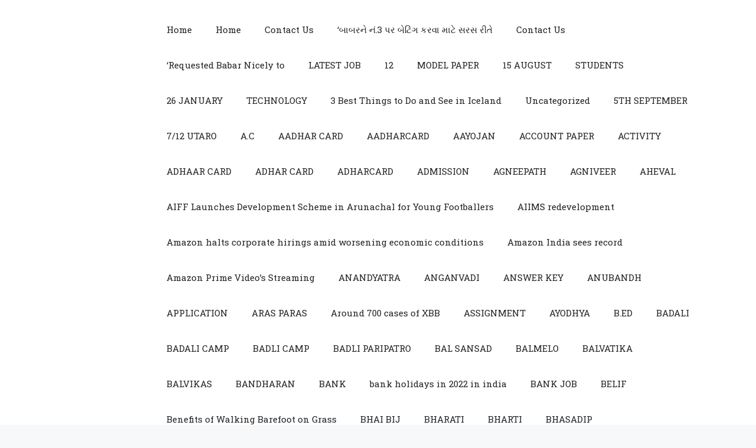

--- FILE ---
content_type: text/html; charset=UTF-8
request_url: https://akparmar.com/%E0%A4%B8%E0%A4%AD%E0%A5%80-%E0%A4%B8%E0%A4%AE%E0%A4%BE%E0%A4%9A%E0%A4%BE%E0%A4%B0-%E0%A4%AA%E0%A4%A4%E0%A5%8D%E0%A4%B0%E0%A5%8B%E0%A4%82-%E0%A4%95%E0%A5%80-%E0%A4%91%E0%A4%A8%E0%A4%B2%E0%A4%BE/
body_size: 38803
content:
<!DOCTYPE html>
<html lang="en-US">
<head>
	<meta charset="UTF-8">
	<title>सभी समाचार पत्रों की ऑनलाइन वेबसाइट सूची &#8211; Akparmar.com</title>
<meta name='robots' content='max-image-preview:large' />
<meta name="viewport" content="width=device-width, initial-scale=1"><link rel='dns-prefetch' href='//www.googletagmanager.com' />
<link rel='dns-prefetch' href='//pagead2.googlesyndication.com' />
<link href='https://fonts.gstatic.com' crossorigin rel='preconnect' />
<link href='https://fonts.googleapis.com' crossorigin rel='preconnect' />
<link rel="alternate" type="application/rss+xml" title="Akparmar.com &raquo; Feed" href="https://akparmar.com/feed/" />
<link rel="alternate" type="application/rss+xml" title="Akparmar.com &raquo; Comments Feed" href="https://akparmar.com/comments/feed/" />
<link rel="alternate" type="application/rss+xml" title="Akparmar.com &raquo; सभी समाचार पत्रों की ऑनलाइन वेबसाइट सूची Comments Feed" href="https://akparmar.com/%e0%a4%b8%e0%a4%ad%e0%a5%80-%e0%a4%b8%e0%a4%ae%e0%a4%be%e0%a4%9a%e0%a4%be%e0%a4%b0-%e0%a4%aa%e0%a4%a4%e0%a5%8d%e0%a4%b0%e0%a5%8b%e0%a4%82-%e0%a4%95%e0%a5%80-%e0%a4%91%e0%a4%a8%e0%a4%b2%e0%a4%be/feed/" />
<link rel="alternate" title="oEmbed (JSON)" type="application/json+oembed" href="https://akparmar.com/wp-json/oembed/1.0/embed?url=https%3A%2F%2Fakparmar.com%2F%25e0%25a4%25b8%25e0%25a4%25ad%25e0%25a5%2580-%25e0%25a4%25b8%25e0%25a4%25ae%25e0%25a4%25be%25e0%25a4%259a%25e0%25a4%25be%25e0%25a4%25b0-%25e0%25a4%25aa%25e0%25a4%25a4%25e0%25a5%258d%25e0%25a4%25b0%25e0%25a5%258b%25e0%25a4%2582-%25e0%25a4%2595%25e0%25a5%2580-%25e0%25a4%2591%25e0%25a4%25a8%25e0%25a4%25b2%25e0%25a4%25be%2F" />
<link rel="alternate" title="oEmbed (XML)" type="text/xml+oembed" href="https://akparmar.com/wp-json/oembed/1.0/embed?url=https%3A%2F%2Fakparmar.com%2F%25e0%25a4%25b8%25e0%25a4%25ad%25e0%25a5%2580-%25e0%25a4%25b8%25e0%25a4%25ae%25e0%25a4%25be%25e0%25a4%259a%25e0%25a4%25be%25e0%25a4%25b0-%25e0%25a4%25aa%25e0%25a4%25a4%25e0%25a5%258d%25e0%25a4%25b0%25e0%25a5%258b%25e0%25a4%2582-%25e0%25a4%2595%25e0%25a5%2580-%25e0%25a4%2591%25e0%25a4%25a8%25e0%25a4%25b2%25e0%25a4%25be%2F&#038;format=xml" />
<style id='wp-img-auto-sizes-contain-inline-css'>
img:is([sizes=auto i],[sizes^="auto," i]){contain-intrinsic-size:3000px 1500px}
/*# sourceURL=wp-img-auto-sizes-contain-inline-css */
</style>

<style id='wp-emoji-styles-inline-css'>

	img.wp-smiley, img.emoji {
		display: inline !important;
		border: none !important;
		box-shadow: none !important;
		height: 1em !important;
		width: 1em !important;
		margin: 0 0.07em !important;
		vertical-align: -0.1em !important;
		background: none !important;
		padding: 0 !important;
	}
/*# sourceURL=wp-emoji-styles-inline-css */
</style>
<link rel='stylesheet' id='wp-block-library-css' href='https://akparmar.com/wp-includes/css/dist/block-library/style.min.css?ver=6.9' media='all' />
<style id='wp-block-image-inline-css'>
.wp-block-image>a,.wp-block-image>figure>a{display:inline-block}.wp-block-image img{box-sizing:border-box;height:auto;max-width:100%;vertical-align:bottom}@media not (prefers-reduced-motion){.wp-block-image img.hide{visibility:hidden}.wp-block-image img.show{animation:show-content-image .4s}}.wp-block-image[style*=border-radius] img,.wp-block-image[style*=border-radius]>a{border-radius:inherit}.wp-block-image.has-custom-border img{box-sizing:border-box}.wp-block-image.aligncenter{text-align:center}.wp-block-image.alignfull>a,.wp-block-image.alignwide>a{width:100%}.wp-block-image.alignfull img,.wp-block-image.alignwide img{height:auto;width:100%}.wp-block-image .aligncenter,.wp-block-image .alignleft,.wp-block-image .alignright,.wp-block-image.aligncenter,.wp-block-image.alignleft,.wp-block-image.alignright{display:table}.wp-block-image .aligncenter>figcaption,.wp-block-image .alignleft>figcaption,.wp-block-image .alignright>figcaption,.wp-block-image.aligncenter>figcaption,.wp-block-image.alignleft>figcaption,.wp-block-image.alignright>figcaption{caption-side:bottom;display:table-caption}.wp-block-image .alignleft{float:left;margin:.5em 1em .5em 0}.wp-block-image .alignright{float:right;margin:.5em 0 .5em 1em}.wp-block-image .aligncenter{margin-left:auto;margin-right:auto}.wp-block-image :where(figcaption){margin-bottom:1em;margin-top:.5em}.wp-block-image.is-style-circle-mask img{border-radius:9999px}@supports ((-webkit-mask-image:none) or (mask-image:none)) or (-webkit-mask-image:none){.wp-block-image.is-style-circle-mask img{border-radius:0;-webkit-mask-image:url('data:image/svg+xml;utf8,<svg viewBox="0 0 100 100" xmlns="http://www.w3.org/2000/svg"><circle cx="50" cy="50" r="50"/></svg>');mask-image:url('data:image/svg+xml;utf8,<svg viewBox="0 0 100 100" xmlns="http://www.w3.org/2000/svg"><circle cx="50" cy="50" r="50"/></svg>');mask-mode:alpha;-webkit-mask-position:center;mask-position:center;-webkit-mask-repeat:no-repeat;mask-repeat:no-repeat;-webkit-mask-size:contain;mask-size:contain}}:root :where(.wp-block-image.is-style-rounded img,.wp-block-image .is-style-rounded img){border-radius:9999px}.wp-block-image figure{margin:0}.wp-lightbox-container{display:flex;flex-direction:column;position:relative}.wp-lightbox-container img{cursor:zoom-in}.wp-lightbox-container img:hover+button{opacity:1}.wp-lightbox-container button{align-items:center;backdrop-filter:blur(16px) saturate(180%);background-color:#5a5a5a40;border:none;border-radius:4px;cursor:zoom-in;display:flex;height:20px;justify-content:center;opacity:0;padding:0;position:absolute;right:16px;text-align:center;top:16px;width:20px;z-index:100}@media not (prefers-reduced-motion){.wp-lightbox-container button{transition:opacity .2s ease}}.wp-lightbox-container button:focus-visible{outline:3px auto #5a5a5a40;outline:3px auto -webkit-focus-ring-color;outline-offset:3px}.wp-lightbox-container button:hover{cursor:pointer;opacity:1}.wp-lightbox-container button:focus{opacity:1}.wp-lightbox-container button:focus,.wp-lightbox-container button:hover,.wp-lightbox-container button:not(:hover):not(:active):not(.has-background){background-color:#5a5a5a40;border:none}.wp-lightbox-overlay{box-sizing:border-box;cursor:zoom-out;height:100vh;left:0;overflow:hidden;position:fixed;top:0;visibility:hidden;width:100%;z-index:100000}.wp-lightbox-overlay .close-button{align-items:center;cursor:pointer;display:flex;justify-content:center;min-height:40px;min-width:40px;padding:0;position:absolute;right:calc(env(safe-area-inset-right) + 16px);top:calc(env(safe-area-inset-top) + 16px);z-index:5000000}.wp-lightbox-overlay .close-button:focus,.wp-lightbox-overlay .close-button:hover,.wp-lightbox-overlay .close-button:not(:hover):not(:active):not(.has-background){background:none;border:none}.wp-lightbox-overlay .lightbox-image-container{height:var(--wp--lightbox-container-height);left:50%;overflow:hidden;position:absolute;top:50%;transform:translate(-50%,-50%);transform-origin:top left;width:var(--wp--lightbox-container-width);z-index:9999999999}.wp-lightbox-overlay .wp-block-image{align-items:center;box-sizing:border-box;display:flex;height:100%;justify-content:center;margin:0;position:relative;transform-origin:0 0;width:100%;z-index:3000000}.wp-lightbox-overlay .wp-block-image img{height:var(--wp--lightbox-image-height);min-height:var(--wp--lightbox-image-height);min-width:var(--wp--lightbox-image-width);width:var(--wp--lightbox-image-width)}.wp-lightbox-overlay .wp-block-image figcaption{display:none}.wp-lightbox-overlay button{background:none;border:none}.wp-lightbox-overlay .scrim{background-color:#fff;height:100%;opacity:.9;position:absolute;width:100%;z-index:2000000}.wp-lightbox-overlay.active{visibility:visible}@media not (prefers-reduced-motion){.wp-lightbox-overlay.active{animation:turn-on-visibility .25s both}.wp-lightbox-overlay.active img{animation:turn-on-visibility .35s both}.wp-lightbox-overlay.show-closing-animation:not(.active){animation:turn-off-visibility .35s both}.wp-lightbox-overlay.show-closing-animation:not(.active) img{animation:turn-off-visibility .25s both}.wp-lightbox-overlay.zoom.active{animation:none;opacity:1;visibility:visible}.wp-lightbox-overlay.zoom.active .lightbox-image-container{animation:lightbox-zoom-in .4s}.wp-lightbox-overlay.zoom.active .lightbox-image-container img{animation:none}.wp-lightbox-overlay.zoom.active .scrim{animation:turn-on-visibility .4s forwards}.wp-lightbox-overlay.zoom.show-closing-animation:not(.active){animation:none}.wp-lightbox-overlay.zoom.show-closing-animation:not(.active) .lightbox-image-container{animation:lightbox-zoom-out .4s}.wp-lightbox-overlay.zoom.show-closing-animation:not(.active) .lightbox-image-container img{animation:none}.wp-lightbox-overlay.zoom.show-closing-animation:not(.active) .scrim{animation:turn-off-visibility .4s forwards}}@keyframes show-content-image{0%{visibility:hidden}99%{visibility:hidden}to{visibility:visible}}@keyframes turn-on-visibility{0%{opacity:0}to{opacity:1}}@keyframes turn-off-visibility{0%{opacity:1;visibility:visible}99%{opacity:0;visibility:visible}to{opacity:0;visibility:hidden}}@keyframes lightbox-zoom-in{0%{transform:translate(calc((-100vw + var(--wp--lightbox-scrollbar-width))/2 + var(--wp--lightbox-initial-left-position)),calc(-50vh + var(--wp--lightbox-initial-top-position))) scale(var(--wp--lightbox-scale))}to{transform:translate(-50%,-50%) scale(1)}}@keyframes lightbox-zoom-out{0%{transform:translate(-50%,-50%) scale(1);visibility:visible}99%{visibility:visible}to{transform:translate(calc((-100vw + var(--wp--lightbox-scrollbar-width))/2 + var(--wp--lightbox-initial-left-position)),calc(-50vh + var(--wp--lightbox-initial-top-position))) scale(var(--wp--lightbox-scale));visibility:hidden}}
/*# sourceURL=https://akparmar.com/wp-includes/blocks/image/style.min.css */
</style>
<style id='wp-block-list-inline-css'>
ol,ul{box-sizing:border-box}:root :where(.wp-block-list.has-background){padding:1.25em 2.375em}
/*# sourceURL=https://akparmar.com/wp-includes/blocks/list/style.min.css */
</style>
<style id='wp-block-tag-cloud-inline-css'>
.wp-block-tag-cloud{box-sizing:border-box}.wp-block-tag-cloud.aligncenter{justify-content:center;text-align:center}.wp-block-tag-cloud a{display:inline-block;margin-right:5px}.wp-block-tag-cloud span{display:inline-block;margin-left:5px;text-decoration:none}:root :where(.wp-block-tag-cloud.is-style-outline){display:flex;flex-wrap:wrap;gap:1ch}:root :where(.wp-block-tag-cloud.is-style-outline a){border:1px solid;font-size:unset!important;margin-right:0;padding:1ch 2ch;text-decoration:none!important}
/*# sourceURL=https://akparmar.com/wp-includes/blocks/tag-cloud/style.min.css */
</style>
<style id='wp-block-paragraph-inline-css'>
.is-small-text{font-size:.875em}.is-regular-text{font-size:1em}.is-large-text{font-size:2.25em}.is-larger-text{font-size:3em}.has-drop-cap:not(:focus):first-letter{float:left;font-size:8.4em;font-style:normal;font-weight:100;line-height:.68;margin:.05em .1em 0 0;text-transform:uppercase}body.rtl .has-drop-cap:not(:focus):first-letter{float:none;margin-left:.1em}p.has-drop-cap.has-background{overflow:hidden}:root :where(p.has-background){padding:1.25em 2.375em}:where(p.has-text-color:not(.has-link-color)) a{color:inherit}p.has-text-align-left[style*="writing-mode:vertical-lr"],p.has-text-align-right[style*="writing-mode:vertical-rl"]{rotate:180deg}
/*# sourceURL=https://akparmar.com/wp-includes/blocks/paragraph/style.min.css */
</style>
<style id='global-styles-inline-css'>
:root{--wp--preset--aspect-ratio--square: 1;--wp--preset--aspect-ratio--4-3: 4/3;--wp--preset--aspect-ratio--3-4: 3/4;--wp--preset--aspect-ratio--3-2: 3/2;--wp--preset--aspect-ratio--2-3: 2/3;--wp--preset--aspect-ratio--16-9: 16/9;--wp--preset--aspect-ratio--9-16: 9/16;--wp--preset--color--black: #000000;--wp--preset--color--cyan-bluish-gray: #abb8c3;--wp--preset--color--white: #ffffff;--wp--preset--color--pale-pink: #f78da7;--wp--preset--color--vivid-red: #cf2e2e;--wp--preset--color--luminous-vivid-orange: #ff6900;--wp--preset--color--luminous-vivid-amber: #fcb900;--wp--preset--color--light-green-cyan: #7bdcb5;--wp--preset--color--vivid-green-cyan: #00d084;--wp--preset--color--pale-cyan-blue: #8ed1fc;--wp--preset--color--vivid-cyan-blue: #0693e3;--wp--preset--color--vivid-purple: #9b51e0;--wp--preset--color--contrast: var(--contrast);--wp--preset--color--contrast-2: var(--contrast-2);--wp--preset--color--contrast-3: var(--contrast-3);--wp--preset--color--base: var(--base);--wp--preset--color--base-2: var(--base-2);--wp--preset--color--base-3: var(--base-3);--wp--preset--color--accent: var(--accent);--wp--preset--gradient--vivid-cyan-blue-to-vivid-purple: linear-gradient(135deg,rgb(6,147,227) 0%,rgb(155,81,224) 100%);--wp--preset--gradient--light-green-cyan-to-vivid-green-cyan: linear-gradient(135deg,rgb(122,220,180) 0%,rgb(0,208,130) 100%);--wp--preset--gradient--luminous-vivid-amber-to-luminous-vivid-orange: linear-gradient(135deg,rgb(252,185,0) 0%,rgb(255,105,0) 100%);--wp--preset--gradient--luminous-vivid-orange-to-vivid-red: linear-gradient(135deg,rgb(255,105,0) 0%,rgb(207,46,46) 100%);--wp--preset--gradient--very-light-gray-to-cyan-bluish-gray: linear-gradient(135deg,rgb(238,238,238) 0%,rgb(169,184,195) 100%);--wp--preset--gradient--cool-to-warm-spectrum: linear-gradient(135deg,rgb(74,234,220) 0%,rgb(151,120,209) 20%,rgb(207,42,186) 40%,rgb(238,44,130) 60%,rgb(251,105,98) 80%,rgb(254,248,76) 100%);--wp--preset--gradient--blush-light-purple: linear-gradient(135deg,rgb(255,206,236) 0%,rgb(152,150,240) 100%);--wp--preset--gradient--blush-bordeaux: linear-gradient(135deg,rgb(254,205,165) 0%,rgb(254,45,45) 50%,rgb(107,0,62) 100%);--wp--preset--gradient--luminous-dusk: linear-gradient(135deg,rgb(255,203,112) 0%,rgb(199,81,192) 50%,rgb(65,88,208) 100%);--wp--preset--gradient--pale-ocean: linear-gradient(135deg,rgb(255,245,203) 0%,rgb(182,227,212) 50%,rgb(51,167,181) 100%);--wp--preset--gradient--electric-grass: linear-gradient(135deg,rgb(202,248,128) 0%,rgb(113,206,126) 100%);--wp--preset--gradient--midnight: linear-gradient(135deg,rgb(2,3,129) 0%,rgb(40,116,252) 100%);--wp--preset--font-size--small: 13px;--wp--preset--font-size--medium: 20px;--wp--preset--font-size--large: 36px;--wp--preset--font-size--x-large: 42px;--wp--preset--spacing--20: 0.44rem;--wp--preset--spacing--30: 0.67rem;--wp--preset--spacing--40: 1rem;--wp--preset--spacing--50: 1.5rem;--wp--preset--spacing--60: 2.25rem;--wp--preset--spacing--70: 3.38rem;--wp--preset--spacing--80: 5.06rem;--wp--preset--shadow--natural: 6px 6px 9px rgba(0, 0, 0, 0.2);--wp--preset--shadow--deep: 12px 12px 50px rgba(0, 0, 0, 0.4);--wp--preset--shadow--sharp: 6px 6px 0px rgba(0, 0, 0, 0.2);--wp--preset--shadow--outlined: 6px 6px 0px -3px rgb(255, 255, 255), 6px 6px rgb(0, 0, 0);--wp--preset--shadow--crisp: 6px 6px 0px rgb(0, 0, 0);}:where(.is-layout-flex){gap: 0.5em;}:where(.is-layout-grid){gap: 0.5em;}body .is-layout-flex{display: flex;}.is-layout-flex{flex-wrap: wrap;align-items: center;}.is-layout-flex > :is(*, div){margin: 0;}body .is-layout-grid{display: grid;}.is-layout-grid > :is(*, div){margin: 0;}:where(.wp-block-columns.is-layout-flex){gap: 2em;}:where(.wp-block-columns.is-layout-grid){gap: 2em;}:where(.wp-block-post-template.is-layout-flex){gap: 1.25em;}:where(.wp-block-post-template.is-layout-grid){gap: 1.25em;}.has-black-color{color: var(--wp--preset--color--black) !important;}.has-cyan-bluish-gray-color{color: var(--wp--preset--color--cyan-bluish-gray) !important;}.has-white-color{color: var(--wp--preset--color--white) !important;}.has-pale-pink-color{color: var(--wp--preset--color--pale-pink) !important;}.has-vivid-red-color{color: var(--wp--preset--color--vivid-red) !important;}.has-luminous-vivid-orange-color{color: var(--wp--preset--color--luminous-vivid-orange) !important;}.has-luminous-vivid-amber-color{color: var(--wp--preset--color--luminous-vivid-amber) !important;}.has-light-green-cyan-color{color: var(--wp--preset--color--light-green-cyan) !important;}.has-vivid-green-cyan-color{color: var(--wp--preset--color--vivid-green-cyan) !important;}.has-pale-cyan-blue-color{color: var(--wp--preset--color--pale-cyan-blue) !important;}.has-vivid-cyan-blue-color{color: var(--wp--preset--color--vivid-cyan-blue) !important;}.has-vivid-purple-color{color: var(--wp--preset--color--vivid-purple) !important;}.has-black-background-color{background-color: var(--wp--preset--color--black) !important;}.has-cyan-bluish-gray-background-color{background-color: var(--wp--preset--color--cyan-bluish-gray) !important;}.has-white-background-color{background-color: var(--wp--preset--color--white) !important;}.has-pale-pink-background-color{background-color: var(--wp--preset--color--pale-pink) !important;}.has-vivid-red-background-color{background-color: var(--wp--preset--color--vivid-red) !important;}.has-luminous-vivid-orange-background-color{background-color: var(--wp--preset--color--luminous-vivid-orange) !important;}.has-luminous-vivid-amber-background-color{background-color: var(--wp--preset--color--luminous-vivid-amber) !important;}.has-light-green-cyan-background-color{background-color: var(--wp--preset--color--light-green-cyan) !important;}.has-vivid-green-cyan-background-color{background-color: var(--wp--preset--color--vivid-green-cyan) !important;}.has-pale-cyan-blue-background-color{background-color: var(--wp--preset--color--pale-cyan-blue) !important;}.has-vivid-cyan-blue-background-color{background-color: var(--wp--preset--color--vivid-cyan-blue) !important;}.has-vivid-purple-background-color{background-color: var(--wp--preset--color--vivid-purple) !important;}.has-black-border-color{border-color: var(--wp--preset--color--black) !important;}.has-cyan-bluish-gray-border-color{border-color: var(--wp--preset--color--cyan-bluish-gray) !important;}.has-white-border-color{border-color: var(--wp--preset--color--white) !important;}.has-pale-pink-border-color{border-color: var(--wp--preset--color--pale-pink) !important;}.has-vivid-red-border-color{border-color: var(--wp--preset--color--vivid-red) !important;}.has-luminous-vivid-orange-border-color{border-color: var(--wp--preset--color--luminous-vivid-orange) !important;}.has-luminous-vivid-amber-border-color{border-color: var(--wp--preset--color--luminous-vivid-amber) !important;}.has-light-green-cyan-border-color{border-color: var(--wp--preset--color--light-green-cyan) !important;}.has-vivid-green-cyan-border-color{border-color: var(--wp--preset--color--vivid-green-cyan) !important;}.has-pale-cyan-blue-border-color{border-color: var(--wp--preset--color--pale-cyan-blue) !important;}.has-vivid-cyan-blue-border-color{border-color: var(--wp--preset--color--vivid-cyan-blue) !important;}.has-vivid-purple-border-color{border-color: var(--wp--preset--color--vivid-purple) !important;}.has-vivid-cyan-blue-to-vivid-purple-gradient-background{background: var(--wp--preset--gradient--vivid-cyan-blue-to-vivid-purple) !important;}.has-light-green-cyan-to-vivid-green-cyan-gradient-background{background: var(--wp--preset--gradient--light-green-cyan-to-vivid-green-cyan) !important;}.has-luminous-vivid-amber-to-luminous-vivid-orange-gradient-background{background: var(--wp--preset--gradient--luminous-vivid-amber-to-luminous-vivid-orange) !important;}.has-luminous-vivid-orange-to-vivid-red-gradient-background{background: var(--wp--preset--gradient--luminous-vivid-orange-to-vivid-red) !important;}.has-very-light-gray-to-cyan-bluish-gray-gradient-background{background: var(--wp--preset--gradient--very-light-gray-to-cyan-bluish-gray) !important;}.has-cool-to-warm-spectrum-gradient-background{background: var(--wp--preset--gradient--cool-to-warm-spectrum) !important;}.has-blush-light-purple-gradient-background{background: var(--wp--preset--gradient--blush-light-purple) !important;}.has-blush-bordeaux-gradient-background{background: var(--wp--preset--gradient--blush-bordeaux) !important;}.has-luminous-dusk-gradient-background{background: var(--wp--preset--gradient--luminous-dusk) !important;}.has-pale-ocean-gradient-background{background: var(--wp--preset--gradient--pale-ocean) !important;}.has-electric-grass-gradient-background{background: var(--wp--preset--gradient--electric-grass) !important;}.has-midnight-gradient-background{background: var(--wp--preset--gradient--midnight) !important;}.has-small-font-size{font-size: var(--wp--preset--font-size--small) !important;}.has-medium-font-size{font-size: var(--wp--preset--font-size--medium) !important;}.has-large-font-size{font-size: var(--wp--preset--font-size--large) !important;}.has-x-large-font-size{font-size: var(--wp--preset--font-size--x-large) !important;}
/*# sourceURL=global-styles-inline-css */
</style>

<style id='classic-theme-styles-inline-css'>
/*! This file is auto-generated */
.wp-block-button__link{color:#fff;background-color:#32373c;border-radius:9999px;box-shadow:none;text-decoration:none;padding:calc(.667em + 2px) calc(1.333em + 2px);font-size:1.125em}.wp-block-file__button{background:#32373c;color:#fff;text-decoration:none}
/*# sourceURL=/wp-includes/css/classic-themes.min.css */
</style>
<link rel='stylesheet' id='generate-comments-css' href='https://akparmar.com/wp-content/themes/generatepress/assets/css/components/comments.min.css?ver=3.6.1' media='all' />
<link rel='stylesheet' id='generate-style-css' href='https://akparmar.com/wp-content/themes/generatepress/assets/css/main.min.css?ver=3.6.1' media='all' />
<style id='generate-style-inline-css'>
body{background-color:var(--base-2);color:var(--contrast);}a{color:var(--accent);}a{text-decoration:underline;}.entry-title a, .site-branding a, a.button, .wp-block-button__link, .main-navigation a{text-decoration:none;}a:hover, a:focus, a:active{color:var(--contrast);}.wp-block-group__inner-container{max-width:1200px;margin-left:auto;margin-right:auto;}:root{--contrast:#222222;--contrast-2:#575760;--contrast-3:#b2b2be;--base:#f0f0f0;--base-2:#f7f8f9;--base-3:#ffffff;--accent:#1e73be;}:root .has-contrast-color{color:var(--contrast);}:root .has-contrast-background-color{background-color:var(--contrast);}:root .has-contrast-2-color{color:var(--contrast-2);}:root .has-contrast-2-background-color{background-color:var(--contrast-2);}:root .has-contrast-3-color{color:var(--contrast-3);}:root .has-contrast-3-background-color{background-color:var(--contrast-3);}:root .has-base-color{color:var(--base);}:root .has-base-background-color{background-color:var(--base);}:root .has-base-2-color{color:var(--base-2);}:root .has-base-2-background-color{background-color:var(--base-2);}:root .has-base-3-color{color:var(--base-3);}:root .has-base-3-background-color{background-color:var(--base-3);}:root .has-accent-color{color:var(--accent);}:root .has-accent-background-color{background-color:var(--accent);}body, button, input, select, textarea{font-family:Roboto Slab, serif;font-size:20px;}.top-bar{background-color:#636363;color:#ffffff;}.top-bar a{color:#ffffff;}.top-bar a:hover{color:#303030;}.site-header{background-color:var(--base-3);}.main-title a,.main-title a:hover{color:var(--contrast);}.site-description{color:var(--contrast-2);}.mobile-menu-control-wrapper .menu-toggle,.mobile-menu-control-wrapper .menu-toggle:hover,.mobile-menu-control-wrapper .menu-toggle:focus,.has-inline-mobile-toggle #site-navigation.toggled{background-color:rgba(0, 0, 0, 0.02);}.main-navigation,.main-navigation ul ul{background-color:var(--base-3);}.main-navigation .main-nav ul li a, .main-navigation .menu-toggle, .main-navigation .menu-bar-items{color:var(--contrast);}.main-navigation .main-nav ul li:not([class*="current-menu-"]):hover > a, .main-navigation .main-nav ul li:not([class*="current-menu-"]):focus > a, .main-navigation .main-nav ul li.sfHover:not([class*="current-menu-"]) > a, .main-navigation .menu-bar-item:hover > a, .main-navigation .menu-bar-item.sfHover > a{color:var(--accent);}button.menu-toggle:hover,button.menu-toggle:focus{color:var(--contrast);}.main-navigation .main-nav ul li[class*="current-menu-"] > a{color:var(--accent);}.navigation-search input[type="search"],.navigation-search input[type="search"]:active, .navigation-search input[type="search"]:focus, .main-navigation .main-nav ul li.search-item.active > a, .main-navigation .menu-bar-items .search-item.active > a{color:var(--accent);}.main-navigation ul ul{background-color:var(--base);}.separate-containers .inside-article, .separate-containers .comments-area, .separate-containers .page-header, .one-container .container, .separate-containers .paging-navigation, .inside-page-header{background-color:var(--base-3);}.entry-title a{color:var(--contrast);}.entry-title a:hover{color:var(--contrast-2);}.entry-meta{color:var(--contrast-2);}.sidebar .widget{background-color:var(--base-3);}.footer-widgets{background-color:var(--base-3);}.site-info{background-color:var(--base-3);}input[type="text"],input[type="email"],input[type="url"],input[type="password"],input[type="search"],input[type="tel"],input[type="number"],textarea,select{color:var(--contrast);background-color:var(--base-2);border-color:var(--base);}input[type="text"]:focus,input[type="email"]:focus,input[type="url"]:focus,input[type="password"]:focus,input[type="search"]:focus,input[type="tel"]:focus,input[type="number"]:focus,textarea:focus,select:focus{color:var(--contrast);background-color:var(--base-2);border-color:var(--contrast-3);}button,html input[type="button"],input[type="reset"],input[type="submit"],a.button,a.wp-block-button__link:not(.has-background){color:#ffffff;background-color:#55555e;}button:hover,html input[type="button"]:hover,input[type="reset"]:hover,input[type="submit"]:hover,a.button:hover,button:focus,html input[type="button"]:focus,input[type="reset"]:focus,input[type="submit"]:focus,a.button:focus,a.wp-block-button__link:not(.has-background):active,a.wp-block-button__link:not(.has-background):focus,a.wp-block-button__link:not(.has-background):hover{color:#ffffff;background-color:#3f4047;}a.generate-back-to-top{background-color:rgba( 0,0,0,0.4 );color:#ffffff;}a.generate-back-to-top:hover,a.generate-back-to-top:focus{background-color:rgba( 0,0,0,0.6 );color:#ffffff;}:root{--gp-search-modal-bg-color:var(--base-3);--gp-search-modal-text-color:var(--contrast);--gp-search-modal-overlay-bg-color:rgba(0,0,0,0.2);}@media (max-width:768px){.main-navigation .menu-bar-item:hover > a, .main-navigation .menu-bar-item.sfHover > a{background:none;color:var(--contrast);}}.nav-below-header .main-navigation .inside-navigation.grid-container, .nav-above-header .main-navigation .inside-navigation.grid-container{padding:0px 20px 0px 20px;}.site-main .wp-block-group__inner-container{padding:40px;}.separate-containers .paging-navigation{padding-top:20px;padding-bottom:20px;}.entry-content .alignwide, body:not(.no-sidebar) .entry-content .alignfull{margin-left:-40px;width:calc(100% + 80px);max-width:calc(100% + 80px);}.rtl .menu-item-has-children .dropdown-menu-toggle{padding-left:20px;}.rtl .main-navigation .main-nav ul li.menu-item-has-children > a{padding-right:20px;}@media (max-width:768px){.separate-containers .inside-article, .separate-containers .comments-area, .separate-containers .page-header, .separate-containers .paging-navigation, .one-container .site-content, .inside-page-header{padding:30px;}.site-main .wp-block-group__inner-container{padding:30px;}.inside-top-bar{padding-right:30px;padding-left:30px;}.inside-header{padding-right:30px;padding-left:30px;}.widget-area .widget{padding-top:30px;padding-right:30px;padding-bottom:30px;padding-left:30px;}.footer-widgets-container{padding-top:30px;padding-right:30px;padding-bottom:30px;padding-left:30px;}.inside-site-info{padding-right:30px;padding-left:30px;}.entry-content .alignwide, body:not(.no-sidebar) .entry-content .alignfull{margin-left:-30px;width:calc(100% + 60px);max-width:calc(100% + 60px);}.one-container .site-main .paging-navigation{margin-bottom:20px;}}/* End cached CSS */.is-right-sidebar{width:30%;}.is-left-sidebar{width:30%;}.site-content .content-area{width:70%;}@media (max-width:768px){.main-navigation .menu-toggle,.sidebar-nav-mobile:not(#sticky-placeholder){display:block;}.main-navigation ul,.gen-sidebar-nav,.main-navigation:not(.slideout-navigation):not(.toggled) .main-nav > ul,.has-inline-mobile-toggle #site-navigation .inside-navigation > *:not(.navigation-search):not(.main-nav){display:none;}.nav-align-right .inside-navigation,.nav-align-center .inside-navigation{justify-content:space-between;}.has-inline-mobile-toggle .mobile-menu-control-wrapper{display:flex;flex-wrap:wrap;}.has-inline-mobile-toggle .inside-header{flex-direction:row;text-align:left;flex-wrap:wrap;}.has-inline-mobile-toggle .header-widget,.has-inline-mobile-toggle #site-navigation{flex-basis:100%;}.nav-float-left .has-inline-mobile-toggle #site-navigation{order:10;}}
/*# sourceURL=generate-style-inline-css */
</style>
<link rel='stylesheet' id='generate-google-fonts-css' href='https://fonts.googleapis.com/css?family=Roboto+Slab%3A100%2C200%2C300%2Cregular%2C500%2C600%2C700%2C800%2C900&#038;display=auto&#038;ver=3.6.1' media='all' />

<!-- Google tag (gtag.js) snippet added by Site Kit -->
<!-- Google Analytics snippet added by Site Kit -->
<script src="https://www.googletagmanager.com/gtag/js?id=GT-NGMKDN5" id="google_gtagjs-js" async></script>
<script id="google_gtagjs-js-after">
window.dataLayer = window.dataLayer || [];function gtag(){dataLayer.push(arguments);}
gtag("set","linker",{"domains":["akparmar.com"]});
gtag("js", new Date());
gtag("set", "developer_id.dZTNiMT", true);
gtag("config", "GT-NGMKDN5");
//# sourceURL=google_gtagjs-js-after
</script>
<link rel="https://api.w.org/" href="https://akparmar.com/wp-json/" /><link rel="alternate" title="JSON" type="application/json" href="https://akparmar.com/wp-json/wp/v2/posts/3351" /><link rel="EditURI" type="application/rsd+xml" title="RSD" href="https://akparmar.com/xmlrpc.php?rsd" />
<meta name="generator" content="WordPress 6.9" />
<link rel="canonical" href="https://akparmar.com/%e0%a4%b8%e0%a4%ad%e0%a5%80-%e0%a4%b8%e0%a4%ae%e0%a4%be%e0%a4%9a%e0%a4%be%e0%a4%b0-%e0%a4%aa%e0%a4%a4%e0%a5%8d%e0%a4%b0%e0%a5%8b%e0%a4%82-%e0%a4%95%e0%a5%80-%e0%a4%91%e0%a4%a8%e0%a4%b2%e0%a4%be/" />
<link rel='shortlink' href='https://akparmar.com/?p=3351' />
<meta name="generator" content="Site Kit by Google 1.170.0" /><link rel="pingback" href="https://akparmar.com/xmlrpc.php">

<!-- Google AdSense meta tags added by Site Kit -->
<meta name="google-adsense-platform-account" content="ca-host-pub-2644536267352236">
<meta name="google-adsense-platform-domain" content="sitekit.withgoogle.com">
<!-- End Google AdSense meta tags added by Site Kit -->
<style>.recentcomments a{display:inline !important;padding:0 !important;margin:0 !important;}</style>
<!-- Google AdSense snippet added by Site Kit -->
<script async src="https://pagead2.googlesyndication.com/pagead/js/adsbygoogle.js?client=ca-pub-2775843038806066&amp;host=ca-host-pub-2644536267352236" crossorigin="anonymous"></script>

<!-- End Google AdSense snippet added by Site Kit -->
		<style id="wp-custom-css">
			.page-links{display:flex;justify-content:space-between}.page-links a{border-color:#ff0036;background-color:#ff0036;padding:10px 40px;border-radius:6px 9px 9px 6px;text-transform:uppercase;text-align:center;width:100%;color:#fff;text-decoration:none;margin:10px font-size: 20px;
    font-weight: 700;}





.page-links .post-page-numbers {
    display: inline-block;
    margin-right: 0.2em;
    border: 2px solid transparent;
    min-width: 2.5em;
    line-height: 2.25em;
    text-align: center;
    text-decoration: none;
    border-radius: 0.25rem;
    color: #fff;
}		</style>
		</head>

<body class="wp-singular post-template-default single single-post postid-3351 single-format-standard wp-embed-responsive wp-theme-generatepress right-sidebar nav-float-right separate-containers header-aligned-left dropdown-hover featured-image-active" itemtype="https://schema.org/Blog" itemscope>
	<a class="screen-reader-text skip-link" href="#content" title="Skip to content">Skip to content</a>		<header class="site-header has-inline-mobile-toggle" id="masthead" aria-label="Site"  itemtype="https://schema.org/WPHeader" itemscope>
			<div class="inside-header grid-container">
				<div class="site-branding">
						<p class="main-title" itemprop="headline">
					<a href="https://akparmar.com/" rel="home">Akparmar.com</a>
				</p>
						
					</div>	<nav class="main-navigation mobile-menu-control-wrapper" id="mobile-menu-control-wrapper" aria-label="Mobile Toggle">
				<button data-nav="site-navigation" class="menu-toggle" aria-controls="primary-menu" aria-expanded="false">
			<span class="gp-icon icon-menu-bars"><svg viewBox="0 0 512 512" aria-hidden="true" xmlns="http://www.w3.org/2000/svg" width="1em" height="1em"><path d="M0 96c0-13.255 10.745-24 24-24h464c13.255 0 24 10.745 24 24s-10.745 24-24 24H24c-13.255 0-24-10.745-24-24zm0 160c0-13.255 10.745-24 24-24h464c13.255 0 24 10.745 24 24s-10.745 24-24 24H24c-13.255 0-24-10.745-24-24zm0 160c0-13.255 10.745-24 24-24h464c13.255 0 24 10.745 24 24s-10.745 24-24 24H24c-13.255 0-24-10.745-24-24z" /></svg><svg viewBox="0 0 512 512" aria-hidden="true" xmlns="http://www.w3.org/2000/svg" width="1em" height="1em"><path d="M71.029 71.029c9.373-9.372 24.569-9.372 33.942 0L256 222.059l151.029-151.03c9.373-9.372 24.569-9.372 33.942 0 9.372 9.373 9.372 24.569 0 33.942L289.941 256l151.03 151.029c9.372 9.373 9.372 24.569 0 33.942-9.373 9.372-24.569 9.372-33.942 0L256 289.941l-151.029 151.03c-9.373 9.372-24.569 9.372-33.942 0-9.372-9.373-9.372-24.569 0-33.942L222.059 256 71.029 104.971c-9.372-9.373-9.372-24.569 0-33.942z" /></svg></span><span class="screen-reader-text">Menu</span>		</button>
	</nav>
			<nav class="main-navigation sub-menu-right" id="site-navigation" aria-label="Primary"  itemtype="https://schema.org/SiteNavigationElement" itemscope>
			<div class="inside-navigation grid-container">
								<button class="menu-toggle" aria-controls="primary-menu" aria-expanded="false">
					<span class="gp-icon icon-menu-bars"><svg viewBox="0 0 512 512" aria-hidden="true" xmlns="http://www.w3.org/2000/svg" width="1em" height="1em"><path d="M0 96c0-13.255 10.745-24 24-24h464c13.255 0 24 10.745 24 24s-10.745 24-24 24H24c-13.255 0-24-10.745-24-24zm0 160c0-13.255 10.745-24 24-24h464c13.255 0 24 10.745 24 24s-10.745 24-24 24H24c-13.255 0-24-10.745-24-24zm0 160c0-13.255 10.745-24 24-24h464c13.255 0 24 10.745 24 24s-10.745 24-24 24H24c-13.255 0-24-10.745-24-24z" /></svg><svg viewBox="0 0 512 512" aria-hidden="true" xmlns="http://www.w3.org/2000/svg" width="1em" height="1em"><path d="M71.029 71.029c9.373-9.372 24.569-9.372 33.942 0L256 222.059l151.029-151.03c9.373-9.372 24.569-9.372 33.942 0 9.372 9.373 9.372 24.569 0 33.942L289.941 256l151.03 151.029c9.372 9.373 9.372 24.569 0 33.942-9.373 9.372-24.569 9.372-33.942 0L256 289.941l-151.029 151.03c-9.373 9.372-24.569 9.372-33.942 0-9.372-9.373-9.372-24.569 0-33.942L222.059 256 71.029 104.971c-9.372-9.373-9.372-24.569 0-33.942z" /></svg></span><span class="mobile-menu">Menu</span>				</button>
				<div id="primary-menu" class="main-nav"><ul id="menu-main-menu" class=" menu sf-menu"><li id="menu-item-2584" class="menu-item menu-item-type-custom menu-item-object-custom menu-item-home menu-item-2584"><a href="http://akparmar.com/">Home</a></li>
<li id="menu-item-15625" class="menu-item menu-item-type-custom menu-item-object-custom menu-item-15625"><a href="https://edu.akparmar.com/">Home</a></li>
<li id="menu-item-2585" class="menu-item menu-item-type-post_type menu-item-object-page menu-item-2585"><a href="https://akparmar.com/contact-us/">Contact Us</a></li>
<li id="menu-item-8154" class="menu-item menu-item-type-taxonomy menu-item-object-category menu-item-8154"><a href="https://akparmar.com/category/%e0%aa%ac%e0%aa%be%e0%aa%ac%e0%aa%b0%e0%aa%a8%e0%ab%87-%e0%aa%a8%e0%aa%82-3-%e0%aa%aa%e0%aa%b0-%e0%aa%ac%e0%ab%87%e0%aa%9f%e0%aa%bf%e0%aa%82%e0%aa%97-%e0%aa%95%e0%aa%b0%e0%aa%b5%e0%aa%be-%e0%aa%ae/">&#8216;બાબરને નં.3 પર બેટિંગ કરવા માટે સરસ રીતે</a></li>
<li id="menu-item-12" class="menu-item menu-item-type-post_type menu-item-object-page menu-item-12"><a href="https://akparmar.com/contact-us/">Contact Us</a></li>
<li id="menu-item-8155" class="menu-item menu-item-type-taxonomy menu-item-object-category menu-item-8155"><a href="https://akparmar.com/category/requested-babar-nicely-to/">‘Requested Babar Nicely to</a></li>
<li id="menu-item-2586" class="menu-item menu-item-type-taxonomy menu-item-object-category menu-item-2586"><a href="https://akparmar.com/category/latest-job/">LATEST JOB</a></li>
<li id="menu-item-8156" class="menu-item menu-item-type-taxonomy menu-item-object-category menu-item-8156"><a href="https://akparmar.com/category/12/">12</a></li>
<li id="menu-item-2587" class="menu-item menu-item-type-taxonomy menu-item-object-category menu-item-2587"><a href="https://akparmar.com/category/model-paper/">MODEL PAPER</a></li>
<li id="menu-item-8157" class="menu-item menu-item-type-taxonomy menu-item-object-category menu-item-8157"><a href="https://akparmar.com/category/15-august/">15 AUGUST</a></li>
<li id="menu-item-2588" class="menu-item menu-item-type-taxonomy menu-item-object-category menu-item-2588"><a href="https://akparmar.com/category/students/">STUDENTS</a></li>
<li id="menu-item-8158" class="menu-item menu-item-type-taxonomy menu-item-object-category menu-item-8158"><a href="https://akparmar.com/category/26-january/">26 JANUARY</a></li>
<li id="menu-item-2589" class="menu-item menu-item-type-taxonomy menu-item-object-category menu-item-2589"><a href="https://akparmar.com/category/technology/">TECHNOLOGY</a></li>
<li id="menu-item-8159" class="menu-item menu-item-type-taxonomy menu-item-object-category menu-item-8159"><a href="https://akparmar.com/category/3-best-things-to-do-and-see-in-iceland/">3 Best Things to Do and See in Iceland</a></li>
<li id="menu-item-2590" class="menu-item menu-item-type-taxonomy menu-item-object-category menu-item-2590"><a href="https://akparmar.com/category/uncategorized/">Uncategorized</a></li>
<li id="menu-item-8160" class="menu-item menu-item-type-taxonomy menu-item-object-category menu-item-8160"><a href="https://akparmar.com/category/5th-september/">5TH SEPTEMBER</a></li>
<li id="menu-item-8161" class="menu-item menu-item-type-taxonomy menu-item-object-category menu-item-8161"><a href="https://akparmar.com/category/7-12-utaro/">7/12 UTARO</a></li>
<li id="menu-item-8162" class="menu-item menu-item-type-taxonomy menu-item-object-category menu-item-8162"><a href="https://akparmar.com/category/a-c/">A.C</a></li>
<li id="menu-item-8163" class="menu-item menu-item-type-taxonomy menu-item-object-category menu-item-8163"><a href="https://akparmar.com/category/aadhar-card/">AADHAR CARD</a></li>
<li id="menu-item-8164" class="menu-item menu-item-type-taxonomy menu-item-object-category menu-item-8164"><a href="https://akparmar.com/category/aadharcard/">AADHARCARD</a></li>
<li id="menu-item-8165" class="menu-item menu-item-type-taxonomy menu-item-object-category menu-item-8165"><a href="https://akparmar.com/category/aayojan/">AAYOJAN</a></li>
<li id="menu-item-8166" class="menu-item menu-item-type-taxonomy menu-item-object-category menu-item-8166"><a href="https://akparmar.com/category/account-paper/">ACCOUNT PAPER</a></li>
<li id="menu-item-8167" class="menu-item menu-item-type-taxonomy menu-item-object-category menu-item-8167"><a href="https://akparmar.com/category/activity/">ACTIVITY</a></li>
<li id="menu-item-15589" class="menu-item menu-item-type-taxonomy menu-item-object-category menu-item-15589"><a href="https://akparmar.com/category/adhaar-card/">ADHAAR CARD</a></li>
<li id="menu-item-15590" class="menu-item menu-item-type-taxonomy menu-item-object-category menu-item-15590"><a href="https://akparmar.com/category/adhar-card/">ADHAR CARD</a></li>
<li id="menu-item-15591" class="menu-item menu-item-type-taxonomy menu-item-object-category menu-item-15591"><a href="https://akparmar.com/category/adharcard/">ADHARCARD</a></li>
<li id="menu-item-15592" class="menu-item menu-item-type-taxonomy menu-item-object-category menu-item-15592"><a href="https://akparmar.com/category/admission/">ADMISSION</a></li>
<li id="menu-item-15593" class="menu-item menu-item-type-taxonomy menu-item-object-category menu-item-15593"><a href="https://akparmar.com/category/agneepath/">AGNEEPATH</a></li>
<li id="menu-item-15594" class="menu-item menu-item-type-taxonomy menu-item-object-category menu-item-15594"><a href="https://akparmar.com/category/agniveer/">AGNIVEER</a></li>
<li id="menu-item-15595" class="menu-item menu-item-type-taxonomy menu-item-object-category menu-item-15595"><a href="https://akparmar.com/category/aheval/">AHEVAL</a></li>
<li id="menu-item-15596" class="menu-item menu-item-type-taxonomy menu-item-object-category menu-item-15596"><a href="https://akparmar.com/category/aiff-launches-development-scheme-in-arunachal-for-young-footballers/">AIFF Launches Development Scheme in Arunachal for Young Footballers</a></li>
<li id="menu-item-15597" class="menu-item menu-item-type-taxonomy menu-item-object-category menu-item-15597"><a href="https://akparmar.com/category/aiims-redevelopment/">AIIMS redevelopment</a></li>
<li id="menu-item-15598" class="menu-item menu-item-type-taxonomy menu-item-object-category menu-item-15598"><a href="https://akparmar.com/category/amazon-halts-corporate-hirings-amid-worsening-economic-conditions/">Amazon halts corporate hirings amid worsening economic conditions</a></li>
<li id="menu-item-15599" class="menu-item menu-item-type-taxonomy menu-item-object-category menu-item-15599"><a href="https://akparmar.com/category/amazon-india-sees-record/">Amazon India sees record</a></li>
<li id="menu-item-15600" class="menu-item menu-item-type-taxonomy menu-item-object-category menu-item-15600"><a href="https://akparmar.com/category/amazon-prime-videos-streaming/">Amazon Prime Video’s Streaming</a></li>
<li id="menu-item-15601" class="menu-item menu-item-type-taxonomy menu-item-object-category menu-item-15601"><a href="https://akparmar.com/category/anandyatra/">ANANDYATRA</a></li>
<li id="menu-item-15602" class="menu-item menu-item-type-taxonomy menu-item-object-category menu-item-15602"><a href="https://akparmar.com/category/anganvadi/">ANGANVADI</a></li>
<li id="menu-item-15603" class="menu-item menu-item-type-taxonomy menu-item-object-category menu-item-15603"><a href="https://akparmar.com/category/answer-key/">ANSWER KEY</a></li>
<li id="menu-item-15604" class="menu-item menu-item-type-taxonomy menu-item-object-category menu-item-15604"><a href="https://akparmar.com/category/anubandh/">ANUBANDH</a></li>
<li id="menu-item-15605" class="menu-item menu-item-type-taxonomy menu-item-object-category menu-item-15605"><a href="https://akparmar.com/category/application/">APPLICATION</a></li>
<li id="menu-item-15606" class="menu-item menu-item-type-taxonomy menu-item-object-category menu-item-15606"><a href="https://akparmar.com/category/aras-paras/">ARAS PARAS</a></li>
<li id="menu-item-15607" class="menu-item menu-item-type-taxonomy menu-item-object-category menu-item-15607"><a href="https://akparmar.com/category/around-700-cases-of-xbb/">Around 700 cases of XBB</a></li>
<li id="menu-item-15608" class="menu-item menu-item-type-taxonomy menu-item-object-category menu-item-15608"><a href="https://akparmar.com/category/assignment/">ASSIGNMENT</a></li>
<li id="menu-item-15609" class="menu-item menu-item-type-taxonomy menu-item-object-category menu-item-15609"><a href="https://akparmar.com/category/ayodhya/">AYODHYA</a></li>
<li id="menu-item-15610" class="menu-item menu-item-type-taxonomy menu-item-object-category menu-item-15610"><a href="https://akparmar.com/category/b-ed/">B.ED</a></li>
<li id="menu-item-15611" class="menu-item menu-item-type-taxonomy menu-item-object-category menu-item-15611"><a href="https://akparmar.com/category/badali/">BADALI</a></li>
<li id="menu-item-15612" class="menu-item menu-item-type-taxonomy menu-item-object-category menu-item-15612"><a href="https://akparmar.com/category/badali-camp/">BADALI CAMP</a></li>
<li id="menu-item-15613" class="menu-item menu-item-type-taxonomy menu-item-object-category menu-item-15613"><a href="https://akparmar.com/category/badli-camp/">BADLI CAMP</a></li>
<li id="menu-item-15614" class="menu-item menu-item-type-taxonomy menu-item-object-category menu-item-15614"><a href="https://akparmar.com/category/badli-paripatro/">BADLI PARIPATRO</a></li>
<li id="menu-item-15615" class="menu-item menu-item-type-taxonomy menu-item-object-category menu-item-15615"><a href="https://akparmar.com/category/bal-sansad/">BAL SANSAD</a></li>
<li id="menu-item-15616" class="menu-item menu-item-type-taxonomy menu-item-object-category menu-item-15616"><a href="https://akparmar.com/category/balmelo/">BALMELO</a></li>
<li id="menu-item-15617" class="menu-item menu-item-type-taxonomy menu-item-object-category menu-item-15617"><a href="https://akparmar.com/category/balvatika/">BALVATIKA</a></li>
<li id="menu-item-15618" class="menu-item menu-item-type-taxonomy menu-item-object-category menu-item-15618"><a href="https://akparmar.com/category/balvikas/">BALVIKAS</a></li>
<li id="menu-item-15619" class="menu-item menu-item-type-taxonomy menu-item-object-category menu-item-15619"><a href="https://akparmar.com/category/bandharan/">BANDHARAN</a></li>
<li id="menu-item-15620" class="menu-item menu-item-type-taxonomy menu-item-object-category menu-item-15620"><a href="https://akparmar.com/category/bank/">BANK</a></li>
<li id="menu-item-15621" class="menu-item menu-item-type-taxonomy menu-item-object-category menu-item-15621"><a href="https://akparmar.com/category/bank-holidays-in-2022-in-india/">bank holidays in 2022 in india</a></li>
<li id="menu-item-15622" class="menu-item menu-item-type-taxonomy menu-item-object-category menu-item-15622"><a href="https://akparmar.com/category/bank-job/">BANK JOB</a></li>
<li id="menu-item-15623" class="menu-item menu-item-type-taxonomy menu-item-object-category menu-item-15623"><a href="https://akparmar.com/category/belif/">BELIF</a></li>
<li id="menu-item-15624" class="menu-item menu-item-type-taxonomy menu-item-object-category menu-item-15624"><a href="https://akparmar.com/category/benefits-of-walking-barefoot-on-grass/">Benefits of Walking Barefoot on Grass</a></li>
<li id="menu-item-15626" class="menu-item menu-item-type-taxonomy menu-item-object-category menu-item-15626"><a href="https://akparmar.com/category/bhai-bij/">BHAI BIJ</a></li>
<li id="menu-item-15627" class="menu-item menu-item-type-taxonomy menu-item-object-category menu-item-15627"><a href="https://akparmar.com/category/bharati/">BHARATI</a></li>
<li id="menu-item-15628" class="menu-item menu-item-type-taxonomy menu-item-object-category menu-item-15628"><a href="https://akparmar.com/category/bharti/">BHARTI</a></li>
<li id="menu-item-15629" class="menu-item menu-item-type-taxonomy menu-item-object-category menu-item-15629"><a href="https://akparmar.com/category/bhasadip/">BHASADIP</a></li>
<li id="menu-item-15630" class="menu-item menu-item-type-taxonomy menu-item-object-category menu-item-15630"><a href="https://akparmar.com/category/bhasadip-solution/">BHASADIP SOLUTION</a></li>
<li id="menu-item-15631" class="menu-item menu-item-type-taxonomy menu-item-object-category menu-item-15631"><a href="https://akparmar.com/category/bin-sachivalay/">BIN SACHIVALAY</a></li>
<li id="menu-item-15632" class="menu-item menu-item-type-taxonomy menu-item-object-category menu-item-15632"><a href="https://akparmar.com/category/bin-sachivalay-model-paper/">BIN SACHIVALAY MODEL PAPER</a></li>
<li id="menu-item-15633" class="menu-item menu-item-type-taxonomy menu-item-object-category menu-item-15633"><a href="https://akparmar.com/category/birds/">BIRDS</a></li>
<li id="menu-item-15634" class="menu-item menu-item-type-taxonomy menu-item-object-category menu-item-15634"><a href="https://akparmar.com/category/birth/">BIRTH</a></li>
<li id="menu-item-15635" class="menu-item menu-item-type-taxonomy menu-item-object-category menu-item-15635"><a href="https://akparmar.com/category/bisag/">BISAG</a></li>
<li id="menu-item-15636" class="menu-item menu-item-type-taxonomy menu-item-object-category menu-item-15636"><a href="https://akparmar.com/category/blog/">Blog</a></li>
<li id="menu-item-15637" class="menu-item menu-item-type-taxonomy menu-item-object-category menu-item-15637"><a href="https://akparmar.com/category/blue-print/">BLUE PRINT</a></li>
<li id="menu-item-15638" class="menu-item menu-item-type-taxonomy menu-item-object-category menu-item-15638"><a href="https://akparmar.com/category/book/">BOOK</a></li>
<li id="menu-item-15639" class="menu-item menu-item-type-taxonomy menu-item-object-category menu-item-15639"><a href="https://akparmar.com/category/books/">BOOKS</a></li>
<li id="menu-item-15640" class="menu-item menu-item-type-taxonomy menu-item-object-category menu-item-15640"><a href="https://akparmar.com/category/bpl/">BPL</a></li>
<li id="menu-item-15641" class="menu-item menu-item-type-taxonomy menu-item-object-category menu-item-15641"><a href="https://akparmar.com/category/bpl-list/">BPL LIST</a></li>
<li id="menu-item-15642" class="menu-item menu-item-type-taxonomy menu-item-object-category menu-item-15642"><a href="https://akparmar.com/category/brc/">BRC</a></li>
<li id="menu-item-15643" class="menu-item menu-item-type-taxonomy menu-item-object-category menu-item-15643"><a href="https://akparmar.com/category/budget/">BUDGET</a></li>
<li id="menu-item-15644" class="menu-item menu-item-type-taxonomy menu-item-object-category menu-item-15644"><a href="https://akparmar.com/category/byjus-%e0%aa%b8%e0%aa%be%e0%aa%ae%e0%aa%be%e0%aa%9c%e0%aa%bf%e0%aa%95-%e0%aa%aa%e0%aa%b9%e0%ab%87%e0%aa%b2-%e0%aa%ae%e0%aa%be%e0%aa%9f%e0%ab%87-%e0%aa%ae%e0%ab%87%e0%aa%b8%e0%ab%8d%e0%aa%b8%e0%ab%80/">BYJU&#8217;s સામાજિક પહેલ માટે મેસ્સીને</a></li>
<li id="menu-item-15645" class="menu-item menu-item-type-taxonomy menu-item-object-category menu-item-15645"><a href="https://akparmar.com/category/byjus-unveil-messi-as/">BYJU’S unveil Messi as</a></li>
<li id="menu-item-15646" class="menu-item menu-item-type-taxonomy menu-item-object-category menu-item-15646"><a href="https://akparmar.com/category/calander/">CALANDER</a></li>
<li id="menu-item-15647" class="menu-item menu-item-type-taxonomy menu-item-object-category menu-item-15647"><a href="https://akparmar.com/category/calculater/">CALCULATER</a></li>
<li id="menu-item-15648" class="menu-item menu-item-type-taxonomy menu-item-object-category menu-item-15648"><a href="https://akparmar.com/category/calendar/">CALENDAR</a></li>
<li id="menu-item-15649" class="menu-item menu-item-type-taxonomy menu-item-object-category menu-item-15649"><a href="https://akparmar.com/category/call-later/">CALL LATER</a></li>
<li id="menu-item-15650" class="menu-item menu-item-type-taxonomy menu-item-object-category menu-item-15650"><a href="https://akparmar.com/category/call-latter/">CALL LATTER</a></li>
<li id="menu-item-15651" class="menu-item menu-item-type-taxonomy menu-item-object-category menu-item-15651"><a href="https://akparmar.com/category/call-latters/">CALL LATTERS</a></li>
<li id="menu-item-15652" class="menu-item menu-item-type-taxonomy menu-item-object-category menu-item-15652"><a href="https://akparmar.com/category/call-letter/">CALL LETTER</a></li>
<li id="menu-item-15653" class="menu-item menu-item-type-taxonomy menu-item-object-category menu-item-15653"><a href="https://akparmar.com/category/car/">CAR</a></li>
<li id="menu-item-15654" class="menu-item menu-item-type-taxonomy menu-item-object-category menu-item-15654"><a href="https://akparmar.com/category/ccc/">CCC</a></li>
<li id="menu-item-15655" class="menu-item menu-item-type-taxonomy menu-item-object-category menu-item-15655"><a href="https://akparmar.com/category/ccc-result/">CCC RESULT</a></li>
<li id="menu-item-15656" class="menu-item menu-item-type-taxonomy menu-item-object-category menu-item-15656"><a href="https://akparmar.com/category/chandigarh-eyes-kabaddi-gold-national-games-with-five-pkl-players/">Chandigarh Eyes Kabaddi Gold National Games With Five PKL Players</a></li>
<li id="menu-item-15657" class="menu-item menu-item-type-taxonomy menu-item-object-category menu-item-15657"><a href="https://akparmar.com/category/chandrayan/">CHANDRAYAN</a></li>
<li id="menu-item-15658" class="menu-item menu-item-type-taxonomy menu-item-object-category menu-item-15658"><a href="https://akparmar.com/category/chetana/">CHETANA</a></li>
<li id="menu-item-15659" class="menu-item menu-item-type-taxonomy menu-item-object-category menu-item-15659"><a href="https://akparmar.com/category/china-has-issued-a/">China has issued a</a></li>
<li id="menu-item-15660" class="menu-item menu-item-type-taxonomy menu-item-object-category menu-item-15660"><a href="https://akparmar.com/category/chitrakala/">CHITRAKALA</a></li>
<li id="menu-item-15661" class="menu-item menu-item-type-taxonomy menu-item-object-category menu-item-15661"><a href="https://akparmar.com/category/clerk/">CLERK</a></li>
<li id="menu-item-15662" class="menu-item menu-item-type-taxonomy menu-item-object-category menu-item-15662"><a href="https://akparmar.com/category/clerk-model-paper/">CLERK MODEL PAPER</a></li>
<li id="menu-item-15663" class="menu-item menu-item-type-taxonomy menu-item-object-category menu-item-15663"><a href="https://akparmar.com/category/collagen-is-known-as-a/">Collagen Is Known As A</a></li>
<li id="menu-item-15664" class="menu-item menu-item-type-taxonomy menu-item-object-category menu-item-15664"><a href="https://akparmar.com/category/conductor-model-paper/">CONDUCTOR MODEL PAPER</a></li>
<li id="menu-item-15665" class="menu-item menu-item-type-taxonomy menu-item-object-category menu-item-15665"><a href="https://akparmar.com/category/corona/">CORONA</a></li>
<li id="menu-item-15666" class="menu-item menu-item-type-taxonomy menu-item-object-category menu-item-15666"><a href="https://akparmar.com/category/covid-restrictions-in/">Covid restrictions in</a></li>
<li id="menu-item-15667" class="menu-item menu-item-type-taxonomy menu-item-object-category menu-item-15667"><a href="https://akparmar.com/category/covid-19-antidote-vincov/">Covid-19 antidote VINCOV-</a></li>
<li id="menu-item-15668" class="menu-item menu-item-type-taxonomy menu-item-object-category menu-item-15668"><a href="https://akparmar.com/category/crc/">CRC</a></li>
<li id="menu-item-15669" class="menu-item menu-item-type-taxonomy menu-item-object-category menu-item-15669"><a href="https://akparmar.com/category/crc-brc/">CRC/BRC</a></li>
<li id="menu-item-15670" class="menu-item menu-item-type-taxonomy menu-item-object-category menu-item-15670"><a href="https://akparmar.com/category/cricket/">CRICKET</a></li>
<li id="menu-item-15671" class="menu-item menu-item-type-taxonomy menu-item-object-category menu-item-15671"><a href="https://akparmar.com/category/ctet/">CTET</a></li>
<li id="menu-item-15672" class="menu-item menu-item-type-taxonomy menu-item-object-category menu-item-15672"><a href="https://akparmar.com/category/current-affairs/">Current affairs</a></li>
<li id="menu-item-15673" class="menu-item menu-item-type-taxonomy menu-item-object-category menu-item-15673"><a href="https://akparmar.com/category/dainik/">DAINIK</a></li>
<li id="menu-item-15674" class="menu-item menu-item-type-taxonomy menu-item-object-category menu-item-15674"><a href="https://akparmar.com/category/darpan/">DARPAN</a></li>
<li id="menu-item-15675" class="menu-item menu-item-type-taxonomy menu-item-object-category menu-item-15675"><a href="https://akparmar.com/category/delhi-transport-minister-to-hike-auto-and-taxi-fares/">Delhi Transport Minister to Hike Auto and Taxi Fares</a></li>
<li id="menu-item-15676" class="menu-item menu-item-type-taxonomy menu-item-object-category menu-item-15676"><a href="https://akparmar.com/category/dictionary/">DICTIONARY</a></li>
<li id="menu-item-15677" class="menu-item menu-item-type-taxonomy menu-item-object-category menu-item-15677"><a href="https://akparmar.com/category/diksha/">DIKSHA</a></li>
<li id="menu-item-15678" class="menu-item menu-item-type-taxonomy menu-item-object-category menu-item-15678"><a href="https://akparmar.com/category/din-mahima/">DIN MAHIMA</a></li>
<li id="menu-item-15679" class="menu-item menu-item-type-taxonomy menu-item-object-category menu-item-15679"><a href="https://akparmar.com/category/din-visesh/">DIN VISESH</a></li>
<li id="menu-item-15680" class="menu-item menu-item-type-taxonomy menu-item-object-category menu-item-15680"><a href="https://akparmar.com/category/din-vishesh/">DIN VISHESH</a></li>
<li id="menu-item-15681" class="menu-item menu-item-type-taxonomy menu-item-object-category menu-item-15681"><a href="https://akparmar.com/category/diwali/">DIWALI</a></li>
<li id="menu-item-15682" class="menu-item menu-item-type-taxonomy menu-item-object-category menu-item-15682"><a href="https://akparmar.com/category/dyso/">DYSO</a></li>
<li id="menu-item-15683" class="menu-item menu-item-type-taxonomy menu-item-object-category menu-item-15683"><a href="https://akparmar.com/category/e-bike/">E-BIKE</a></li>
<li id="menu-item-15684" class="menu-item menu-item-type-taxonomy menu-item-object-category menu-item-15684"><a href="https://akparmar.com/category/e-samaj/">E-SAMAJ</a></li>
<li id="menu-item-15685" class="menu-item menu-item-type-taxonomy menu-item-object-category menu-item-15685"><a href="https://akparmar.com/category/e-shram/">E-SHRAM</a></li>
<li id="menu-item-15686" class="menu-item menu-item-type-taxonomy menu-item-object-category menu-item-15686"><a href="https://akparmar.com/category/education/">EDUCATION</a></li>
<li id="menu-item-15687" class="menu-item menu-item-type-taxonomy menu-item-object-category menu-item-15687"><a href="https://akparmar.com/category/ek-bharat/">EK BHARAT</a></li>
<li id="menu-item-15688" class="menu-item menu-item-type-taxonomy menu-item-object-category menu-item-15688"><a href="https://akparmar.com/category/ekam-kasoti/">EKAM KASOTI</a></li>
<li id="menu-item-15689" class="menu-item menu-item-type-taxonomy menu-item-object-category menu-item-15689"><a href="https://akparmar.com/category/ekam-kasoti-nispatio/">EKAM KASOTI NISPATIO</a></li>
<li id="menu-item-15690" class="menu-item menu-item-type-taxonomy menu-item-object-category menu-item-15690"><a href="https://akparmar.com/category/election/">ELECTION</a></li>
<li id="menu-item-15691" class="menu-item menu-item-type-taxonomy menu-item-object-category menu-item-15691"><a href="https://akparmar.com/category/electric/">ELECTRIC</a></li>
<li id="menu-item-15692" class="menu-item menu-item-type-taxonomy menu-item-object-category menu-item-15692"><a href="https://akparmar.com/category/elon-musk-zelensky/">Elon Musk-Zelensky</a></li>
<li id="menu-item-15693" class="menu-item menu-item-type-taxonomy menu-item-object-category menu-item-15693"><a href="https://akparmar.com/category/english/">ENGLISH</a></li>
<li id="menu-item-15694" class="menu-item menu-item-type-taxonomy menu-item-object-category menu-item-15694"><a href="https://akparmar.com/category/english-grammar/">ENGLISH GRAMMAR</a></li>
<li id="menu-item-15695" class="menu-item menu-item-type-taxonomy menu-item-object-category menu-item-15695"><a href="https://akparmar.com/category/entertainment/">ENTERTAINMENT</a></li>
<li id="menu-item-15696" class="menu-item menu-item-type-taxonomy menu-item-object-category menu-item-15696"><a href="https://akparmar.com/category/exam-imp/">exam imp</a></li>
<li id="menu-item-15697" class="menu-item menu-item-type-taxonomy menu-item-object-category menu-item-15697"><a href="https://akparmar.com/category/exam-material/">Exam Material</a></li>
<li id="menu-item-15698" class="menu-item menu-item-type-taxonomy menu-item-object-category menu-item-15698"><a href="https://akparmar.com/category/exam-time-table/">EXAM TIME TABLE</a></li>
<li id="menu-item-15699" class="menu-item menu-item-type-taxonomy menu-item-object-category menu-item-15699"><a href="https://akparmar.com/category/extra/">EXTRA</a></li>
<li id="menu-item-15700" class="menu-item menu-item-type-taxonomy menu-item-object-category menu-item-15700"><a href="https://akparmar.com/category/fastag/">FASTAG</a></li>
<li id="menu-item-15701" class="menu-item menu-item-type-taxonomy menu-item-object-category menu-item-15701"><a href="https://akparmar.com/category/festival-wish/">Festival Wish</a></li>
<li id="menu-item-15702" class="menu-item menu-item-type-taxonomy menu-item-object-category menu-item-15702"><a href="https://akparmar.com/category/fhw/">FHW</a></li>
<li id="menu-item-15703" class="menu-item menu-item-type-taxonomy menu-item-object-category menu-item-15703"><a href="https://akparmar.com/category/fhw-model-paper/">FHW MODEL PAPER</a></li>
<li id="menu-item-15704" class="menu-item menu-item-type-taxonomy menu-item-object-category menu-item-15704"><a href="https://akparmar.com/category/fifa-wc-2022-germany-the-consistent-one/">FIFA WC 2022: Germany – the Consistent One</a></li>
<li id="menu-item-15705" class="menu-item menu-item-type-taxonomy menu-item-object-category menu-item-15705"><a href="https://akparmar.com/category/fifa-wc-2022-%e0%aa%9c%e0%aa%b0%e0%ab%8d%e0%aa%ae%e0%aa%a8%e0%ab%80-%e0%aa%b8%e0%aa%be%e0%aa%a4%e0%aa%a4%e0%ab%8d%e0%aa%af%e0%aa%aa%e0%ab%82%e0%aa%b0%e0%ab%8d%e0%aa%a3-%e0%aa%8f%e0%aa%95/">FIFA WC 2022: જર્મની – સાતત્યપૂર્ણ એક</a></li>
<li id="menu-item-15706" class="menu-item menu-item-type-taxonomy menu-item-object-category menu-item-15706"><a href="https://akparmar.com/category/film/">FILM</a></li>
<li id="menu-item-15707" class="menu-item menu-item-type-taxonomy menu-item-object-category menu-item-15707"><a href="https://akparmar.com/category/films/">FILMS</a></li>
<li id="menu-item-15708" class="menu-item menu-item-type-taxonomy menu-item-object-category menu-item-15708"><a href="https://akparmar.com/category/fit-india/">FIT INDIA</a></li>
<li id="menu-item-15709" class="menu-item menu-item-type-taxonomy menu-item-object-category menu-item-15709"><a href="https://akparmar.com/category/fix-pay/">FIX PAY</a></li>
<li id="menu-item-15710" class="menu-item menu-item-type-taxonomy menu-item-object-category menu-item-15710"><a href="https://akparmar.com/category/fln/">FLN</a></li>
<li id="menu-item-15711" class="menu-item menu-item-type-taxonomy menu-item-object-category menu-item-15711"><a href="https://akparmar.com/category/fly-blade-plans-to-launch/">Fly Blade Plans to Launch</a></li>
<li id="menu-item-15712" class="menu-item menu-item-type-taxonomy menu-item-object-category menu-item-15712"><a href="https://akparmar.com/category/forest/">FOREST</a></li>
<li id="menu-item-15713" class="menu-item menu-item-type-taxonomy menu-item-object-category menu-item-15713"><a href="https://akparmar.com/category/g-shala/">G-SHALA</a></li>
<li id="menu-item-15714" class="menu-item menu-item-type-taxonomy menu-item-object-category menu-item-15714"><a href="https://akparmar.com/category/g-k/">G.K</a></li>
<li id="menu-item-15715" class="menu-item menu-item-type-taxonomy menu-item-object-category menu-item-15715"><a href="https://akparmar.com/category/game/">GAME</a></li>
<li id="menu-item-15716" class="menu-item menu-item-type-taxonomy menu-item-object-category menu-item-15716"><a href="https://akparmar.com/category/gas/">GAS</a></li>
<li id="menu-item-15717" class="menu-item menu-item-type-taxonomy menu-item-object-category menu-item-15717"><a href="https://akparmar.com/category/ghadiya/">GHADIYA</a></li>
<li id="menu-item-15718" class="menu-item menu-item-type-taxonomy menu-item-object-category menu-item-15718"><a href="https://akparmar.com/category/ghare-sikhiye/">GHARE SIKHIYE</a></li>
<li id="menu-item-15719" class="menu-item menu-item-type-taxonomy menu-item-object-category menu-item-15719"><a href="https://akparmar.com/category/gir-somnath/">GIR SOMNATH</a></li>
<li id="menu-item-15720" class="menu-item menu-item-type-taxonomy menu-item-object-category menu-item-15720"><a href="https://akparmar.com/category/girnar/">GIRNAR</a></li>
<li id="menu-item-15721" class="menu-item menu-item-type-taxonomy menu-item-object-category menu-item-15721"><a href="https://akparmar.com/category/gk/">GK</a></li>
<li id="menu-item-15722" class="menu-item menu-item-type-taxonomy menu-item-object-category menu-item-15722"><a href="https://akparmar.com/category/gnansetu/">GNANSETU</a></li>
<li id="menu-item-15723" class="menu-item menu-item-type-taxonomy menu-item-object-category menu-item-15723"><a href="https://akparmar.com/category/gold/">GOLD</a></li>
<li id="menu-item-15724" class="menu-item menu-item-type-taxonomy menu-item-object-category menu-item-15724"><a href="https://akparmar.com/category/google-announces-shut/">Google announces shut</a></li>
<li id="menu-item-15725" class="menu-item menu-item-type-taxonomy menu-item-object-category menu-item-15725"><a href="https://akparmar.com/category/google-lends-support-to-20/">Google lends support to 20</a></li>
<li id="menu-item-15726" class="menu-item menu-item-type-taxonomy menu-item-object-category menu-item-15726"><a href="https://akparmar.com/category/google-to-run-meet-on-multiple-platforms/">Google to run Meet on multiple platforms</a></li>
<li id="menu-item-15727" class="menu-item menu-item-type-taxonomy menu-item-object-category menu-item-15727"><a href="https://akparmar.com/category/google-%e0%aa%9d%e0%ab%82%e0%aa%ae-%e0%aa%b8%e0%aa%b9%e0%aa%bf%e0%aa%a4-%e0%aa%ac%e0%aa%b9%e0%ab%81%e0%aa%b5%e0%aa%bf%e0%aa%a7-%e0%aa%aa%e0%ab%8d%e0%aa%b2%e0%ab%87%e0%aa%9f%e0%aa%ab%e0%ab%8b%e0%aa%b0/">Google ઝૂમ સહિત બહુવિધ પ્લેટફોર્મ પર મીટ ચલાવશે</a></li>
<li id="menu-item-15728" class="menu-item menu-item-type-taxonomy menu-item-object-category menu-item-15728"><a href="https://akparmar.com/category/government-defers-stringent/">Government Defers Stringent</a></li>
<li id="menu-item-15729" class="menu-item menu-item-type-taxonomy menu-item-object-category menu-item-15729"><a href="https://akparmar.com/category/gpsc/">GPSC</a></li>
<li id="menu-item-15730" class="menu-item menu-item-type-taxonomy menu-item-object-category menu-item-15730"><a href="https://akparmar.com/category/gpsc-job/">GPSC JOB</a></li>
<li id="menu-item-15731" class="menu-item menu-item-type-taxonomy menu-item-object-category menu-item-15731"><a href="https://akparmar.com/category/gpsc-main/">GPSC MAIN</a></li>
<li id="menu-item-15732" class="menu-item menu-item-type-taxonomy menu-item-object-category menu-item-15732"><a href="https://akparmar.com/category/gpsc-material/">GPSC MATERIAL</a></li>
<li id="menu-item-15733" class="menu-item menu-item-type-taxonomy menu-item-object-category menu-item-15733"><a href="https://akparmar.com/category/gpsc-study-material/">GPSC Study Material</a></li>
<li id="menu-item-15734" class="menu-item menu-item-type-taxonomy menu-item-object-category menu-item-15734"><a href="https://akparmar.com/category/gram-sevak/">GRAM SEVAK</a></li>
<li id="menu-item-15735" class="menu-item menu-item-type-taxonomy menu-item-object-category menu-item-15735"><a href="https://akparmar.com/category/grishmotsav/">GRISHMOTSAV</a></li>
<li id="menu-item-15736" class="menu-item menu-item-type-taxonomy menu-item-object-category menu-item-15736"><a href="https://akparmar.com/category/gset/">GSET</a></li>
<li id="menu-item-15737" class="menu-item menu-item-type-taxonomy menu-item-object-category menu-item-15737"><a href="https://akparmar.com/category/gsrtc/">GSRTC</a></li>
<li id="menu-item-15738" class="menu-item menu-item-type-taxonomy menu-item-object-category menu-item-15738"><a href="https://akparmar.com/category/gujarat/">GUJARAT</a></li>
<li id="menu-item-15739" class="menu-item menu-item-type-taxonomy menu-item-object-category menu-item-15739"><a href="https://akparmar.com/category/gujarati/">GUJARATI</a></li>
<li id="menu-item-15740" class="menu-item menu-item-type-taxonomy menu-item-object-category menu-item-15740"><a href="https://akparmar.com/category/gujarati-grammar/">GUJARATI GRAMMAR</a></li>
<li id="menu-item-15741" class="menu-item menu-item-type-taxonomy menu-item-object-category menu-item-15741"><a href="https://akparmar.com/category/gujaratni-bhugol/">GUJARATNI BHUGOL</a></li>
<li id="menu-item-15742" class="menu-item menu-item-type-taxonomy menu-item-object-category menu-item-15742"><a href="https://akparmar.com/category/gujaratno-itihas/">GUJARATNO ITIHAS</a></li>
<li id="menu-item-15743" class="menu-item menu-item-type-taxonomy menu-item-object-category menu-item-15743"><a href="https://akparmar.com/category/gujcet/">GUJCET</a></li>
<li id="menu-item-15744" class="menu-item menu-item-type-taxonomy menu-item-object-category menu-item-15744"><a href="https://akparmar.com/category/gunotsav/">Gunotsav</a></li>
<li id="menu-item-15745" class="menu-item menu-item-type-taxonomy menu-item-object-category menu-item-15745"><a href="https://akparmar.com/category/gyan-sadhana/">GYAN SADHANA</a></li>
<li id="menu-item-15746" class="menu-item menu-item-type-taxonomy menu-item-object-category menu-item-15746"><a href="https://akparmar.com/category/gyan-sahayak/">GYAN SAHAYAK</a></li>
<li id="menu-item-15747" class="menu-item menu-item-type-taxonomy menu-item-object-category menu-item-15747"><a href="https://akparmar.com/category/gyankunj/">GYANKUNJ</a></li>
<li id="menu-item-15748" class="menu-item menu-item-type-taxonomy menu-item-object-category menu-item-15748"><a href="https://akparmar.com/category/gyansadhna/">GYANSADHNA</a></li>
<li id="menu-item-15749" class="menu-item menu-item-type-taxonomy menu-item-object-category menu-item-15749"><a href="https://akparmar.com/category/gyansahayak/">GYANSAHAYAK</a></li>
<li id="menu-item-15750" class="menu-item menu-item-type-taxonomy menu-item-object-category menu-item-15750"><a href="https://akparmar.com/category/gyansetu/">GYANSETU</a></li>
<li id="menu-item-15751" class="menu-item menu-item-type-taxonomy menu-item-object-category menu-item-15751"><a href="https://akparmar.com/category/haealth/">HAEALTH</a></li>
<li id="menu-item-15752" class="menu-item menu-item-type-taxonomy menu-item-object-category menu-item-15752"><a href="https://akparmar.com/category/hair/">HAIR</a></li>
<li id="menu-item-15753" class="menu-item menu-item-type-taxonomy menu-item-object-category menu-item-15753"><a href="https://akparmar.com/category/hall-ticket/">HALL TICKET</a></li>
<li id="menu-item-15754" class="menu-item menu-item-type-taxonomy menu-item-object-category menu-item-15754"><a href="https://akparmar.com/category/head-clerk/">HEAD CLERK</a></li>
<li id="menu-item-15755" class="menu-item menu-item-type-taxonomy menu-item-object-category menu-item-15755"><a href="https://akparmar.com/category/health/">HEALTH</a></li>
<li id="menu-item-15756" class="menu-item menu-item-type-taxonomy menu-item-object-category menu-item-15756"><a href="https://akparmar.com/category/heavy-rains-in-bengaluru/">Heavy Rains in Bengaluru</a></li>
<li id="menu-item-15757" class="menu-item menu-item-type-taxonomy menu-item-object-category menu-item-15757"><a href="https://akparmar.com/category/hetu/">HETU</a></li>
<li id="menu-item-15758" class="menu-item menu-item-type-taxonomy menu-item-object-category menu-item-15758"><a href="https://akparmar.com/category/hetuo/">HETUO</a></li>
<li id="menu-item-15759" class="menu-item menu-item-type-taxonomy menu-item-object-category menu-item-15759"><a href="https://akparmar.com/category/high-court/">HIGH COURT</a></li>
<li id="menu-item-15760" class="menu-item menu-item-type-taxonomy menu-item-object-category menu-item-15760"><a href="https://akparmar.com/category/hmat/">HMAT</a></li>
<li id="menu-item-15761" class="menu-item menu-item-type-taxonomy menu-item-object-category menu-item-15761"><a href="https://akparmar.com/category/holi/">HOLI</a></li>
<li id="menu-item-15762" class="menu-item menu-item-type-taxonomy menu-item-object-category menu-item-15762"><a href="https://akparmar.com/category/home-learning/">HOME LEARNING</a></li>
<li id="menu-item-15763" class="menu-item menu-item-type-taxonomy menu-item-object-category menu-item-15763"><a href="https://akparmar.com/category/home-work/">HOME WORK</a></li>
<li id="menu-item-15764" class="menu-item menu-item-type-taxonomy menu-item-object-category menu-item-15764"><a href="https://akparmar.com/category/home-work-quiz/">HOME WORK QUIZ</a></li>
<li id="menu-item-15765" class="menu-item menu-item-type-taxonomy menu-item-object-category menu-item-15765"><a href="https://akparmar.com/category/homework/">HOMEWORK</a></li>
<li id="menu-item-15766" class="menu-item menu-item-type-taxonomy menu-item-object-category menu-item-15766"><a href="https://akparmar.com/category/hopium-machina/">Hopium Machina:</a></li>
<li id="menu-item-15767" class="menu-item menu-item-type-taxonomy menu-item-object-category menu-item-15767"><a href="https://akparmar.com/category/hospital/">HOSPITAL</a></li>
<li id="menu-item-15768" class="menu-item menu-item-type-taxonomy menu-item-object-category menu-item-15768"><a href="https://akparmar.com/category/hostel/">HOSTEL</a></li>
<li id="menu-item-15769" class="menu-item menu-item-type-taxonomy menu-item-object-category menu-item-15769"><a href="https://akparmar.com/category/how-to-build-customer-trust-and-loyalty/">how to build customer trust and loyalty</a></li>
<li id="menu-item-15770" class="menu-item menu-item-type-taxonomy menu-item-object-category menu-item-15770"><a href="https://akparmar.com/category/how-to-convert-apl-ration-card-to-bpl/">How to convert apl ration card to bpl</a></li>
<li id="menu-item-15771" class="menu-item menu-item-type-taxonomy menu-item-object-category menu-item-15771"><a href="https://akparmar.com/category/how-to-get-pan-card-online-with-aadhar-card-in-10-minutues/">how to get pan card online with aadhar card in 10 minutues</a></li>
<li id="menu-item-15772" class="menu-item menu-item-type-taxonomy menu-item-object-category menu-item-15772"><a href="https://akparmar.com/category/how-to-get-quick-cabbage-soup/">How to GET Quick Cabbage Soup</a></li>
<li id="menu-item-15773" class="menu-item menu-item-type-taxonomy menu-item-object-category menu-item-15773"><a href="https://akparmar.com/category/how-to-know-details-of-medicine-by-entering-medicine-name/">how to know details of medicine by entering medicine name</a></li>
<li id="menu-item-15774" class="menu-item menu-item-type-taxonomy menu-item-object-category menu-item-15774"><a href="https://akparmar.com/category/how-to-make-resume-online/">how to make resume online</a></li>
<li id="menu-item-15775" class="menu-item menu-item-type-taxonomy menu-item-object-category menu-item-15775"><a href="https://akparmar.com/category/htat/">HTAT</a></li>
<li id="menu-item-15776" class="menu-item menu-item-type-taxonomy menu-item-object-category menu-item-15776"><a href="https://akparmar.com/category/i-khedut/">I-KHEDUT</a></li>
<li id="menu-item-15777" class="menu-item menu-item-type-taxonomy menu-item-object-category menu-item-15777"><a href="https://akparmar.com/category/ice-academy/">ICE ACADEMY</a></li>
<li id="menu-item-15778" class="menu-item menu-item-type-taxonomy menu-item-object-category menu-item-15778"><a href="https://akparmar.com/category/ice-miracles/">ICE MIRACLES</a></li>
<li id="menu-item-15779" class="menu-item menu-item-type-taxonomy menu-item-object-category menu-item-15779"><a href="https://akparmar.com/category/ikhedut/">IKHEDUT</a></li>
<li id="menu-item-15780" class="menu-item menu-item-type-taxonomy menu-item-object-category menu-item-15780"><a href="https://akparmar.com/category/imp/">IMP</a></li>
<li id="menu-item-15781" class="menu-item menu-item-type-taxonomy menu-item-object-category menu-item-15781"><a href="https://akparmar.com/category/including-zoom/">including Zoom</a></li>
<li id="menu-item-15782" class="menu-item menu-item-type-taxonomy menu-item-object-category menu-item-15782"><a href="https://akparmar.com/category/income-tax/">INCOME TAX</a></li>
<li id="menu-item-15783" class="menu-item menu-item-type-taxonomy menu-item-object-category menu-item-15783"><a href="https://akparmar.com/category/incometax/">INCOMETAX</a></li>
<li id="menu-item-15784" class="menu-item menu-item-type-taxonomy menu-item-object-category menu-item-15784"><a href="https://akparmar.com/category/india/">India</a></li>
<li id="menu-item-15785" class="menu-item menu-item-type-taxonomy menu-item-object-category menu-item-15785"><a href="https://akparmar.com/category/india-becomes-the-largest/">India becomes the largest</a></li>
<li id="menu-item-15786" class="menu-item menu-item-type-taxonomy menu-item-object-category menu-item-15786"><a href="https://akparmar.com/category/indian-government-yojana-schemes-for-students-to-study-abroad/">Indian government yojana (schemes ) for students to study abroad</a></li>
<li id="menu-item-15787" class="menu-item menu-item-type-taxonomy menu-item-object-category menu-item-15787"><a href="https://akparmar.com/category/indigo-to-launch-direct/">IndiGo to launch direct</a></li>
<li id="menu-item-15788" class="menu-item menu-item-type-taxonomy menu-item-object-category menu-item-15788"><a href="https://akparmar.com/category/ins/">INS</a></li>
<li id="menu-item-15789" class="menu-item menu-item-type-taxonomy menu-item-object-category menu-item-15789"><a href="https://akparmar.com/category/ipl/">IPL</a></li>
<li id="menu-item-15790" class="menu-item menu-item-type-taxonomy menu-item-object-category menu-item-15790"><a href="https://akparmar.com/category/iti/">ITI</a></li>
<li id="menu-item-15791" class="menu-item menu-item-type-taxonomy menu-item-object-category menu-item-15791"><a href="https://akparmar.com/category/iti-job/">ITI JOB</a></li>
<li id="menu-item-15792" class="menu-item menu-item-type-taxonomy menu-item-object-category menu-item-15792"><a href="https://akparmar.com/category/jaher-vahivat/">JAHER VAHIVAT</a></li>
<li id="menu-item-15793" class="menu-item menu-item-type-taxonomy menu-item-object-category menu-item-15793"><a href="https://akparmar.com/category/jee/">JEE</a></li>
<li id="menu-item-15794" class="menu-item menu-item-type-taxonomy menu-item-object-category menu-item-15794"><a href="https://akparmar.com/category/jillafer/">JILLAFER</a></li>
<li id="menu-item-15795" class="menu-item menu-item-type-taxonomy menu-item-object-category menu-item-15795"><a href="https://akparmar.com/category/jio/">JIO</a></li>
<li id="menu-item-15796" class="menu-item menu-item-type-taxonomy menu-item-object-category menu-item-15796"><a href="https://akparmar.com/category/job/">JOB</a></li>
<li id="menu-item-15797" class="menu-item menu-item-type-taxonomy menu-item-object-category menu-item-15797"><a href="https://akparmar.com/category/joks/">JOKS</a></li>
<li id="menu-item-15798" class="menu-item menu-item-type-taxonomy menu-item-object-category menu-item-15798"><a href="https://akparmar.com/category/junior-clerk/">JUNIOR CLERK</a></li>
<li id="menu-item-15799" class="menu-item menu-item-type-taxonomy menu-item-object-category menu-item-15799"><a href="https://akparmar.com/category/junior-clerk-model-paper/">JUNIOR CLERK MODEL PAPER</a></li>
<li id="menu-item-15800" class="menu-item menu-item-type-taxonomy menu-item-object-category menu-item-15800"><a href="https://akparmar.com/category/kalautsav/">KALAUTSAV</a></li>
<li id="menu-item-15801" class="menu-item menu-item-type-taxonomy menu-item-object-category menu-item-15801"><a href="https://akparmar.com/category/karkirdi/">KARKIRDI</a></li>
<li id="menu-item-15802" class="menu-item menu-item-type-taxonomy menu-item-object-category menu-item-15802"><a href="https://akparmar.com/category/kendra-yojna/">KENDRA YOJNA</a></li>
<li id="menu-item-15803" class="menu-item menu-item-type-taxonomy menu-item-object-category menu-item-15803"><a href="https://akparmar.com/category/khatakiya/">KHATAKIYA</a></li>
<li id="menu-item-15804" class="menu-item menu-item-type-taxonomy menu-item-object-category menu-item-15804"><a href="https://akparmar.com/category/khatakiya-exam/">KHATAKIYA EXAM</a></li>
<li id="menu-item-15805" class="menu-item menu-item-type-taxonomy menu-item-object-category menu-item-15805"><a href="https://akparmar.com/category/khedut/">KHEDUT</a></li>
<li id="menu-item-15806" class="menu-item menu-item-type-taxonomy menu-item-object-category menu-item-15806"><a href="https://akparmar.com/category/khelmahakumbh/">KHELMAHAKUMBH</a></li>
<li id="menu-item-15807" class="menu-item menu-item-type-taxonomy menu-item-object-category menu-item-15807"><a href="https://akparmar.com/category/khelo-india/">KHELO INDIA</a></li>
<li id="menu-item-15808" class="menu-item menu-item-type-taxonomy menu-item-object-category menu-item-15808"><a href="https://akparmar.com/category/kitchen-garden/">KITCHEN GARDEN</a></li>
<li id="menu-item-15809" class="menu-item menu-item-type-taxonomy menu-item-object-category menu-item-15809"><a href="https://akparmar.com/category/knowledge-sparks/">KNOWLEDGE SPARKS</a></li>
<li id="menu-item-15810" class="menu-item menu-item-type-taxonomy menu-item-object-category menu-item-15810"><a href="https://akparmar.com/category/kutch/">KUTCH</a></li>
<li id="menu-item-15811" class="menu-item menu-item-type-taxonomy menu-item-object-category menu-item-15811"><a href="https://akparmar.com/category/law/">LAW</a></li>
<li id="menu-item-15812" class="menu-item menu-item-type-taxonomy menu-item-object-category menu-item-15812"><a href="https://akparmar.com/category/letters/">LETTERS</a></li>
<li id="menu-item-15813" class="menu-item menu-item-type-taxonomy menu-item-object-category menu-item-15813"><a href="https://akparmar.com/category/licence/">LICENCE</a></li>
<li id="menu-item-15814" class="menu-item menu-item-type-taxonomy menu-item-object-category menu-item-15814"><a href="https://akparmar.com/category/live/">LIVE</a></li>
<li id="menu-item-15815" class="menu-item menu-item-type-taxonomy menu-item-object-category menu-item-15815"><a href="https://akparmar.com/category/lpg/">LPG</a></li>
<li id="menu-item-15816" class="menu-item menu-item-type-taxonomy menu-item-object-category menu-item-15816"><a href="https://akparmar.com/category/ltc/">LTC</a></li>
<li id="menu-item-15817" class="menu-item menu-item-type-taxonomy menu-item-object-category menu-item-15817"><a href="https://akparmar.com/category/maa-card/">MAA CARD</a></li>
<li id="menu-item-15818" class="menu-item menu-item-type-taxonomy menu-item-object-category menu-item-15818"><a href="https://akparmar.com/category/mahekam/">MAHEKAM</a></li>
<li id="menu-item-15819" class="menu-item menu-item-type-taxonomy menu-item-object-category menu-item-15819"><a href="https://akparmar.com/category/man-ki-bat/">MAN KI BAT</a></li>
<li id="menu-item-15820" class="menu-item menu-item-type-taxonomy menu-item-object-category menu-item-15820"><a href="https://akparmar.com/category/manav-garima/">MANAV GARIMA</a></li>
<li id="menu-item-15821" class="menu-item menu-item-type-taxonomy menu-item-object-category menu-item-15821"><a href="https://akparmar.com/category/map/">MAP</a></li>
<li id="menu-item-15822" class="menu-item menu-item-type-taxonomy menu-item-object-category menu-item-15822"><a href="https://akparmar.com/category/marksheet/">MARKSHEET</a></li>
<li id="menu-item-15823" class="menu-item menu-item-type-taxonomy menu-item-object-category menu-item-15823"><a href="https://akparmar.com/category/maths/">MATHS</a></li>
<li id="menu-item-15824" class="menu-item menu-item-type-taxonomy menu-item-object-category menu-item-15824"><a href="https://akparmar.com/category/maths-corner/">MATHS CORNER</a></li>
<li id="menu-item-15825" class="menu-item menu-item-type-taxonomy menu-item-object-category menu-item-15825"><a href="https://akparmar.com/category/mdm/">MDM</a></li>
<li id="menu-item-15826" class="menu-item menu-item-type-taxonomy menu-item-object-category menu-item-15826"><a href="https://akparmar.com/category/meena/">MEENA</a></li>
<li id="menu-item-15827" class="menu-item menu-item-type-taxonomy menu-item-object-category menu-item-15827"><a href="https://akparmar.com/category/merit-list/">MERIT LIST</a></li>
<li id="menu-item-15828" class="menu-item menu-item-type-taxonomy menu-item-object-category menu-item-15828"><a href="https://akparmar.com/category/metas-revenue-surpasses-2-billion-in-india/">Meta’s Revenue Surpasses $2 Billion in India</a></li>
<li id="menu-item-15829" class="menu-item menu-item-type-taxonomy menu-item-object-category menu-item-15829"><a href="https://akparmar.com/category/mgvcl/">MGVCL</a></li>
<li id="menu-item-15830" class="menu-item menu-item-type-taxonomy menu-item-object-category menu-item-15830"><a href="https://akparmar.com/category/microsoft-team/">MICROSOFT TEAM</a></li>
<li id="menu-item-15831" class="menu-item menu-item-type-taxonomy menu-item-object-category menu-item-15831"><a href="https://akparmar.com/category/mind-map/">MIND MAP</a></li>
<li id="menu-item-15832" class="menu-item menu-item-type-taxonomy menu-item-object-category menu-item-15832"><a href="https://akparmar.com/category/mobile/">MOBILE</a></li>
<li id="menu-item-15833" class="menu-item menu-item-type-taxonomy menu-item-object-category menu-item-15833"><a href="https://akparmar.com/category/mock-test/">MOCK TEST</a></li>
<li id="menu-item-15834" class="menu-item menu-item-type-taxonomy menu-item-object-category menu-item-15834"><a href="https://akparmar.com/category/model-paper/">MODEL PAPER</a></li>
<li id="menu-item-15835" class="menu-item menu-item-type-taxonomy menu-item-object-category menu-item-15835"><a href="https://akparmar.com/category/movies/">MOVIES</a></li>
<li id="menu-item-15836" class="menu-item menu-item-type-taxonomy menu-item-object-category menu-item-15836"><a href="https://akparmar.com/category/mphw/">MPHW</a></li>
<li id="menu-item-15837" class="menu-item menu-item-type-taxonomy menu-item-object-category menu-item-15837"><a href="https://akparmar.com/category/mphw-model-paper/">MPHW MODEL PAPER</a></li>
<li id="menu-item-15838" class="menu-item menu-item-type-taxonomy menu-item-object-category menu-item-15838"><a href="https://akparmar.com/category/mphw-fhw/">MPHW-FHW</a></li>
<li id="menu-item-15839" class="menu-item menu-item-type-taxonomy menu-item-object-category menu-item-15839"><a href="https://akparmar.com/category/mukhya-sevika/">MUKHYA SEVIKA</a></li>
<li id="menu-item-15840" class="menu-item menu-item-type-taxonomy menu-item-object-category menu-item-15840"><a href="https://akparmar.com/category/music/">MUSIC</a></li>
<li id="menu-item-15841" class="menu-item menu-item-type-taxonomy menu-item-object-category menu-item-15841"><a href="https://akparmar.com/category/namavali/">NAMAVALI</a></li>
<li id="menu-item-15842" class="menu-item menu-item-type-taxonomy menu-item-object-category menu-item-15842"><a href="https://akparmar.com/category/nasa-space-mission-aimed-at-probing-metal-rich-asteroid-to-launch-in-october-2023/">NASA space mission aimed at probing metal-rich asteroid to launch in October 2023</a></li>
<li id="menu-item-15843" class="menu-item menu-item-type-taxonomy menu-item-object-category menu-item-15843"><a href="https://akparmar.com/category/nations-league-2022/">Nations League 2022:</a></li>
<li id="menu-item-15844" class="menu-item menu-item-type-taxonomy menu-item-object-category menu-item-15844"><a href="https://akparmar.com/category/navoday/">NAVODAY</a></li>
<li id="menu-item-15845" class="menu-item menu-item-type-taxonomy menu-item-object-category menu-item-15845"><a href="https://akparmar.com/category/navratri/">NAVRATRI</a></li>
<li id="menu-item-15846" class="menu-item menu-item-type-taxonomy menu-item-object-category menu-item-15846"><a href="https://akparmar.com/category/navy/">NAVY</a></li>
<li id="menu-item-15847" class="menu-item menu-item-type-taxonomy menu-item-object-category menu-item-15847"><a href="https://akparmar.com/category/ne2s/">NE2S</a></li>
<li id="menu-item-15848" class="menu-item menu-item-type-taxonomy menu-item-object-category menu-item-15848"><a href="https://akparmar.com/category/neet/">NEET</a></li>
<li id="menu-item-15849" class="menu-item menu-item-type-taxonomy menu-item-object-category menu-item-15849"><a href="https://akparmar.com/category/nepal-reach-7-point-understanding-on-water-resources/">Nepal reach 7-point understanding on water resources</a></li>
<li id="menu-item-15850" class="menu-item menu-item-type-taxonomy menu-item-object-category menu-item-15850"><a href="https://akparmar.com/category/new/">NEW</a></li>
<li id="menu-item-15851" class="menu-item menu-item-type-taxonomy menu-item-object-category menu-item-15851"><a href="https://akparmar.com/category/new-bug-leaves-twitter/">New Bug Leaves Twitter</a></li>
<li id="menu-item-15852" class="menu-item menu-item-type-taxonomy menu-item-object-category menu-item-15852"><a href="https://akparmar.com/category/news/">NEWS</a></li>
<li id="menu-item-15853" class="menu-item menu-item-type-taxonomy menu-item-object-category menu-item-15853"><a href="https://akparmar.com/category/nfsa/">NFSA</a></li>
<li id="menu-item-15854" class="menu-item menu-item-type-taxonomy menu-item-object-category menu-item-15854"><a href="https://akparmar.com/category/nidan-kasoti/">NIDAN KASOTI</a></li>
<li id="menu-item-15855" class="menu-item menu-item-type-taxonomy menu-item-object-category menu-item-15855"><a href="https://akparmar.com/category/nispatio/">NISPATIO</a></li>
<li id="menu-item-15856" class="menu-item menu-item-type-taxonomy menu-item-object-category menu-item-15856"><a href="https://akparmar.com/category/nistha/">NISTHA</a></li>
<li id="menu-item-15857" class="menu-item menu-item-type-taxonomy menu-item-object-category menu-item-15857"><a href="https://akparmar.com/category/nmms/">NMMS</a></li>
<li id="menu-item-15858" class="menu-item menu-item-type-taxonomy menu-item-object-category menu-item-15858"><a href="https://akparmar.com/category/ntse/">NTSE</a></li>
<li id="menu-item-15859" class="menu-item menu-item-type-taxonomy menu-item-object-category menu-item-15859"><a href="https://akparmar.com/category/nursing/">NURSING</a></li>
<li id="menu-item-15860" class="menu-item menu-item-type-taxonomy menu-item-object-category menu-item-15860"><a href="https://akparmar.com/category/ocean-warming-rates-to-quadruple-by-2090/">Ocean warming rates to quadruple by 2090</a></li>
<li id="menu-item-15861" class="menu-item menu-item-type-taxonomy menu-item-object-category menu-item-15861"><a href="https://akparmar.com/category/ojas/">OJAS</a></li>
<li id="menu-item-15862" class="menu-item menu-item-type-taxonomy menu-item-object-category menu-item-15862"><a href="https://akparmar.com/category/old-paper/">OLD PAPER</a></li>
<li id="menu-item-15863" class="menu-item menu-item-type-taxonomy menu-item-object-category menu-item-15863"><a href="https://akparmar.com/category/old-paper-forest/">OLD PAPER.FOREST</a></li>
<li id="menu-item-15864" class="menu-item menu-item-type-taxonomy menu-item-object-category menu-item-15864"><a href="https://akparmar.com/category/old-paper-gsssb-paper/">OLD PAPER.GSSSB PAPER</a></li>
<li id="menu-item-15865" class="menu-item menu-item-type-taxonomy menu-item-object-category menu-item-15865"><a href="https://akparmar.com/category/olympic/">OLYMPIC</a></li>
<li id="menu-item-15866" class="menu-item menu-item-type-taxonomy menu-item-object-category menu-item-15866"><a href="https://akparmar.com/category/olympics/">OLYMPICS</a></li>
<li id="menu-item-15867" class="menu-item menu-item-type-taxonomy menu-item-object-category menu-item-15867"><a href="https://akparmar.com/category/omr/">OMR</a></li>
<li id="menu-item-15868" class="menu-item menu-item-type-taxonomy menu-item-object-category menu-item-15868"><a href="https://akparmar.com/category/ongc/">ONGC</a></li>
<li id="menu-item-15869" class="menu-item menu-item-type-taxonomy menu-item-object-category menu-item-15869"><a href="https://akparmar.com/category/online/">ONLINE</a></li>
<li id="menu-item-15870" class="menu-item menu-item-type-taxonomy menu-item-object-category menu-item-15870"><a href="https://akparmar.com/category/online-entry/">ONLINE ENTRY</a></li>
<li id="menu-item-15871" class="menu-item menu-item-type-taxonomy menu-item-object-category menu-item-15871"><a href="https://akparmar.com/category/online-exam/">ONLINE EXAM</a></li>
<li id="menu-item-15872" class="menu-item menu-item-type-taxonomy menu-item-object-category menu-item-15872"><a href="https://akparmar.com/category/op-camp/">OP CAMP</a></li>
<li id="menu-item-15873" class="menu-item menu-item-type-taxonomy menu-item-object-category menu-item-15873"><a href="https://akparmar.com/category/opec-oil-supply-cuts/">OPEC+ Oil Supply Cuts</a></li>
<li id="menu-item-15874" class="menu-item menu-item-type-taxonomy menu-item-object-category menu-item-15874"><a href="https://akparmar.com/category/p-m/">P.M</a></li>
<li id="menu-item-15875" class="menu-item menu-item-type-taxonomy menu-item-object-category menu-item-15875"><a href="https://akparmar.com/category/p-m-kisan/">P.M KISAN</a></li>
<li id="menu-item-15876" class="menu-item menu-item-type-taxonomy menu-item-object-category menu-item-15876"><a href="https://akparmar.com/category/pagar-ganatari/">PAGAR GANATARI</a></li>
<li id="menu-item-15877" class="menu-item menu-item-type-taxonomy menu-item-object-category menu-item-15877"><a href="https://akparmar.com/category/pancard/">PANCARD</a></li>
<li id="menu-item-15878" class="menu-item menu-item-type-taxonomy menu-item-object-category menu-item-15878"><a href="https://akparmar.com/category/panchayati-raj/">PANCHAYATI RAJ</a></li>
<li id="menu-item-15879" class="menu-item menu-item-type-taxonomy menu-item-object-category menu-item-15879"><a href="https://akparmar.com/category/paper-sollution/">PAPER SOLLUTION</a></li>
<li id="menu-item-15880" class="menu-item menu-item-type-taxonomy menu-item-object-category menu-item-15880"><a href="https://akparmar.com/category/paper-solution/">PAPER SOLUTION</a></li>
<li id="menu-item-15881" class="menu-item menu-item-type-taxonomy menu-item-object-category menu-item-15881"><a href="https://akparmar.com/category/paripatra/">PARIPATRA</a></li>
<li id="menu-item-15882" class="menu-item menu-item-type-taxonomy menu-item-object-category menu-item-15882"><a href="https://akparmar.com/category/pariptra/">PARIPTRA</a></li>
<li id="menu-item-15883" class="menu-item menu-item-type-taxonomy menu-item-object-category menu-item-15883"><a href="https://akparmar.com/category/parvatarohan/">PARVATAROHAN</a></li>
<li id="menu-item-15884" class="menu-item menu-item-type-taxonomy menu-item-object-category menu-item-15884"><a href="https://akparmar.com/category/patrak-a/">PATRAK-A</a></li>
<li id="menu-item-15885" class="menu-item menu-item-type-taxonomy menu-item-object-category menu-item-15885"><a href="https://akparmar.com/category/pdf-file/">PDF FILE</a></li>
<li id="menu-item-15886" class="menu-item menu-item-type-taxonomy menu-item-object-category menu-item-15886"><a href="https://akparmar.com/category/pension/">PENSION</a></li>
<li id="menu-item-15887" class="menu-item menu-item-type-taxonomy menu-item-object-category menu-item-15887"><a href="https://akparmar.com/category/peon-model-paper/">PEON MODEL PAPER</a></li>
<li id="menu-item-15888" class="menu-item menu-item-type-taxonomy menu-item-object-category menu-item-15888"><a href="https://akparmar.com/category/petrol/">PETROL</a></li>
<li id="menu-item-15889" class="menu-item menu-item-type-taxonomy menu-item-object-category menu-item-15889"><a href="https://akparmar.com/category/pgvcl/">PGVCL</a></li>
<li id="menu-item-15890" class="menu-item menu-item-type-taxonomy menu-item-object-category menu-item-15890"><a href="https://akparmar.com/category/pi/">PI</a></li>
<li id="menu-item-15891" class="menu-item menu-item-type-taxonomy menu-item-object-category menu-item-15891"><a href="https://akparmar.com/category/pm-kisan/">PM KISAN</a></li>
<li id="menu-item-15892" class="menu-item menu-item-type-taxonomy menu-item-object-category menu-item-15892"><a href="https://akparmar.com/category/pm-modi-to-inaugurate/">PM Modi to inaugurate</a></li>
<li id="menu-item-15893" class="menu-item menu-item-type-taxonomy menu-item-object-category menu-item-15893"><a href="https://akparmar.com/category/pm-%e0%aa%ae%e0%ab%8b%e0%aa%a6%e0%ab%80-%e0%aa%ac%e0%ab%81%e0%aa%a7%e0%aa%b5%e0%aa%be%e0%aa%b0%e0%ab%87-%e0%aa%97%e0%ab%81%e0%aa%9c%e0%aa%b0%e0%aa%be%e0%aa%a4%e0%aa%ae%e0%aa%be%e0%aa%82-defexpo22/">PM મોદી બુધવારે ગુજરાતમાં DefExpo22નું ઉદ્ઘાટન કરશે</a></li>
<li id="menu-item-15894" class="menu-item menu-item-type-taxonomy menu-item-object-category menu-item-15894"><a href="https://akparmar.com/category/police/">POLICE</a></li>
<li id="menu-item-15895" class="menu-item menu-item-type-taxonomy menu-item-object-category menu-item-15895"><a href="https://akparmar.com/category/police-exam-gk-quiz/">POLICE EXAM GK QUIZ</a></li>
<li id="menu-item-15896" class="menu-item menu-item-type-taxonomy menu-item-object-category menu-item-15896"><a href="https://akparmar.com/category/police-inspector/">POLICE INSPECTOR</a></li>
<li id="menu-item-15897" class="menu-item menu-item-type-taxonomy menu-item-object-category menu-item-15897"><a href="https://akparmar.com/category/police-model-paper/">POLICE MODEL PAPER</a></li>
<li id="menu-item-15898" class="menu-item menu-item-type-taxonomy menu-item-object-category menu-item-15898"><a href="https://akparmar.com/category/post/">POST</a></li>
<li id="menu-item-15899" class="menu-item menu-item-type-taxonomy menu-item-object-category menu-item-15899"><a href="https://akparmar.com/category/practice-book/">PRACTICE BOOK</a></li>
<li id="menu-item-15900" class="menu-item menu-item-type-taxonomy menu-item-object-category menu-item-15900"><a href="https://akparmar.com/category/pragna/">PRAGNA</a></li>
<li id="menu-item-15901" class="menu-item menu-item-type-taxonomy menu-item-object-category menu-item-15901"><a href="https://akparmar.com/category/praisa/">PRAISA</a></li>
<li id="menu-item-15902" class="menu-item menu-item-type-taxonomy menu-item-object-category menu-item-15902"><a href="https://akparmar.com/category/pravas/">PRAVAS</a></li>
<li id="menu-item-15903" class="menu-item menu-item-type-taxonomy menu-item-object-category menu-item-15903"><a href="https://akparmar.com/category/praveshotsav/">PRAVESHOTSAV</a></li>
<li id="menu-item-15904" class="menu-item menu-item-type-taxonomy menu-item-object-category menu-item-15904"><a href="https://akparmar.com/category/preaparation/">PREAPARATION</a></li>
<li id="menu-item-15905" class="menu-item menu-item-type-taxonomy menu-item-object-category menu-item-15905"><a href="https://akparmar.com/category/preparation/">PREPARATION</a></li>
<li id="menu-item-15906" class="menu-item menu-item-type-taxonomy menu-item-object-category menu-item-15906"><a href="https://akparmar.com/category/primary-paper/">PRIMARY PAPER</a></li>
<li id="menu-item-15907" class="menu-item menu-item-type-taxonomy menu-item-object-category menu-item-15907"><a href="https://akparmar.com/category/primary-paper-solution/">PRIMARY PAPER SOLUTION</a></li>
<li id="menu-item-15908" class="menu-item menu-item-type-taxonomy menu-item-object-category menu-item-15908"><a href="https://akparmar.com/category/pse/">PSE</a></li>
<li id="menu-item-15909" class="menu-item menu-item-type-taxonomy menu-item-object-category menu-item-15909"><a href="https://akparmar.com/category/psi/">PSI</a></li>
<li id="menu-item-15910" class="menu-item menu-item-type-taxonomy menu-item-object-category menu-item-15910"><a href="https://akparmar.com/category/psychology/">PSYCHOLOGY</a></li>
<li id="menu-item-15911" class="menu-item menu-item-type-taxonomy menu-item-object-category menu-item-15911"><a href="https://akparmar.com/category/punah-kasoti/">PUNAH KASOTI</a></li>
<li id="menu-item-15912" class="menu-item menu-item-type-taxonomy menu-item-object-category menu-item-15912"><a href="https://akparmar.com/category/puzzel/">PUZZEL</a></li>
<li id="menu-item-15913" class="menu-item menu-item-type-taxonomy menu-item-object-category menu-item-15913"><a href="https://akparmar.com/category/puzzle/">PUZZLE</a></li>
<li id="menu-item-15914" class="menu-item menu-item-type-taxonomy menu-item-object-category menu-item-15914"><a href="https://akparmar.com/category/puzzles/">PUZZLES</a></li>
<li id="menu-item-15915" class="menu-item menu-item-type-taxonomy menu-item-object-category menu-item-15915"><a href="https://akparmar.com/category/quest-vr-owners-receive-new-meta-logins/">Quest VR Owners Receive New Meta Logins</a></li>
<li id="menu-item-15916" class="menu-item menu-item-type-taxonomy menu-item-object-category menu-item-15916"><a href="https://akparmar.com/category/quiz/">QUIZ</a></li>
<li id="menu-item-15917" class="menu-item menu-item-type-taxonomy menu-item-object-category menu-item-15917"><a href="https://akparmar.com/category/radio/">RADIO</a></li>
<li id="menu-item-15918" class="menu-item menu-item-type-taxonomy menu-item-object-category menu-item-15918"><a href="https://akparmar.com/category/railway/">RAILWAY</a></li>
<li id="menu-item-15919" class="menu-item menu-item-type-taxonomy menu-item-object-category menu-item-15919"><a href="https://akparmar.com/category/raja-list/">RAJA LIST</a></li>
<li id="menu-item-15920" class="menu-item menu-item-type-taxonomy menu-item-object-category menu-item-15920"><a href="https://akparmar.com/category/rajalist/">RAJALIST</a></li>
<li id="menu-item-15921" class="menu-item menu-item-type-taxonomy menu-item-object-category menu-item-15921"><a href="https://akparmar.com/category/rajya-yojana/">RAJYA YOJANA</a></li>
<li id="menu-item-15922" class="menu-item menu-item-type-taxonomy menu-item-object-category menu-item-15922"><a href="https://akparmar.com/category/ram-mandir/">RAM MANDIR</a></li>
<li id="menu-item-15923" class="menu-item menu-item-type-taxonomy menu-item-object-category menu-item-15923"><a href="https://akparmar.com/category/rashi/">RASHI</a></li>
<li id="menu-item-15924" class="menu-item menu-item-type-taxonomy menu-item-object-category menu-item-15924"><a href="https://akparmar.com/category/rashi-fal/">RASHI FAL</a></li>
<li id="menu-item-15925" class="menu-item menu-item-type-taxonomy menu-item-object-category menu-item-15925"><a href="https://akparmar.com/category/ration-card/">RATION CARD</a></li>
<li id="menu-item-15926" class="menu-item menu-item-type-taxonomy menu-item-object-category menu-item-15926"><a href="https://akparmar.com/category/raxabandhan/">RAXABANDHAN</a></li>
<li id="menu-item-15927" class="menu-item menu-item-type-taxonomy menu-item-object-category menu-item-15927"><a href="https://akparmar.com/category/reasoning/">REASONING</a></li>
<li id="menu-item-15928" class="menu-item menu-item-type-taxonomy menu-item-object-category menu-item-15928"><a href="https://akparmar.com/category/recharge/">RECHARGE</a></li>
<li id="menu-item-15929" class="menu-item menu-item-type-taxonomy menu-item-object-category menu-item-15929"><a href="https://akparmar.com/category/record/">RECORD</a></li>
<li id="menu-item-15930" class="menu-item menu-item-type-taxonomy menu-item-object-category menu-item-15930"><a href="https://akparmar.com/category/resu/">Resu</a></li>
<li id="menu-item-15931" class="menu-item menu-item-type-taxonomy menu-item-object-category menu-item-15931"><a href="https://akparmar.com/category/result/">RESULT</a></li>
<li id="menu-item-15932" class="menu-item menu-item-type-taxonomy menu-item-object-category menu-item-15932"><a href="https://akparmar.com/category/resume-maker-app-list/">resume maker app list</a></li>
<li id="menu-item-15933" class="menu-item menu-item-type-taxonomy menu-item-object-category menu-item-15933"><a href="https://akparmar.com/category/rojgar-bharti/">ROJGAR BHARTI</a></li>
<li id="menu-item-15934" class="menu-item menu-item-type-taxonomy menu-item-object-category menu-item-15934"><a href="https://akparmar.com/category/rojgar-news/">ROJGAR NEWS</a></li>
<li id="menu-item-15935" class="menu-item menu-item-type-taxonomy menu-item-object-category menu-item-15935"><a href="https://akparmar.com/category/rte/">RTE</a></li>
<li id="menu-item-15936" class="menu-item menu-item-type-taxonomy menu-item-object-category menu-item-15936"><a href="https://akparmar.com/category/rto/">RTO</a></li>
<li id="menu-item-15937" class="menu-item menu-item-type-taxonomy menu-item-object-category menu-item-15937"><a href="https://akparmar.com/category/s-i/">S.I</a></li>
<li id="menu-item-15938" class="menu-item menu-item-type-taxonomy menu-item-object-category menu-item-15938"><a href="https://akparmar.com/category/sachivalay/">SACHIVALAY</a></li>
<li id="menu-item-15939" class="menu-item menu-item-type-taxonomy menu-item-object-category menu-item-15939"><a href="https://akparmar.com/category/samaras/">SAMARAS</a></li>
<li id="menu-item-15940" class="menu-item menu-item-type-taxonomy menu-item-object-category menu-item-15940"><a href="https://akparmar.com/category/samarth/">SAMARTH</a></li>
<li id="menu-item-15941" class="menu-item menu-item-type-taxonomy menu-item-object-category menu-item-15941"><a href="https://akparmar.com/category/saral/">SARAL</a></li>
<li id="menu-item-15942" class="menu-item menu-item-type-taxonomy menu-item-object-category menu-item-15942"><a href="https://akparmar.com/category/saral-data/">SARAL DATA</a></li>
<li id="menu-item-15943" class="menu-item menu-item-type-taxonomy menu-item-object-category menu-item-15943"><a href="https://akparmar.com/category/sas/">SAS</a></li>
<li id="menu-item-15944" class="menu-item menu-item-type-taxonomy menu-item-object-category menu-item-15944"><a href="https://akparmar.com/category/sat/">SAT</a></li>
<li id="menu-item-15945" class="menu-item menu-item-type-taxonomy menu-item-object-category menu-item-15945"><a href="https://akparmar.com/category/sbi/">SBI</a></li>
<li id="menu-item-15946" class="menu-item menu-item-type-taxonomy menu-item-object-category menu-item-15946"><a href="https://akparmar.com/category/scholarship/">SCHOLARSHIP</a></li>
<li id="menu-item-15947" class="menu-item menu-item-type-taxonomy menu-item-object-category menu-item-15947"><a href="https://akparmar.com/category/school-time/">SCHOOL TIME</a></li>
<li id="menu-item-15948" class="menu-item menu-item-type-taxonomy menu-item-object-category menu-item-15948"><a href="https://akparmar.com/category/science-corner/">SCIENCE CORNER</a></li>
<li id="menu-item-15949" class="menu-item menu-item-type-taxonomy menu-item-object-category menu-item-15949"><a href="https://akparmar.com/category/science-fair/">SCIENCE FAIR</a></li>
<li id="menu-item-15950" class="menu-item menu-item-type-taxonomy menu-item-object-category menu-item-15950"><a href="https://akparmar.com/category/science-unit-test/">SCIENCE UNIT TEST</a></li>
<li id="menu-item-15951" class="menu-item menu-item-type-taxonomy menu-item-object-category menu-item-15951"><a href="https://akparmar.com/category/semester-paper/">SEMESTER PAPER</a></li>
<li id="menu-item-15952" class="menu-item menu-item-type-taxonomy menu-item-object-category menu-item-15952"><a href="https://akparmar.com/category/senior-clark-model-paper/">SENIOR CLARK MODEL PAPER</a></li>
<li id="menu-item-15953" class="menu-item menu-item-type-taxonomy menu-item-object-category menu-item-15953"><a href="https://akparmar.com/category/service-book/">SERVICE BOOK</a></li>
<li id="menu-item-15954" class="menu-item menu-item-type-taxonomy menu-item-object-category menu-item-15954"><a href="https://akparmar.com/category/shala-siddhi/">SHALA SIDDHI</a></li>
<li id="menu-item-15955" class="menu-item menu-item-type-taxonomy menu-item-object-category menu-item-15955"><a href="https://akparmar.com/category/short-trick/">SHORT TRICK</a></li>
<li id="menu-item-15956" class="menu-item menu-item-type-taxonomy menu-item-object-category menu-item-15956"><a href="https://akparmar.com/category/si-paper/">SI PAPER</a></li>
<li id="menu-item-15957" class="menu-item menu-item-type-taxonomy menu-item-object-category menu-item-15957"><a href="https://akparmar.com/category/sim-card/">SIM CARD</a></li>
<li id="menu-item-15958" class="menu-item menu-item-type-taxonomy menu-item-object-category menu-item-15958"><a href="https://akparmar.com/category/simple-blood-tests-with-ai/">Simple blood tests with AI</a></li>
<li id="menu-item-15959" class="menu-item menu-item-type-taxonomy menu-item-object-category menu-item-15959"><a href="https://akparmar.com/category/singapore-airlines/">Singapore Airlines</a></li>
<li id="menu-item-15960" class="menu-item menu-item-type-taxonomy menu-item-object-category menu-item-15960"><a href="https://akparmar.com/category/sixak-sajjata/">SIXAK SAJJATA</a></li>
<li id="menu-item-15961" class="menu-item menu-item-type-taxonomy menu-item-object-category menu-item-15961"><a href="https://akparmar.com/category/sixan-niti/">SIXAN NITI</a></li>
<li id="menu-item-15962" class="menu-item menu-item-type-taxonomy menu-item-object-category menu-item-15962"><a href="https://akparmar.com/category/social-safar/">SOCIAL SAFAR</a></li>
<li id="menu-item-15963" class="menu-item menu-item-type-taxonomy menu-item-object-category menu-item-15963"><a href="https://akparmar.com/category/social-science/">SOCIAL SCIENCE</a></li>
<li id="menu-item-15964" class="menu-item menu-item-type-taxonomy menu-item-object-category menu-item-15964"><a href="https://akparmar.com/category/solar/">SOLAR</a></li>
<li id="menu-item-15965" class="menu-item menu-item-type-taxonomy menu-item-object-category menu-item-15965"><a href="https://akparmar.com/category/sparsh/">SPARSH</a></li>
<li id="menu-item-15966" class="menu-item menu-item-type-taxonomy menu-item-object-category menu-item-15966"><a href="https://akparmar.com/category/spelling/">SPELLING</a></li>
<li id="menu-item-15967" class="menu-item menu-item-type-taxonomy menu-item-object-category menu-item-15967"><a href="https://akparmar.com/category/spipa/">SPIPA</a></li>
<li id="menu-item-15968" class="menu-item menu-item-type-taxonomy menu-item-object-category menu-item-15968"><a href="https://akparmar.com/category/srg/">SRG</a></li>
<li id="menu-item-15969" class="menu-item menu-item-type-taxonomy menu-item-object-category menu-item-15969"><a href="https://akparmar.com/category/staff-nurse/">STAFF NURSE</a></li>
<li id="menu-item-15970" class="menu-item menu-item-type-taxonomy menu-item-object-category menu-item-15970"><a href="https://akparmar.com/category/std-10/">STD 10</a></li>
<li id="menu-item-15971" class="menu-item menu-item-type-taxonomy menu-item-object-category menu-item-15971"><a href="https://akparmar.com/category/std-10-paper-sollution/">STD 10 PAPER SOLLUTION</a></li>
<li id="menu-item-15972" class="menu-item menu-item-type-taxonomy menu-item-object-category menu-item-15972"><a href="https://akparmar.com/category/std-10-paper-solution/">STD 10 PAPER SOLUTION</a></li>
<li id="menu-item-15973" class="menu-item menu-item-type-taxonomy menu-item-object-category menu-item-15973"><a href="https://akparmar.com/category/std-11/">STD 11</a></li>
<li id="menu-item-15974" class="menu-item menu-item-type-taxonomy menu-item-object-category menu-item-15974"><a href="https://akparmar.com/category/std-12/">STD 12</a></li>
<li id="menu-item-15975" class="menu-item menu-item-type-taxonomy menu-item-object-category menu-item-15975"><a href="https://akparmar.com/category/std-12-paper-sollution/">STD 12 PAPER SOLLUTION</a></li>
<li id="menu-item-15976" class="menu-item menu-item-type-taxonomy menu-item-object-category menu-item-15976"><a href="https://akparmar.com/category/std-2/">STD 2</a></li>
<li id="menu-item-15977" class="menu-item menu-item-type-taxonomy menu-item-object-category menu-item-15977"><a href="https://akparmar.com/category/std-3/">STD 3</a></li>
<li id="menu-item-15978" class="menu-item menu-item-type-taxonomy menu-item-object-category menu-item-15978"><a href="https://akparmar.com/category/std-4/">STD 4</a></li>
<li id="menu-item-15979" class="menu-item menu-item-type-taxonomy menu-item-object-category menu-item-15979"><a href="https://akparmar.com/category/std-5/">STD 5</a></li>
<li id="menu-item-15980" class="menu-item menu-item-type-taxonomy menu-item-object-category menu-item-15980"><a href="https://akparmar.com/category/std-6/">STD 6</a></li>
<li id="menu-item-15981" class="menu-item menu-item-type-taxonomy menu-item-object-category menu-item-15981"><a href="https://akparmar.com/category/std-7/">STD 7</a></li>
<li id="menu-item-15982" class="menu-item menu-item-type-taxonomy menu-item-object-category menu-item-15982"><a href="https://akparmar.com/category/std-8/">STD 8</a></li>
<li id="menu-item-15983" class="menu-item menu-item-type-taxonomy menu-item-object-category menu-item-15983"><a href="https://akparmar.com/category/std-9/">STD 9</a></li>
<li id="menu-item-15984" class="menu-item menu-item-type-taxonomy menu-item-object-category menu-item-15984"><a href="https://akparmar.com/category/sumariwalla-believes/">Sumariwalla Believes</a></li>
<li id="menu-item-15985" class="menu-item menu-item-type-taxonomy menu-item-object-category menu-item-15985"><a href="https://akparmar.com/category/swa-pothi/">SWA POTHI</a></li>
<li id="menu-item-15986" class="menu-item menu-item-type-taxonomy menu-item-object-category menu-item-15986"><a href="https://akparmar.com/category/swa-solution/">SWA SOLUTION</a></li>
<li id="menu-item-15987" class="menu-item menu-item-type-taxonomy menu-item-object-category menu-item-15987"><a href="https://akparmar.com/category/syllabus/">syllabus</a></li>
<li id="menu-item-15988" class="menu-item menu-item-type-taxonomy menu-item-object-category menu-item-15988"><a href="https://akparmar.com/category/t20-%e0%aa%b5%e0%aa%b0%e0%ab%8d%e0%aa%b2%e0%ab%8d%e0%aa%a1-%e0%aa%95%e0%aa%aa%e0%aa%ae%e0%aa%be%e0%aa%82-%e0%aa%b5%e0%aa%bf%e0%aa%b0%e0%aa%be%e0%aa%9f-%e0%aa%95%e0%ab%8b%e0%aa%b9%e0%aa%b2%e0%ab%80/">T20 વર્લ્ડ કપમાં વિરાટ કોહલીના</a></li>
<li id="menu-item-15989" class="menu-item menu-item-type-taxonomy menu-item-object-category menu-item-15989"><a href="https://akparmar.com/category/talati/">TALATI</a></li>
<li id="menu-item-15990" class="menu-item menu-item-type-taxonomy menu-item-object-category menu-item-15990"><a href="https://akparmar.com/category/talati-model-paper/">TALATI MODEL PAPER</a></li>
<li id="menu-item-15991" class="menu-item menu-item-type-taxonomy menu-item-object-category menu-item-15991"><a href="https://akparmar.com/category/talati-paper/">TALATI PAPER</a></li>
<li id="menu-item-15992" class="menu-item menu-item-type-taxonomy menu-item-object-category menu-item-15992"><a href="https://akparmar.com/category/tat/">TAT</a></li>
<li id="menu-item-15993" class="menu-item menu-item-type-taxonomy menu-item-object-category menu-item-15993"><a href="https://akparmar.com/category/tat-bharti/">TAT BHARTI</a></li>
<li id="menu-item-15994" class="menu-item menu-item-type-taxonomy menu-item-object-category menu-item-15994"><a href="https://akparmar.com/category/tat-model-paper/">TAT MODEL PAPER</a></li>
<li id="menu-item-15995" class="menu-item menu-item-type-taxonomy menu-item-object-category menu-item-15995"><a href="https://akparmar.com/category/tat-paper/">TAT PAPER</a></li>
<li id="menu-item-15996" class="menu-item menu-item-type-taxonomy menu-item-object-category menu-item-15996"><a href="https://akparmar.com/category/tata/">Tata</a></li>
<li id="menu-item-15997" class="menu-item menu-item-type-taxonomy menu-item-object-category menu-item-15997"><a href="https://akparmar.com/category/teacher-job/">TEACHER JOB</a></li>
<li id="menu-item-15998" class="menu-item menu-item-type-taxonomy menu-item-object-category menu-item-15998"><a href="https://akparmar.com/category/technology/">TECHNOLOGY</a></li>
<li id="menu-item-15999" class="menu-item menu-item-type-taxonomy menu-item-object-category menu-item-15999"><a href="https://akparmar.com/category/test/">TEST</a></li>
<li id="menu-item-16000" class="menu-item menu-item-type-taxonomy menu-item-object-category menu-item-16000"><a href="https://akparmar.com/category/tet/">TET</a></li>
<li id="menu-item-16001" class="menu-item menu-item-type-taxonomy menu-item-object-category menu-item-16001"><a href="https://akparmar.com/category/tet-1/">TET 1</a></li>
<li id="menu-item-16002" class="menu-item menu-item-type-taxonomy menu-item-object-category menu-item-16002"><a href="https://akparmar.com/category/tet-2/">TET 2</a></li>
<li id="menu-item-16003" class="menu-item menu-item-type-taxonomy menu-item-object-category menu-item-16003"><a href="https://akparmar.com/category/text-book/">TEXT BOOK</a></li>
<li id="menu-item-16004" class="menu-item menu-item-type-taxonomy menu-item-object-category menu-item-16004"><a href="https://akparmar.com/category/three-academicians-share-the-2022-nobel-chemistry-prize/">Three academicians share the 2022 Nobel Chemistry Prize</a></li>
<li id="menu-item-16005" class="menu-item menu-item-type-taxonomy menu-item-object-category menu-item-16005"><a href="https://akparmar.com/category/tiktok-introduces-comment-dislike-button-for-all-users-worldwide/">TikTok introduces comment dislike button for all users worldwide</a></li>
<li id="menu-item-16006" class="menu-item menu-item-type-taxonomy menu-item-object-category menu-item-16006"><a href="https://akparmar.com/category/time-table/">TIME TABLE</a></li>
<li id="menu-item-16007" class="menu-item menu-item-type-taxonomy menu-item-object-category menu-item-16007"><a href="https://akparmar.com/category/tpeo/">TPEO</a></li>
<li id="menu-item-16008" class="menu-item menu-item-type-taxonomy menu-item-object-category menu-item-16008"><a href="https://akparmar.com/category/trees/">TREES</a></li>
<li id="menu-item-16009" class="menu-item menu-item-type-taxonomy menu-item-object-category menu-item-16009"><a href="https://akparmar.com/category/twitter-to-allow-users-to/">Twitter to allow users to</a></li>
<li id="menu-item-16010" class="menu-item menu-item-type-taxonomy menu-item-object-category menu-item-16010"><a href="https://akparmar.com/category/ugvcl/">UGVCL</a></li>
<li id="menu-item-16011" class="menu-item menu-item-type-taxonomy menu-item-object-category menu-item-16011"><a href="https://akparmar.com/category/unit-aayojan/">UNIT AAYOJAN</a></li>
<li id="menu-item-16012" class="menu-item menu-item-type-taxonomy menu-item-object-category menu-item-16012"><a href="https://akparmar.com/category/unit-lesson/">UNIT LESSON</a></li>
<li id="menu-item-16013" class="menu-item menu-item-type-taxonomy menu-item-object-category menu-item-16013"><a href="https://akparmar.com/category/unit-test/">UNIT TEST</a></li>
<li id="menu-item-16014" class="menu-item menu-item-type-taxonomy menu-item-object-category menu-item-16014"><a href="https://akparmar.com/category/unit-test-sollution/">UNIT TEST SOLLUTION</a></li>
<li id="menu-item-16015" class="menu-item menu-item-type-taxonomy menu-item-object-category menu-item-16015"><a href="https://akparmar.com/category/unit-test-solution/">UNIT TEST SOLUTION</a></li>
<li id="menu-item-16016" class="menu-item menu-item-type-taxonomy menu-item-object-category menu-item-16016"><a href="https://akparmar.com/category/unittest-time-table/">UNITTEST TIME TABLE</a></li>
<li id="menu-item-16017" class="menu-item menu-item-type-taxonomy menu-item-object-category menu-item-16017"><a href="https://akparmar.com/category/unity/">UNITY</a></li>
<li id="menu-item-16018" class="menu-item menu-item-type-taxonomy menu-item-object-category menu-item-16018"><a href="https://akparmar.com/category/unlock/">UNLOCK</a></li>
<li id="menu-item-16019" class="menu-item menu-item-type-taxonomy menu-item-object-category menu-item-16019"><a href="https://akparmar.com/category/upcharatmak/">UPCHARATMAK</a></li>
<li id="menu-item-16020" class="menu-item menu-item-type-taxonomy menu-item-object-category menu-item-16020"><a href="https://akparmar.com/category/upsc/">UPSC</a></li>
<li id="menu-item-16021" class="menu-item menu-item-type-taxonomy menu-item-object-category menu-item-16021"><a href="https://akparmar.com/category/urgent-hearing-on-rising/">Urgent Hearing on Rising</a></li>
<li id="menu-item-16022" class="menu-item menu-item-type-taxonomy menu-item-object-category menu-item-16022"><a href="https://akparmar.com/category/useful/">USEFUL</a></li>
<li id="menu-item-16023" class="menu-item menu-item-type-taxonomy menu-item-object-category menu-item-16023"><a href="https://akparmar.com/category/utsav/">UTSAV</a></li>
<li id="menu-item-16024" class="menu-item menu-item-type-taxonomy menu-item-object-category menu-item-16024"><a href="https://akparmar.com/category/uttrayan/">UTTRAYAN</a></li>
<li id="menu-item-16025" class="menu-item menu-item-type-taxonomy menu-item-object-category menu-item-16025"><a href="https://akparmar.com/category/vali-sampark/">VALI SAMPARK</a></li>
<li id="menu-item-16026" class="menu-item menu-item-type-taxonomy menu-item-object-category menu-item-16026"><a href="https://akparmar.com/category/ved/">VED</a></li>
<li id="menu-item-16027" class="menu-item menu-item-type-taxonomy menu-item-object-category menu-item-16027"><a href="https://akparmar.com/category/video/">VIDEO</a></li>
<li id="menu-item-16028" class="menu-item menu-item-type-taxonomy menu-item-object-category menu-item-16028"><a href="https://akparmar.com/category/vidhyasahayak/">VIDHYASAHAYAK</a></li>
<li id="menu-item-16029" class="menu-item menu-item-type-taxonomy menu-item-object-category menu-item-16029"><a href="https://akparmar.com/category/vidhyut-sahayak-model-paper/">VIDHYUT SAHAYAK MODEL PAPER</a></li>
<li id="menu-item-16030" class="menu-item menu-item-type-taxonomy menu-item-object-category menu-item-16030"><a href="https://akparmar.com/category/virat-kohli-finishes-third-in/">Virat Kohli finishes third in</a></li>
<li id="menu-item-16031" class="menu-item menu-item-type-taxonomy menu-item-object-category menu-item-16031"><a href="https://akparmar.com/category/virat-kohli-groundbreaking/">Virat Kohli’ Groundbreaking</a></li>
<li id="menu-item-16032" class="menu-item menu-item-type-taxonomy menu-item-object-category menu-item-16032"><a href="https://akparmar.com/category/virtual-class/">VIRTUAL CLASS</a></li>
<li id="menu-item-16033" class="menu-item menu-item-type-taxonomy menu-item-object-category menu-item-16033"><a href="https://akparmar.com/category/vistran-adhikari/">VISTRAN ADHIKARI</a></li>
<li id="menu-item-16034" class="menu-item menu-item-type-taxonomy menu-item-object-category menu-item-16034"><a href="https://akparmar.com/category/vmc/">VMC</a></li>
<li id="menu-item-16035" class="menu-item menu-item-type-taxonomy menu-item-object-category menu-item-16035"><a href="https://akparmar.com/category/voter-id/">VOTER ID</a></li>
<li id="menu-item-16036" class="menu-item menu-item-type-taxonomy menu-item-object-category menu-item-16036"><a href="https://akparmar.com/category/vyakti-visesh/">VYAKTI VISESH</a></li>
<li id="menu-item-16037" class="menu-item menu-item-type-taxonomy menu-item-object-category menu-item-16037"><a href="https://akparmar.com/category/watsapp/">WATSAPP</a></li>
<li id="menu-item-16038" class="menu-item menu-item-type-taxonomy menu-item-object-category menu-item-16038"><a href="https://akparmar.com/category/weather/">WEATHER</a></li>
<li id="menu-item-16039" class="menu-item menu-item-type-taxonomy menu-item-object-category menu-item-16039"><a href="https://akparmar.com/category/weight-loss-yoga-poses-for/">Weight loss: Yoga poses for</a></li>
<li id="menu-item-16040" class="menu-item menu-item-type-taxonomy menu-item-object-category menu-item-16040"><a href="https://akparmar.com/category/whatsapp/">WHATSAPP</a></li>
<li id="menu-item-16041" class="menu-item menu-item-type-taxonomy menu-item-object-category menu-item-16041"><a href="https://akparmar.com/category/wind/">WIND</a></li>
<li id="menu-item-16042" class="menu-item menu-item-type-taxonomy menu-item-object-category menu-item-16042"><a href="https://akparmar.com/category/wis-dens-all-time-india/">Wis den&#8217;s All-time India</a></li>
<li id="menu-item-16043" class="menu-item menu-item-type-taxonomy menu-item-object-category menu-item-16043"><a href="https://akparmar.com/category/work/">WORK</a></li>
<li id="menu-item-16044" class="menu-item menu-item-type-taxonomy menu-item-object-category menu-item-16044"><a href="https://akparmar.com/category/work-sheet/">WORK SHEET</a></li>
<li id="menu-item-16045" class="menu-item menu-item-type-taxonomy menu-item-object-category menu-item-16045"><a href="https://akparmar.com/category/world-cup/">WORLD CUP</a></li>
<li id="menu-item-16046" class="menu-item menu-item-type-taxonomy menu-item-object-category menu-item-16046"><a href="https://akparmar.com/category/world-mental-health-day/">World Mental Health Day:</a></li>
<li id="menu-item-16047" class="menu-item menu-item-type-taxonomy menu-item-object-category menu-item-16047"><a href="https://akparmar.com/category/yojana/">YOJANA</a></li>
<li id="menu-item-16048" class="menu-item menu-item-type-taxonomy menu-item-object-category menu-item-16048"><a href="https://akparmar.com/category/%e0%aa%86%e0%aa%82%e0%aa%a4%e0%aa%b0%e0%aa%bf%e0%aa%95-%e0%aa%b8%e0%aa%b0%e0%ab%8d%e0%aa%b5%e0%aa%b0-%e0%aa%aa%e0%aa%b0-%e0%aa%b8%e0%aa%82%e0%aa%97%e0%ab%8d%e0%aa%b0%e0%aa%b9%e0%aa%bf%e0%aa%a4/">આંતરિક સર્વર પર સંગ્રહિત એમેઝોન પ્રાઇમ વિડિયો</a></li>
<li id="menu-item-16049" class="menu-item menu-item-type-taxonomy menu-item-object-category menu-item-16049"><a href="https://akparmar.com/category/%e0%aa%9f%e0%ab%8d%e0%aa%b5%e0%aa%bf%e0%aa%9f%e0%aa%b0-%e0%aa%95%e0%aa%b9%e0%ab%87-%e0%aa%9b%e0%ab%87-%e0%aa%95%e0%ab%87-%e0%aa%9b%e0%aa%9f%e0%aa%a3%e0%ab%80-%e0%aa%86%e0%aa%9c%e0%aa%a5%e0%ab%80/">ટ્વિટર કહે છે કે છટણી આજથી શરૂ થશે</a></li>
<li id="menu-item-16050" class="menu-item menu-item-type-taxonomy menu-item-object-category menu-item-16050"><a href="https://akparmar.com/category/%e0%aa%a6%e0%aa%bf%e0%aa%b2%e0%ab%8d%e0%aa%b9%e0%ab%80%e0%aa%ae%e0%aa%be%e0%aa%82-%e0%aa%b5%e0%aa%a7%e0%ab%80-%e0%aa%b0%e0%aa%b9%e0%ab%87%e0%aa%b2%e0%aa%be-%e0%aa%b5%e0%aa%be%e0%aa%af%e0%ab%81/">દિલ્હીમાં વધી રહેલા વાયુ પ્રદૂષણ પર</a></li>
<li id="menu-item-16051" class="menu-item menu-item-type-taxonomy menu-item-object-category menu-item-16051"><a href="https://akparmar.com/category/%e0%aa%a8%e0%aa%be%e0%aa%b8%e0%aa%be-%e0%aa%b8%e0%ab%8d%e0%aa%aa%e0%ab%87%e0%aa%b8-%e0%aa%ae%e0%aa%bf%e0%aa%b6%e0%aa%a8%e0%aa%a8%e0%ab%8b-%e0%aa%89%e0%aa%a6%e0%ab%8d%e0%aa%a6%e0%ab%87%e0%aa%b6/">નાસા સ્પેસ મિશનનો ઉદ્દેશ્ય ધાતુથી</a></li>
<li id="menu-item-16052" class="menu-item menu-item-type-taxonomy menu-item-object-category menu-item-16052"><a href="https://akparmar.com/category/%e0%aa%ac%e0%aa%97%e0%aa%a1%e0%aa%a4%e0%ab%80-%e0%aa%86%e0%aa%b0%e0%ab%8d%e0%aa%a5%e0%aa%bf%e0%aa%95-%e0%aa%b8%e0%ab%8d%e0%aa%a5%e0%aa%bf%e0%aa%a4%e0%aa%bf-%e0%aa%b5%e0%aa%9a%e0%ab%8d%e0%aa%9a/">બગડતી આર્થિક સ્થિતિ વચ્ચે એમેઝોને કોર્પોરેટ ભરતી અટકાવી દીધી છે</a></li>
<li id="menu-item-16053" class="menu-item menu-item-type-taxonomy menu-item-object-category menu-item-16053"><a href="https://akparmar.com/category/%e0%aa%ac%e0%ab%87%e0%aa%82%e0%aa%97%e0%aa%b2%e0%ab%81%e0%aa%b0%e0%ab%81%e0%aa%ae%e0%aa%be%e0%aa%82-%e0%aa%ad%e0%aa%be%e0%aa%b0%e0%ab%87-%e0%aa%b5%e0%aa%b0%e0%aa%b8%e0%aa%be%e0%aa%a6%e0%aa%a8%e0%ab%87/">બેંગલુરુમાં ભારે વરસાદને કારણે</a></li>
<li id="menu-item-16054" class="menu-item menu-item-type-taxonomy menu-item-object-category menu-item-16054"><a href="https://akparmar.com/category/%e0%aa%ae%e0%ab%87%e0%aa%9f%e0%aa%be%e0%aa%a8%e0%ab%80-%e0%aa%86%e0%aa%b5%e0%aa%95-%e0%aa%ad%e0%aa%be%e0%aa%b0%e0%aa%a4%e0%aa%ae%e0%aa%be%e0%aa%82-2/">મેટાની આવક ભારતમાં $2</a></li>
<li id="menu-item-16055" class="menu-item menu-item-type-taxonomy menu-item-object-category menu-item-16055"><a href="https://akparmar.com/category/%e0%aa%b5%e0%aa%9c%e0%aa%a8-%e0%aa%98%e0%aa%9f%e0%aa%be%e0%aa%a1%e0%aa%b5%e0%ab%81%e0%aa%82/">વજન ઘટાડવું:</a></li>
<li id="menu-item-16056" class="menu-item menu-item-type-taxonomy menu-item-object-category menu-item-16056"><a href="https://akparmar.com/category/%e0%aa%b5%e0%aa%bf%e0%aa%b0%e0%aa%be%e0%aa%9f-%e0%aa%95%e0%ab%8b%e0%aa%b9%e0%aa%b2%e0%ab%80-%e0%aa%87%e0%aa%a8%e0%ab%8d%e0%aa%b8%e0%ab%8d%e0%aa%9f%e0%aa%be%e0%aa%97%e0%ab%8d%e0%aa%b0%e0%aa%be%e0%aa%ae/">વિરાટ કોહલી ઇન્સ્ટાગ્રામ પર સૌથી</a></li>
<li id="menu-item-16057" class="menu-item menu-item-type-taxonomy menu-item-object-category menu-item-16057"><a href="https://akparmar.com/category/%e0%aa%b8%e0%ab%81%e0%aa%ae%e0%aa%b0%e0%ab%80%e0%aa%b5%e0%aa%be%e0%aa%b2%e0%aa%be%e0%aa%a8%e0%ab%87-%e0%aa%b5%e0%aa%bf%e0%aa%b6%e0%ab%8d%e0%aa%b5%e0%aa%be%e0%aa%b8-%e0%aa%9b%e0%ab%87-%e0%aa%95/">સુમરીવાલાને વિશ્વાસ છે કે</a></li>
<li id="menu-item-16058" class="menu-item menu-item-type-taxonomy menu-item-object-category menu-item-16058"><a href="https://akparmar.com/category/%e0%aa%b9%e0%ab%8b%e0%aa%aa%e0%aa%bf%e0%aa%af%e0%aa%ae-%e0%aa%ae%e0%aa%b6%e0%ab%80%e0%aa%a8/">હોપિયમ મશીન:</a></li>
</ul></div>			</div>
		</nav>
					</div>
		</header>
		
	<div class="site grid-container container hfeed" id="page">
				<div class="site-content" id="content">
			
	<div class="content-area" id="primary">
		<main class="site-main" id="main">
			
<article id="post-3351" class="post-3351 post type-post status-publish format-standard has-post-thumbnail hentry category-249" itemtype="https://schema.org/CreativeWork" itemscope>
	<div class="inside-article">
				<div class="featured-image page-header-image-single grid-container grid-parent">
			<img width="1024" height="1024" src="https://akparmar.com/wp-content/uploads/2023/11/newspaper_-0.png" class="attachment-full size-full wp-post-image" alt="" itemprop="image" decoding="async" fetchpriority="high" srcset="https://akparmar.com/wp-content/uploads/2023/11/newspaper_-0.png 1024w, https://akparmar.com/wp-content/uploads/2023/11/newspaper_-0-300x300.png 300w, https://akparmar.com/wp-content/uploads/2023/11/newspaper_-0-150x150.png 150w, https://akparmar.com/wp-content/uploads/2023/11/newspaper_-0-768x768.png 768w" sizes="(max-width: 1024px) 100vw, 1024px" />		</div>
					<header class="entry-header">
				<h1 class="entry-title" itemprop="headline">सभी समाचार पत्रों की ऑनलाइन वेबसाइट सूची</h1>		<div class="entry-meta">
			<span class="posted-on"><time class="entry-date published" datetime="2023-11-19T03:38:49+00:00" itemprop="datePublished">November 19, 2023</time></span> <span class="byline">by <span class="author vcard" itemprop="author" itemtype="https://schema.org/Person" itemscope><a class="url fn n" href="https://akparmar.com/author/admin/" title="View all posts by Admin" rel="author" itemprop="url"><span class="author-name" itemprop="name">Admin</span></a></span></span> 		</div>
					</header>
			
		<div class="entry-content" itemprop="text">
			
<figure class="wp-block-image size-full"><img decoding="async" width="1024" height="1024" src="https://akparmar.com/wp-content/uploads/2023/11/newspaper_-0.png" alt="समाचार पत्रों" class="wp-image-3352" srcset="https://akparmar.com/wp-content/uploads/2023/11/newspaper_-0.png 1024w, https://akparmar.com/wp-content/uploads/2023/11/newspaper_-0-300x300.png 300w, https://akparmar.com/wp-content/uploads/2023/11/newspaper_-0-150x150.png 150w, https://akparmar.com/wp-content/uploads/2023/11/newspaper_-0-768x768.png 768w" sizes="(max-width: 1024px) 100vw, 1024px" /></figure>



<p>मुझसे सभी समाचार पत्रों की ऑनलाइन वेबसाइटों की पूरी सूची प्रदान करना मुश्किल है, क्योंकि बहुत सी वेबसाइटें हैं और उनका संख्यात्मक विवरण सभी के लिए उपलब्ध नहीं हो सकता। हालांकि, मैं आपको कुछ बड़े और लोकप्रिय समाचार पत्रों के नाम बता सकता हूँ जो आप अपने राज्य या क्षेत्र के अनुसार देख सकते हैं:</p>



<ol class="wp-block-list">
<li>दैनिक जागरण (Dainik Jagran) &#8211; <a href="http://www.jagran.com/">www.jagran.com</a></li>



<li>दैनिक भास्कर (Dainik Bhaskar) &#8211; <a href="http://www.bhaskar.com/">www.bhaskar.com</a></li>



<li>हिन्दुस्तान (Hindustan) &#8211; <a href="http://www.livehindustan.com/">www.livehindustan.com</a></li>



<li>दैनिक अमर उजाला (Amar Ujala) &#8211; <a href="http://www.amarujala.com/">www.amarujala.com</a></li>



<li>दैनिक नवभारत टाइम्स (Navbharat Times) &#8211; navbharattimes.indiatimes.com</li>



<li>दैनिक ताज़ा खबर (Dainik Tazza Khabar) &#8211; <a href="http://www.tazzakhabar.com/">www.tazzakhabar.com</a></li>



<li>दैनिक न्यूज एंड हाप्पनिस (Dainik News and Happiness) &#8211; <a href="http://www.dnhnews.com/">www.dnhnews.com</a></li>
</ol>



<p>यहाँ दी गई सूची केवल कुछ उदाहरण हैं और आप अपने इंटरेस्ट और स्थानीय रुझानों के आधार पर अन्य समाचार पत्रों की वेबसाइटें भी खोज सकते हैं। आप इन वेबसाइटों पर जाकर नवीनतम समाचार, लेख, और अन्य जानकारी प्राप्त कर सकते हैं।</p>



<p>Also read <a href="https://akparmar.com/best-hatchback-cars-%e0%a4%9c%e0%a5%8b-%e0%a4%b9%e0%a5%8b%e0%a4%97%e0%a5%80-%e0%a4%86%e0%a4%aa%e0%a4%95%e0%a5%80-%e0%a4%ac%e0%a4%9c%e0%a4%9f-%e0%a4%ae%e0%a5%87%e0%a4%82-%e0%a4%ab%e0%a4%bf%e0%a4%9f/">Best Hatchback Cars जो होगी आपकी बजट में फिट और दमदार पॉवर के साथ, बस इतनी Emi में</a></p>



<p>मेरी जानकारी की कटौती के कारण, मैं आज के डिजिटल समाचार पत्रों की नई सूची प्रदान नहीं कर सकता हूँ। हालांकि, आप भारत में कुछ लोकप्रिय डिजिटल समाचार पोर्टल्स की जानकारी प्राप्त करने के लिए इंटरनेट ब्राउज़ कर सकते हैं। यह कुछ बड़े डिजिटल समाचार पत्रों के नाम हैं जो भारत में प्रसारित हो रहे हैं:</p>



<ol class="wp-block-list">
<li><strong>NDTV (New Delhi Television Limited):</strong> <a href="http://www.ndtv.com/">www.ndtv.com</a></li>



<li><strong>The Hindu:</strong> <a href="http://www.thehindu.com/">www.thehindu.com</a></li>



<li><strong>Indian Express:</strong> indianexpress.com</li>



<li><strong>Times of India:</strong> timesofindia.indiatimes.com</li>



<li><strong>Hindustan Times:</strong> <a href="http://www.hindustantimes.com/">www.hindustantimes.com</a></li>



<li><strong>News18:</strong> <a href="http://www.news18.com/">www.news18.com</a></li>



<li><strong>Firstpost:</strong> <a href="http://www.firstpost.com/">www.firstpost.com</a></li>
</ol>



<p>ये समाचार पोर्टल्स विभिन्न शहरों और राज्यों की खबरें और अपडेट्स प्रदान करते हैं और आप इन्हें ऑनलाइन ब्राउज़ करके नवीनतम समाचार और जानकारी प्राप्त कर सकते हैं।</p>
		</div>

				<footer class="entry-meta" aria-label="Entry meta">
			<span class="cat-links"><span class="gp-icon icon-categories"><svg viewBox="0 0 512 512" aria-hidden="true" xmlns="http://www.w3.org/2000/svg" width="1em" height="1em"><path d="M0 112c0-26.51 21.49-48 48-48h110.014a48 48 0 0143.592 27.907l12.349 26.791A16 16 0 00228.486 128H464c26.51 0 48 21.49 48 48v224c0 26.51-21.49 48-48 48H48c-26.51 0-48-21.49-48-48V112z" /></svg></span><span class="screen-reader-text">Categories </span><a href="https://akparmar.com/category/%e0%a4%ac%e0%a5%87%e0%a4%95%e0%a4%bf%e0%a4%82%e0%a4%97-%e0%a4%b8%e0%a4%ae%e0%a4%be%e0%a4%9a%e0%a4%be%e0%a4%b0/" rel="category tag">बेकिंग समाचार</a></span> 		<nav id="nav-below" class="post-navigation" aria-label="Posts">
			<div class="nav-previous"><span class="gp-icon icon-arrow-left"><svg viewBox="0 0 192 512" aria-hidden="true" xmlns="http://www.w3.org/2000/svg" width="1em" height="1em" fill-rule="evenodd" clip-rule="evenodd" stroke-linejoin="round" stroke-miterlimit="1.414"><path d="M178.425 138.212c0 2.265-1.133 4.813-2.832 6.512L64.276 256.001l111.317 111.277c1.7 1.7 2.832 4.247 2.832 6.513 0 2.265-1.133 4.813-2.832 6.512L161.43 394.46c-1.7 1.7-4.249 2.832-6.514 2.832-2.266 0-4.816-1.133-6.515-2.832L16.407 262.514c-1.699-1.7-2.832-4.248-2.832-6.513 0-2.265 1.133-4.813 2.832-6.512l131.994-131.947c1.7-1.699 4.249-2.831 6.515-2.831 2.265 0 4.815 1.132 6.514 2.831l14.163 14.157c1.7 1.7 2.832 3.965 2.832 6.513z" fill-rule="nonzero" /></svg></span><span class="prev"><a href="https://akparmar.com/best-hatchback-cars-%e0%a4%9c%e0%a5%8b-%e0%a4%b9%e0%a5%8b%e0%a4%97%e0%a5%80-%e0%a4%86%e0%a4%aa%e0%a4%95%e0%a5%80-%e0%a4%ac%e0%a4%9c%e0%a4%9f-%e0%a4%ae%e0%a5%87%e0%a4%82-%e0%a4%ab%e0%a4%bf%e0%a4%9f/" rel="prev">Best Hatchback Cars जो होगी आपकी बजट में फिट और दमदार पॉवर के साथ, बस इतनी Emi में</a></span></div><div class="nav-next"><span class="gp-icon icon-arrow-right"><svg viewBox="0 0 192 512" aria-hidden="true" xmlns="http://www.w3.org/2000/svg" width="1em" height="1em" fill-rule="evenodd" clip-rule="evenodd" stroke-linejoin="round" stroke-miterlimit="1.414"><path d="M178.425 256.001c0 2.266-1.133 4.815-2.832 6.515L43.599 394.509c-1.7 1.7-4.248 2.833-6.514 2.833s-4.816-1.133-6.515-2.833l-14.163-14.162c-1.699-1.7-2.832-3.966-2.832-6.515 0-2.266 1.133-4.815 2.832-6.515l111.317-111.316L16.407 144.685c-1.699-1.7-2.832-4.249-2.832-6.515s1.133-4.815 2.832-6.515l14.163-14.162c1.7-1.7 4.249-2.833 6.515-2.833s4.815 1.133 6.514 2.833l131.994 131.993c1.7 1.7 2.832 4.249 2.832 6.515z" fill-rule="nonzero" /></svg></span><span class="next"><a href="https://akparmar.com/phone-under-10000-%e0%a4%a7%e0%a4%be%e0%a4%95%e0%a4%a1%e0%a4%bc-%e0%a4%91%e0%a4%ab%e0%a4%b0-%e2%82%b910000-%e0%a4%b8%e0%a5%87-%e0%a4%95%e0%a4%ae-%e0%a4%ae%e0%a5%87%e0%a4%82-%e0%a4%a7%e0%a4%be/" rel="next">Phone Under 10000 : धाकड़ ऑफर! ₹10000 से कम में धांसू 5G फोन</a></span></div>		</nav>
				</footer>
			</div>
</article>

			<div class="comments-area">
				<div id="comments">

		<div id="respond" class="comment-respond">
		<h3 id="reply-title" class="comment-reply-title">Leave a Comment <small><a rel="nofollow" id="cancel-comment-reply-link" href="/%E0%A4%B8%E0%A4%AD%E0%A5%80-%E0%A4%B8%E0%A4%AE%E0%A4%BE%E0%A4%9A%E0%A4%BE%E0%A4%B0-%E0%A4%AA%E0%A4%A4%E0%A5%8D%E0%A4%B0%E0%A5%8B%E0%A4%82-%E0%A4%95%E0%A5%80-%E0%A4%91%E0%A4%A8%E0%A4%B2%E0%A4%BE/#respond" style="display:none;">Cancel reply</a></small></h3><form action="https://akparmar.com/wp-comments-post.php" method="post" id="commentform" class="comment-form"><p class="comment-form-comment"><label for="comment" class="screen-reader-text">Comment</label><textarea id="comment" name="comment" cols="45" rows="8" required></textarea></p><label for="author" class="screen-reader-text">Name</label><input placeholder="Name *" id="author" name="author" type="text" value="" size="30" required />
<label for="email" class="screen-reader-text">Email</label><input placeholder="Email *" id="email" name="email" type="email" value="" size="30" required />
<label for="url" class="screen-reader-text">Website</label><input placeholder="Website" id="url" name="url" type="url" value="" size="30" />
<p class="comment-form-cookies-consent"><input id="wp-comment-cookies-consent" name="wp-comment-cookies-consent" type="checkbox" value="yes" /> <label for="wp-comment-cookies-consent">Save my name, email, and website in this browser for the next time I comment.</label></p>
<p class="form-submit"><input name="submit" type="submit" id="submit" class="submit" value="Post Comment" /> <input type='hidden' name='comment_post_ID' value='3351' id='comment_post_ID' />
<input type='hidden' name='comment_parent' id='comment_parent' value='0' />
</p><p style="display: none !important;" class="akismet-fields-container" data-prefix="ak_"><label>&#916;<textarea name="ak_hp_textarea" cols="45" rows="8" maxlength="100"></textarea></label><input type="hidden" id="ak_js_1" name="ak_js" value="118"/><script>document.getElementById( "ak_js_1" ).setAttribute( "value", ( new Date() ).getTime() );</script></p></form>	</div><!-- #respond -->
	
</div><!-- #comments -->
			</div>

					</main>
	</div>

	<div class="widget-area sidebar is-right-sidebar" id="right-sidebar">
	<div class="inside-right-sidebar">
		<aside id="block-4" class="widget inner-padding widget_block widget_tag_cloud"><p class="wp-block-tag-cloud"><a href="https://akparmar.com/tag/26-january/" class="tag-cloud-link tag-link-765 tag-link-position-1" style="font-size: 8pt;" aria-label="26 JANUARY (2 items)">26 JANUARY</a>
<a href="https://akparmar.com/tag/adharcard/" class="tag-cloud-link tag-link-774 tag-link-position-2" style="font-size: 8pt;" aria-label="ADHARCARD (2 items)">ADHARCARD</a>
<a href="https://akparmar.com/tag/air-force-day/" class="tag-cloud-link tag-link-164 tag-link-position-3" style="font-size: 8pt;" aria-label="Air Force Day (2 items)">Air Force Day</a>
<a href="https://akparmar.com/tag/android-app/" class="tag-cloud-link tag-link-108 tag-link-position-4" style="font-size: 13.182320441989pt;" aria-label="Android App (13 items)">Android App</a>
<a href="https://akparmar.com/tag/answer-key/" class="tag-cloud-link tag-link-22 tag-link-position-5" style="font-size: 9.7016574585635pt;" aria-label="ANSWER KEY (4 items)">ANSWER KEY</a>
<a href="https://akparmar.com/tag/app/" class="tag-cloud-link tag-link-83 tag-link-position-6" style="font-size: 13.801104972376pt;" aria-label="app (16 items)">app</a>
<a href="https://akparmar.com/tag/application/" class="tag-cloud-link tag-link-32 tag-link-position-7" style="font-size: 16.817679558011pt;" aria-label="APPLICATION (41 items)">APPLICATION</a>
<a href="https://akparmar.com/tag/books/" class="tag-cloud-link tag-link-791 tag-link-position-8" style="font-size: 8pt;" aria-label="BOOKS (2 items)">BOOKS</a>
<a href="https://akparmar.com/tag/calendar/" class="tag-cloud-link tag-link-738 tag-link-position-9" style="font-size: 8pt;" aria-label="CALENDAR (2 items)">CALENDAR</a>
<a href="https://akparmar.com/tag/ccc/" class="tag-cloud-link tag-link-762 tag-link-position-10" style="font-size: 8pt;" aria-label="CCC (2 items)">CCC</a>
<a href="https://akparmar.com/tag/cricket/" class="tag-cloud-link tag-link-755 tag-link-position-11" style="font-size: 10.861878453039pt;" aria-label="CRICKET (6 items)">CRICKET</a>
<a href="https://akparmar.com/tag/education/" class="tag-cloud-link tag-link-53 tag-link-position-12" style="font-size: 10.32044198895pt;" aria-label="EDUCATION (5 items)">EDUCATION</a>
<a href="https://akparmar.com/tag/election/" class="tag-cloud-link tag-link-52 tag-link-position-13" style="font-size: 8.9281767955801pt;" aria-label="ELECTION (3 items)">ELECTION</a>
<a href="https://akparmar.com/tag/exam/" class="tag-cloud-link tag-link-785 tag-link-position-14" style="font-size: 8pt;" aria-label="EXAM (2 items)">EXAM</a>
<a href="https://akparmar.com/tag/flipkart/" class="tag-cloud-link tag-link-150 tag-link-position-15" style="font-size: 8pt;" aria-label="Flipkart (2 items)">Flipkart</a>
<a href="https://akparmar.com/tag/gpsc/" class="tag-cloud-link tag-link-29 tag-link-position-16" style="font-size: 9.7016574585635pt;" aria-label="GPSC (4 items)">GPSC</a>
<a href="https://akparmar.com/tag/gpsc-bharti/" class="tag-cloud-link tag-link-188 tag-link-position-17" style="font-size: 8pt;" aria-label="GPSC Bharti (2 items)">GPSC Bharti</a>
<a href="https://akparmar.com/tag/gpsc-calendar/" class="tag-cloud-link tag-link-187 tag-link-position-18" style="font-size: 8pt;" aria-label="GPSC Calendar (2 items)">GPSC Calendar</a>
<a href="https://akparmar.com/tag/gujarat/" class="tag-cloud-link tag-link-121 tag-link-position-19" style="font-size: 8pt;" aria-label="Gujarat (2 items)">Gujarat</a>
<a href="https://akparmar.com/tag/gujarat-job/" class="tag-cloud-link tag-link-79 tag-link-position-20" style="font-size: 12.331491712707pt;" aria-label="gujarat job (10 items)">gujarat job</a>
<a href="https://akparmar.com/tag/gyansadhna/" class="tag-cloud-link tag-link-743 tag-link-position-21" style="font-size: 8.9281767955801pt;" aria-label="GYANSADHNA (3 items)">GYANSADHNA</a>
<a href="https://akparmar.com/tag/health/" class="tag-cloud-link tag-link-85 tag-link-position-22" style="font-size: 15.502762430939pt;" aria-label="Health (27 items)">Health</a>
<a href="https://akparmar.com/tag/horoscope/" class="tag-cloud-link tag-link-160 tag-link-position-23" style="font-size: 8pt;" aria-label="Horoscope (2 items)">Horoscope</a>
<a href="https://akparmar.com/tag/job/" class="tag-cloud-link tag-link-25 tag-link-position-24" style="font-size: 22pt;" aria-label="JOB (192 items)">JOB</a>
<a href="https://akparmar.com/tag/jobs/" class="tag-cloud-link tag-link-68 tag-link-position-25" style="font-size: 12.872928176796pt;" aria-label="jobs (12 items)">jobs</a>
<a href="https://akparmar.com/tag/live/" class="tag-cloud-link tag-link-182 tag-link-position-26" style="font-size: 8pt;" aria-label="live (2 items)">live</a>
<a href="https://akparmar.com/tag/map/" class="tag-cloud-link tag-link-48 tag-link-position-27" style="font-size: 8pt;" aria-label="MAP (2 items)">MAP</a>
<a href="https://akparmar.com/tag/news/" class="tag-cloud-link tag-link-64 tag-link-position-28" style="font-size: 12.640883977901pt;" aria-label="NEWS (11 items)">NEWS</a>
<a href="https://akparmar.com/tag/old-paper/" class="tag-cloud-link tag-link-20 tag-link-position-29" style="font-size: 14.961325966851pt;" aria-label="OLD PAPER (23 items)">OLD PAPER</a>
<a href="https://akparmar.com/tag/petrol/" class="tag-cloud-link tag-link-769 tag-link-position-30" style="font-size: 8pt;" aria-label="PETROL (2 items)">PETROL</a>
<a href="https://akparmar.com/tag/police/" class="tag-cloud-link tag-link-33 tag-link-position-31" style="font-size: 10.861878453039pt;" aria-label="POLICE (6 items)">POLICE</a>
<a href="https://akparmar.com/tag/police-guidelines/" class="tag-cloud-link tag-link-768 tag-link-position-32" style="font-size: 8pt;" aria-label="police guidelines (2 items)">police guidelines</a>
<a href="https://akparmar.com/tag/post-office/" class="tag-cloud-link tag-link-176 tag-link-position-33" style="font-size: 8pt;" aria-label="Post Office (2 items)">Post Office</a>
<a href="https://akparmar.com/tag/puzzle/" class="tag-cloud-link tag-link-34 tag-link-position-34" style="font-size: 10.32044198895pt;" aria-label="PUZZLE (5 items)">PUZZLE</a>
<a href="https://akparmar.com/tag/rajalist/" class="tag-cloud-link tag-link-746 tag-link-position-35" style="font-size: 8pt;" aria-label="RAJALIST (2 items)">RAJALIST</a>
<a href="https://akparmar.com/tag/recruitment/" class="tag-cloud-link tag-link-76 tag-link-position-36" style="font-size: 8.9281767955801pt;" aria-label="Recruitment (3 items)">Recruitment</a>
<a href="https://akparmar.com/tag/result/" class="tag-cloud-link tag-link-27 tag-link-position-37" style="font-size: 10.32044198895pt;" aria-label="RESULT (5 items)">RESULT</a>
<a href="https://akparmar.com/tag/rojgar-job/" class="tag-cloud-link tag-link-750 tag-link-position-38" style="font-size: 10.861878453039pt;" aria-label="ROJGAR JOB (6 items)">ROJGAR JOB</a>
<a href="https://akparmar.com/tag/rojgar-news/" class="tag-cloud-link tag-link-24 tag-link-position-39" style="font-size: 9.7016574585635pt;" aria-label="ROJGAR NEWS (4 items)">ROJGAR NEWS</a>
<a href="https://akparmar.com/tag/sports/" class="tag-cloud-link tag-link-754 tag-link-position-40" style="font-size: 10.861878453039pt;" aria-label="SPORTS (6 items)">SPORTS</a>
<a href="https://akparmar.com/tag/std-10/" class="tag-cloud-link tag-link-17 tag-link-position-41" style="font-size: 10.32044198895pt;" aria-label="STD 10 (5 items)">STD 10</a>
<a href="https://akparmar.com/tag/std-12/" class="tag-cloud-link tag-link-23 tag-link-position-42" style="font-size: 8pt;" aria-label="STD 12 (2 items)">STD 12</a>
<a href="https://akparmar.com/tag/technology/" class="tag-cloud-link tag-link-751 tag-link-position-43" style="font-size: 8.9281767955801pt;" aria-label="TECHNOLOGY (3 items)">TECHNOLOGY</a>
<a href="https://akparmar.com/tag/yojana/" class="tag-cloud-link tag-link-28 tag-link-position-44" style="font-size: 13.182320441989pt;" aria-label="YOJANA (13 items)">YOJANA</a>
<a href="https://akparmar.com/tag/yojanan/" class="tag-cloud-link tag-link-131 tag-link-position-45" style="font-size: 9.7016574585635pt;" aria-label="yojanan (4 items)">yojanan</a></p></aside><aside id="search-2" class="widget inner-padding widget_search"><form method="get" class="search-form" action="https://akparmar.com/">
	<label>
		<span class="screen-reader-text">Search for:</span>
		<input type="search" class="search-field" placeholder="Search &hellip;" value="" name="s" title="Search for:">
	</label>
	<button class="search-submit" aria-label="Search"><span class="gp-icon icon-search"><svg viewBox="0 0 512 512" aria-hidden="true" xmlns="http://www.w3.org/2000/svg" width="1em" height="1em"><path fill-rule="evenodd" clip-rule="evenodd" d="M208 48c-88.366 0-160 71.634-160 160s71.634 160 160 160 160-71.634 160-160S296.366 48 208 48zM0 208C0 93.125 93.125 0 208 0s208 93.125 208 208c0 48.741-16.765 93.566-44.843 129.024l133.826 134.018c9.366 9.379 9.355 24.575-.025 33.941-9.379 9.366-24.575 9.355-33.941-.025L337.238 370.987C301.747 399.167 256.839 416 208 416 93.125 416 0 322.875 0 208z" /></svg></span></button></form>
</aside>
		<aside id="recent-posts-2" class="widget inner-padding widget_recent_entries">
		<h2 class="widget-title">Recent Posts</h2>
		<ul>
											<li>
					<a href="https://akparmar.com/gujarat-police-recruitment-board-gprb-for-various-technical-positions-in-the-wireless-and-motor-transport-departments/">Gujarat Police Recruitment Board (GPRB) for various technical positions in the Wireless and Motor Transport departments</a>
									</li>
											<li>
					<a href="https://akparmar.com/play-slots-uk/">Play Slots Uk</a>
									</li>
											<li>
					<a href="https://akparmar.com/no-deposit-sign-up-bonus-mobile-casino-united-kingdom-2025/">No Deposit Sign Up Bonus Mobile Casino United Kingdom 2025</a>
									</li>
											<li>
					<a href="https://akparmar.com/energiekasino-casino-no-deposit-bonus-codes-for-free-spins-2025/">Energiekasino Casino No Deposit Bonus Codes For Free Spins 2025</a>
									</li>
											<li>
					<a href="https://akparmar.com/uk-gamblingcommission/">Uk Gamblingcommission</a>
									</li>
					</ul>

		</aside><aside id="recent-comments-2" class="widget inner-padding widget_recent_comments"><h2 class="widget-title">Recent Comments</h2><ul id="recentcomments"><li class="recentcomments"><span class="comment-author-link"><a href="https://akparmar.com/south-eastern-railway-recruitment-2024/" class="url" rel="ugc">South Eastern Railway Recruitment 2024 - Akparmar.com</a></span> on <a href="https://akparmar.com/instagram-%e0%a4%b8%e0%a5%87-internet-%e0%a4%aa%e0%a4%b0-%e0%a4%b5%e0%a4%be%e0%a4%af%e0%a4%b0%e0%a4%b2-%e0%a4%95%e0%a5%88%e0%a4%b8%e0%a5%87-%e0%a4%b9%e0%a5%8b/#comment-788">Instagram से Internet पर वायरल कैसे हो?</a></li><li class="recentcomments"><span class="comment-author-link"><a href="https://akparmar.com/ib-acio-bharti-2023/" class="url" rel="ugc">IB ACIO Bharti 2023  - Akparmar.com</a></span> on <a href="https://akparmar.com/students-%e0%a4%86%e0%a4%b8%e0%a4%be%e0%a4%a8%e0%a5%80-%e0%a4%b8%e0%a5%87-%e0%a4%98%e0%a4%b0-%e0%a4%ac%e0%a5%88%e0%a4%a0%e0%a5%87-%e0%a4%aa%e0%a5%88%e0%a4%b8%e0%a4%be-%e0%a4%95%e0%a5%88%e0%a4%b8/#comment-787">Students आसानी से घर बैठे पैसा कैसे कमा सकते है?</a></li><li class="recentcomments"><span class="comment-author-link"><a href="https://akparmar.com/%e0%a4%97%e0%a4%be%e0%a4%82%e0%a4%a7%e0%a5%80%e0%a4%a8%e0%a4%97%e0%a4%b0-%e0%a4%b9%e0%a5%8b%e0%a4%ae-%e0%a4%97%e0%a4%be%e0%a4%b0%e0%a5%8d%e0%a4%a1-%e0%a4%ad%e0%a4%b0%e0%a5%8d%e0%a" class="url" rel="ugc">गांधीनगर होम गार्ड भर्ती 2023 - Akparmar.com</a></span> on <a href="https://akparmar.com/%e0%a4%9b%e0%a4%a0-%e0%a4%b8%e0%a5%87-%e0%a4%aa%e0%a4%b9%e0%a4%b2%e0%a5%87-%e0%a4%b8%e0%a4%b0%e0%a4%95%e0%a4%be%e0%a4%b0-%e0%a4%95%e0%a4%be-%e0%a4%ac%e0%a4%a1%e0%a4%bc%e0%a4%be-%e0%a4%a4%e0%a5%8b/#comment-636">छठ से पहले सरकार का बड़ा तोहफा, कम हो गए एलपीजी सिलेंडर के दाम</a></li><li class="recentcomments"><span class="comment-author-link">Cristine Napper</span> on <a href="https://akparmar.com/information-about-harvard-university-for-usa/#comment-465">Information about Harvard University for USA</a></li><li class="recentcomments"><span class="comment-author-link">Devraj</span> on <a href="https://akparmar.com/gseb-app-25000-free-question-bank-vsamcqsala-for-standard-101112-sci-and-com-and-board-paper/#comment-461">GSEB APP: 25000+ Free Question Bank VSA,MCQ,SA,LA for Standard 10,11,12 Sci and Com and Board Paper</a></li></ul></aside><aside id="archives-2" class="widget inner-padding widget_archive"><h2 class="widget-title">Archives</h2>
			<ul>
					<li><a href='https://akparmar.com/2026/01/'>January 2026</a></li>
	<li><a href='https://akparmar.com/2025/05/'>May 2025</a></li>
	<li><a href='https://akparmar.com/2025/02/'>February 2025</a></li>
	<li><a href='https://akparmar.com/2024/10/'>October 2024</a></li>
	<li><a href='https://akparmar.com/2024/08/'>August 2024</a></li>
	<li><a href='https://akparmar.com/2024/07/'>July 2024</a></li>
	<li><a href='https://akparmar.com/2024/06/'>June 2024</a></li>
	<li><a href='https://akparmar.com/2024/05/'>May 2024</a></li>
	<li><a href='https://akparmar.com/2024/04/'>April 2024</a></li>
	<li><a href='https://akparmar.com/2024/03/'>March 2024</a></li>
	<li><a href='https://akparmar.com/2024/02/'>February 2024</a></li>
	<li><a href='https://akparmar.com/2024/01/'>January 2024</a></li>
	<li><a href='https://akparmar.com/2023/12/'>December 2023</a></li>
	<li><a href='https://akparmar.com/2023/11/'>November 2023</a></li>
	<li><a href='https://akparmar.com/2023/10/'>October 2023</a></li>
	<li><a href='https://akparmar.com/2023/05/'>May 2023</a></li>
	<li><a href='https://akparmar.com/2022/09/'>September 2022</a></li>
	<li><a href='https://akparmar.com/2022/08/'>August 2022</a></li>
	<li><a href='https://akparmar.com/2022/07/'>July 2022</a></li>
	<li><a href='https://akparmar.com/2022/06/'>June 2022</a></li>
	<li><a href='https://akparmar.com/2022/05/'>May 2022</a></li>
	<li><a href='https://akparmar.com/2022/04/'>April 2022</a></li>
	<li><a href='https://akparmar.com/2022/03/'>March 2022</a></li>
	<li><a href='https://akparmar.com/2022/02/'>February 2022</a></li>
	<li><a href='https://akparmar.com/2022/01/'>January 2022</a></li>
	<li><a href='https://akparmar.com/2021/12/'>December 2021</a></li>
	<li><a href='https://akparmar.com/2021/11/'>November 2021</a></li>
	<li><a href='https://akparmar.com/2021/10/'>October 2021</a></li>
	<li><a href='https://akparmar.com/2021/09/'>September 2021</a></li>
	<li><a href='https://akparmar.com/2021/08/'>August 2021</a></li>
	<li><a href='https://akparmar.com/2021/07/'>July 2021</a></li>
	<li><a href='https://akparmar.com/2021/06/'>June 2021</a></li>
	<li><a href='https://akparmar.com/2021/05/'>May 2021</a></li>
	<li><a href='https://akparmar.com/2018/08/'>August 2018</a></li>
	<li><a href='https://akparmar.com/1970/12/'>December 1970</a></li>
			</ul>

			</aside><aside id="categories-2" class="widget inner-padding widget_categories"><h2 class="widget-title">Categories</h2>
			<ul>
					<li class="cat-item cat-item-261"><a href="https://akparmar.com/category/26-january/">26 JANUARY</a>
</li>
	<li class="cat-item cat-item-263"><a href="https://akparmar.com/category/5th-september/">5TH SEPTEMBER</a>
</li>
	<li class="cat-item cat-item-265"><a href="https://akparmar.com/category/a-c/">A.C</a>
</li>
	<li class="cat-item cat-item-266"><a href="https://akparmar.com/category/aadhar-card/">AADHAR CARD</a>
</li>
	<li class="cat-item cat-item-268"><a href="https://akparmar.com/category/aayojan/">AAYOJAN</a>
</li>
	<li class="cat-item cat-item-270"><a href="https://akparmar.com/category/activity/">ACTIVITY</a>
</li>
	<li class="cat-item cat-item-271"><a href="https://akparmar.com/category/adhaar-card/">ADHAAR CARD</a>
</li>
	<li class="cat-item cat-item-272"><a href="https://akparmar.com/category/adhar-card/">ADHAR CARD</a>
</li>
	<li class="cat-item cat-item-273"><a href="https://akparmar.com/category/adharcard/">ADHARCARD</a>
</li>
	<li class="cat-item cat-item-284"><a href="https://akparmar.com/category/anganvadi/">ANGANVADI</a>
</li>
	<li class="cat-item cat-item-285"><a href="https://akparmar.com/category/answer-key/">ANSWER KEY</a>
</li>
	<li class="cat-item cat-item-77"><a href="https://akparmar.com/category/app/">app</a>
</li>
	<li class="cat-item cat-item-287"><a href="https://akparmar.com/category/application/">APPLICATION</a>
</li>
	<li class="cat-item cat-item-293"><a href="https://akparmar.com/category/badali/">BADALI</a>
</li>
	<li class="cat-item cat-item-294"><a href="https://akparmar.com/category/badali-camp/">BADALI CAMP</a>
</li>
	<li class="cat-item cat-item-295"><a href="https://akparmar.com/category/badli-camp/">BADLI CAMP</a>
</li>
	<li class="cat-item cat-item-299"><a href="https://akparmar.com/category/balvatika/">BALVATIKA</a>
</li>
	<li class="cat-item cat-item-304"><a href="https://akparmar.com/category/bank-job/">BANK JOB</a>
</li>
	<li class="cat-item cat-item-317"><a href="https://akparmar.com/category/blog/">Blog</a>
</li>
	<li class="cat-item cat-item-319"><a href="https://akparmar.com/category/book/">BOOK</a>
</li>
	<li class="cat-item cat-item-320"><a href="https://akparmar.com/category/books/">BOOKS</a>
</li>
	<li class="cat-item cat-item-321"><a href="https://akparmar.com/category/bpl/">BPL</a>
</li>
	<li class="cat-item cat-item-323"><a href="https://akparmar.com/category/brc/">BRC</a>
</li>
	<li class="cat-item cat-item-327"><a href="https://akparmar.com/category/calander/">CALANDER</a>
</li>
	<li class="cat-item cat-item-329"><a href="https://akparmar.com/category/calendar/">CALENDAR</a>
</li>
	<li class="cat-item cat-item-330"><a href="https://akparmar.com/category/call-later/">CALL LATER</a>
</li>
	<li class="cat-item cat-item-331"><a href="https://akparmar.com/category/call-latter/">CALL LATTER</a>
</li>
	<li class="cat-item cat-item-332"><a href="https://akparmar.com/category/call-latters/">CALL LATTERS</a>
</li>
	<li class="cat-item cat-item-333"><a href="https://akparmar.com/category/call-letter/">CALL LETTER</a>
</li>
	<li class="cat-item cat-item-335"><a href="https://akparmar.com/category/ccc/">CCC</a>
</li>
	<li class="cat-item cat-item-336"><a href="https://akparmar.com/category/ccc-result/">CCC RESULT</a>
</li>
	<li class="cat-item cat-item-349"><a href="https://akparmar.com/category/crc/">CRC</a>
</li>
	<li class="cat-item cat-item-350"><a href="https://akparmar.com/category/crc-brc/">CRC/BRC</a>
</li>
	<li class="cat-item cat-item-351"><a href="https://akparmar.com/category/cricket/">CRICKET</a>
</li>
	<li class="cat-item cat-item-353"><a href="https://akparmar.com/category/current-affairs/">Current affairs</a>
</li>
	<li class="cat-item cat-item-362"><a href="https://akparmar.com/category/diwali/">DIWALI</a>
</li>
	<li class="cat-item cat-item-367"><a href="https://akparmar.com/category/education/">EDUCATION</a>
</li>
	<li class="cat-item cat-item-119"><a href="https://akparmar.com/category/educational-news/">Educational news</a>
</li>
	<li class="cat-item cat-item-369"><a href="https://akparmar.com/category/ekam-kasoti/">EKAM KASOTI</a>
</li>
	<li class="cat-item cat-item-371"><a href="https://akparmar.com/category/election/">ELECTION</a>
</li>
	<li class="cat-item cat-item-374"><a href="https://akparmar.com/category/english/">ENGLISH</a>
</li>
	<li class="cat-item cat-item-375"><a href="https://akparmar.com/category/english-grammar/">ENGLISH GRAMMAR</a>
</li>
	<li class="cat-item cat-item-377"><a href="https://akparmar.com/category/exam-imp/">exam imp</a>
</li>
	<li class="cat-item cat-item-378"><a href="https://akparmar.com/category/exam-material/">Exam Material</a>
</li>
	<li class="cat-item cat-item-380"><a href="https://akparmar.com/category/extra/">EXTRA</a>
</li>
	<li class="cat-item cat-item-246"><a href="https://akparmar.com/category/finance-personal-loan/">Finance Personal Loan</a>
</li>
	<li class="cat-item cat-item-147"><a href="https://akparmar.com/category/flipkart-upcoming-sale/">Flipkart Upcoming Sale</a>
</li>
	<li class="cat-item cat-item-391"><a href="https://akparmar.com/category/fln/">FLN</a>
</li>
	<li class="cat-item cat-item-393"><a href="https://akparmar.com/category/forest/">FOREST</a>
</li>
	<li class="cat-item cat-item-403"><a href="https://akparmar.com/category/gnansetu/">GNANSETU</a>
</li>
	<li class="cat-item cat-item-410"><a href="https://akparmar.com/category/gpsc/">GPSC</a>
</li>
	<li class="cat-item cat-item-411"><a href="https://akparmar.com/category/gpsc-job/">GPSC JOB</a>
</li>
	<li class="cat-item cat-item-412"><a href="https://akparmar.com/category/gpsc-main/">GPSC MAIN</a>
</li>
	<li class="cat-item cat-item-413"><a href="https://akparmar.com/category/gpsc-material/">GPSC MATERIAL</a>
</li>
	<li class="cat-item cat-item-414"><a href="https://akparmar.com/category/gpsc-study-material/">GPSC Study Material</a>
</li>
	<li class="cat-item cat-item-419"><a href="https://akparmar.com/category/gujarat/">GUJARAT</a>
</li>
	<li class="cat-item cat-item-426"><a href="https://akparmar.com/category/gyan-sadhana/">GYAN SADHANA</a>
</li>
	<li class="cat-item cat-item-427"><a href="https://akparmar.com/category/gyan-sahayak/">GYAN SAHAYAK</a>
</li>
	<li class="cat-item cat-item-429"><a href="https://akparmar.com/category/gyansadhna/">GYANSADHNA</a>
</li>
	<li class="cat-item cat-item-430"><a href="https://akparmar.com/category/gyansahayak/">GYANSAHAYAK</a>
</li>
	<li class="cat-item cat-item-432"><a href="https://akparmar.com/category/haealth/">HAEALTH</a>
</li>
	<li class="cat-item cat-item-436"><a href="https://akparmar.com/category/health/">HEALTH</a>
</li>
	<li class="cat-item cat-item-84"><a href="https://akparmar.com/category/health-tips/">Health tips</a>
</li>
	<li class="cat-item cat-item-442"><a href="https://akparmar.com/category/holi/">HOLI</a>
</li>
	<li class="cat-item cat-item-448"><a href="https://akparmar.com/category/hospital/">HOSPITAL</a>
</li>
	<li class="cat-item cat-item-449"><a href="https://akparmar.com/category/hostel/">HOSTEL</a>
</li>
	<li class="cat-item cat-item-453"><a href="https://akparmar.com/category/how-to-get-quick-cabbage-soup/">How to GET Quick Cabbage Soup</a>
</li>
	<li class="cat-item cat-item-457"><a href="https://akparmar.com/category/i-khedut/">I-KHEDUT</a>
</li>
	<li class="cat-item cat-item-129"><a href="https://akparmar.com/category/insurance-policy/">insurance policy</a>
</li>
	<li class="cat-item cat-item-470"><a href="https://akparmar.com/category/ipl/">IPL</a>
</li>
	<li class="cat-item cat-item-472"><a href="https://akparmar.com/category/iti-job/">ITI JOB</a>
</li>
	<li class="cat-item cat-item-477"><a href="https://akparmar.com/category/job/">JOB</a>
</li>
	<li class="cat-item cat-item-482"><a href="https://akparmar.com/category/karkirdi/">KARKIRDI</a>
</li>
	<li class="cat-item cat-item-487"><a href="https://akparmar.com/category/khelmahakumbh/">KHELMAHAKUMBH</a>
</li>
	<li class="cat-item cat-item-488"><a href="https://akparmar.com/category/khelo-india/">KHELO INDIA</a>
</li>
	<li class="cat-item cat-item-30"><a href="https://akparmar.com/category/latest-job/">LATEST JOB</a>
</li>
	<li class="cat-item cat-item-493"><a href="https://akparmar.com/category/letters/">LETTERS</a>
</li>
	<li class="cat-item cat-item-494"><a href="https://akparmar.com/category/licence/">LICENCE</a>
</li>
	<li class="cat-item cat-item-495"><a href="https://akparmar.com/category/live/">LIVE</a>
</li>
	<li class="cat-item cat-item-497"><a href="https://akparmar.com/category/ltc/">LTC</a>
</li>
	<li class="cat-item cat-item-513"><a href="https://akparmar.com/category/mobile/">MOBILE</a>
</li>
	<li class="cat-item cat-item-49"><a href="https://akparmar.com/category/model-paper/">MODEL PAPER</a>
</li>
	<li class="cat-item cat-item-256"><a href="https://akparmar.com/category/money-world/">Money World</a>
</li>
	<li class="cat-item cat-item-525"><a href="https://akparmar.com/category/navratri/">NAVRATRI</a>
</li>
	<li class="cat-item cat-item-528"><a href="https://akparmar.com/category/neet/">NEET</a>
</li>
	<li class="cat-item cat-item-63"><a href="https://akparmar.com/category/news/">NEWS</a>
</li>
	<li class="cat-item cat-item-536"><a href="https://akparmar.com/category/nmms/">NMMS</a>
</li>
	<li class="cat-item cat-item-541"><a href="https://akparmar.com/category/old-paper/">OLD PAPER</a>
</li>
	<li class="cat-item cat-item-543"><a href="https://akparmar.com/category/old-paper-gsssb-paper/">OLD PAPER.GSSSB PAPER</a>
</li>
	<li class="cat-item cat-item-553"><a href="https://akparmar.com/category/p-m/">P.M</a>
</li>
	<li class="cat-item cat-item-554"><a href="https://akparmar.com/category/p-m-kisan/">P.M KISAN</a>
</li>
	<li class="cat-item cat-item-563"><a href="https://akparmar.com/category/patrak-a/">PATRAK-A</a>
</li>
	<li class="cat-item cat-item-567"><a href="https://akparmar.com/category/petrol/">PETROL</a>
</li>
	<li class="cat-item cat-item-570"><a href="https://akparmar.com/category/pm-kisan/">PM KISAN</a>
</li>
	<li class="cat-item cat-item-571"><a href="https://akparmar.com/category/pm-modi-to-inaugurate/">PM Modi to inaugurate</a>
</li>
	<li class="cat-item cat-item-572"><a href="https://akparmar.com/category/pm-%e0%aa%ae%e0%ab%8b%e0%aa%a6%e0%ab%80-%e0%aa%ac%e0%ab%81%e0%aa%a7%e0%aa%b5%e0%aa%be%e0%aa%b0%e0%ab%87-%e0%aa%97%e0%ab%81%e0%aa%9c%e0%aa%b0%e0%aa%be%e0%aa%a4%e0%aa%ae%e0%aa%be%e0%aa%82-defexpo22/">PM મોદી બુધવારે ગુજરાતમાં DefExpo22નું ઉદ્ઘાટન કરશે</a>
</li>
	<li class="cat-item cat-item-573"><a href="https://akparmar.com/category/police/">POLICE</a>
</li>
	<li class="cat-item cat-item-574"><a href="https://akparmar.com/category/police-exam-gk-quiz/">POLICE EXAM GK QUIZ</a>
</li>
	<li class="cat-item cat-item-575"><a href="https://akparmar.com/category/police-inspector/">POLICE INSPECTOR</a>
</li>
	<li class="cat-item cat-item-576"><a href="https://akparmar.com/category/police-model-paper/">POLICE MODEL PAPER</a>
</li>
	<li class="cat-item cat-item-577"><a href="https://akparmar.com/category/post/">POST</a>
</li>
	<li class="cat-item cat-item-580"><a href="https://akparmar.com/category/praisa/">PRAISA</a>
</li>
	<li class="cat-item cat-item-587"><a href="https://akparmar.com/category/pse/">PSE</a>
</li>
	<li class="cat-item cat-item-588"><a href="https://akparmar.com/category/psi/">PSI</a>
</li>
	<li class="cat-item cat-item-591"><a href="https://akparmar.com/category/puzzel/">PUZZEL</a>
</li>
	<li class="cat-item cat-item-592"><a href="https://akparmar.com/category/puzzle/">PUZZLE</a>
</li>
	<li class="cat-item cat-item-593"><a href="https://akparmar.com/category/puzzles/">PUZZLES</a>
</li>
	<li class="cat-item cat-item-595"><a href="https://akparmar.com/category/quiz/">QUIZ</a>
</li>
	<li class="cat-item cat-item-598"><a href="https://akparmar.com/category/raja-list/">RAJA LIST</a>
</li>
	<li class="cat-item cat-item-599"><a href="https://akparmar.com/category/rajalist/">RAJALIST</a>
</li>
	<li class="cat-item cat-item-602"><a href="https://akparmar.com/category/rangoli/">RANGOLI</a>
</li>
	<li class="cat-item cat-item-606"><a href="https://akparmar.com/category/raxabandhan/">RAXABANDHAN</a>
</li>
	<li class="cat-item cat-item-611"><a href="https://akparmar.com/category/result/">RESULT</a>
</li>
	<li class="cat-item cat-item-613"><a href="https://akparmar.com/category/rojgar-bharti/">ROJGAR BHARTI</a>
</li>
	<li class="cat-item cat-item-614"><a href="https://akparmar.com/category/rojgar-news/">ROJGAR NEWS</a>
</li>
	<li class="cat-item cat-item-615"><a href="https://akparmar.com/category/rte/">RTE</a>
</li>
	<li class="cat-item cat-item-616"><a href="https://akparmar.com/category/rto/">RTO</a>
</li>
	<li class="cat-item cat-item-619"><a href="https://akparmar.com/category/samaras/">SAMARAS</a>
</li>
	<li class="cat-item cat-item-624"><a href="https://akparmar.com/category/sat/">SAT</a>
</li>
	<li class="cat-item cat-item-247"><a href="https://akparmar.com/category/scholarship-2023-2024/">Scholarship 2023-2024</a>
</li>
	<li class="cat-item cat-item-637"><a href="https://akparmar.com/category/sim-card/">SIM CARD</a>
</li>
	<li class="cat-item cat-item-646"><a href="https://akparmar.com/category/spelling/">SPELLING</a>
</li>
	<li class="cat-item cat-item-650"><a href="https://akparmar.com/category/std-10/">STD 10</a>
</li>
	<li class="cat-item cat-item-651"><a href="https://akparmar.com/category/std-10-paper-sollution/">STD 10 PAPER SOLLUTION</a>
</li>
	<li class="cat-item cat-item-652"><a href="https://akparmar.com/category/std-10-paper-solution/">STD 10 PAPER SOLUTION</a>
</li>
	<li class="cat-item cat-item-654"><a href="https://akparmar.com/category/std-12/">STD 12</a>
</li>
	<li class="cat-item cat-item-45"><a href="https://akparmar.com/category/students/">STUDENTS</a>
</li>
	<li class="cat-item cat-item-667"><a href="https://akparmar.com/category/syllabus/">syllabus</a>
</li>
	<li class="cat-item cat-item-669"><a href="https://akparmar.com/category/talati/">TALATI</a>
</li>
	<li class="cat-item cat-item-670"><a href="https://akparmar.com/category/talati-model-paper/">TALATI MODEL PAPER</a>
</li>
	<li class="cat-item cat-item-672"><a href="https://akparmar.com/category/tat/">TAT</a>
</li>
	<li class="cat-item cat-item-47"><a href="https://akparmar.com/category/technology/">TECHNOLOGY</a>
</li>
	<li class="cat-item cat-item-680"><a href="https://akparmar.com/category/tet-1/">TET 1</a>
</li>
	<li class="cat-item cat-item-681"><a href="https://akparmar.com/category/tet-2/">TET 2</a>
</li>
	<li class="cat-item cat-item-683"><a href="https://akparmar.com/category/three-academicians-share-the-2022-nobel-chemistry-prize/">Three academicians share the 2022 Nobel Chemistry Prize</a>
</li>
	<li class="cat-item cat-item-684"><a href="https://akparmar.com/category/tiktok-introduces-comment-dislike-button-for-all-users-worldwide/">TikTok introduces comment dislike button for all users worldwide</a>
</li>
	<li class="cat-item cat-item-685"><a href="https://akparmar.com/category/time-table/">TIME TABLE</a>
</li>
	<li class="cat-item cat-item-1"><a href="https://akparmar.com/category/uncategorized/">Uncategorized</a>
</li>
	<li class="cat-item cat-item-698"><a href="https://akparmar.com/category/upcharatmak/">UPCHARATMAK</a>
</li>
	<li class="cat-item cat-item-701"><a href="https://akparmar.com/category/useful/">USEFUL</a>
</li>
	<li class="cat-item cat-item-713"><a href="https://akparmar.com/category/vmc/">VMC</a>
</li>
	<li class="cat-item cat-item-719"><a href="https://akparmar.com/category/whatsapp/">WHATSAPP</a>
</li>
	<li class="cat-item cat-item-724"><a href="https://akparmar.com/category/world-cup/">WORLD CUP</a>
</li>
	<li class="cat-item cat-item-726"><a href="https://akparmar.com/category/yojana/">YOJANA</a>
</li>
	<li class="cat-item cat-item-130"><a href="https://akparmar.com/category/yojanan/">yojanan</a>
</li>
	<li class="cat-item cat-item-59"><a href="https://akparmar.com/category/%e0%a4%85%e0%a4%aa%e0%a4%a8%e0%a4%be-%e0%a4%b0%e0%a4%be%e0%a4%b6%e0%a4%bf%e0%a4%ab%e0%a4%b2/">अपना राशिफल</a>
</li>
	<li class="cat-item cat-item-252"><a href="https://akparmar.com/category/%e0%a4%86%e0%a4%9c-%e0%a4%95%e0%a4%be-%e0%a4%b8%e0%a5%8b%e0%a4%a8%e0%a4%be/">आज का सोना</a>
</li>
	<li class="cat-item cat-item-251"><a href="https://akparmar.com/category/%e0%a4%86%e0%a4%a7%e0%a4%be%e0%a4%b0-%e0%a4%95%e0%a4%be%e0%a4%b0%e0%a5%8d%e0%a4%a1-news/">आधार कार्ड news</a>
</li>
	<li class="cat-item cat-item-250"><a href="https://akparmar.com/category/%e0%a4%8f%e0%a4%b2%e0%a4%aa%e0%a5%80%e0%a4%9c%e0%a5%80-%e0%a4%b8%e0%a4%bf%e0%a4%b2%e0%a5%87%e0%a4%82%e0%a4%a1%e0%a4%b0-%e0%a4%95%e0%a5%87-%e0%a4%a6%e0%a4%be%e0%a4%ae/">एलपीजी सिलेंडर के दाम</a>
</li>
	<li class="cat-item cat-item-249"><a href="https://akparmar.com/category/%e0%a4%ac%e0%a5%87%e0%a4%95%e0%a4%bf%e0%a4%82%e0%a4%97-%e0%a4%b8%e0%a4%ae%e0%a4%be%e0%a4%9a%e0%a4%be%e0%a4%b0/">बेकिंग समाचार</a>
</li>
	<li class="cat-item cat-item-92"><a href="https://akparmar.com/category/%e0%aa%b0%e0%aa%be%e0%aa%b6%e0%aa%bf%e0%aa%ad%e0%aa%b5%e0%aa%bf%e0%aa%b8%e0%ab%8d%e0%aa%af-today/">રાશિભવિસ્ય Today</a>
</li>
			</ul>

			</aside><aside id="meta-2" class="widget inner-padding widget_meta"><h2 class="widget-title">Meta</h2>
		<ul>
						<li><a href="https://akparmar.com/wp-login.php">Log in</a></li>
			<li><a href="https://akparmar.com/feed/">Entries feed</a></li>
			<li><a href="https://akparmar.com/comments/feed/">Comments feed</a></li>

			<li><a href="https://wordpress.org/">WordPress.org</a></li>
		</ul>

		</aside>	</div>
</div>

	</div>
</div>


<div class="site-footer">
			<footer class="site-info" aria-label="Site"  itemtype="https://schema.org/WPFooter" itemscope>
			<div class="inside-site-info grid-container">
								<div class="copyright-bar">
					<span class="copyright">&copy; 2026 Akparmar.com</span> &bull; Built with <a href="https://generatepress.com" itemprop="url">GeneratePress</a>				</div>
			</div>
		</footer>
		</div>

<script type="speculationrules">
{"prefetch":[{"source":"document","where":{"and":[{"href_matches":"/*"},{"not":{"href_matches":["/wp-*.php","/wp-admin/*","/wp-content/uploads/*","/wp-content/*","/wp-content/plugins/*","/wp-content/themes/generatepress/*","/*\\?(.+)"]}},{"not":{"selector_matches":"a[rel~=\"nofollow\"]"}},{"not":{"selector_matches":".no-prefetch, .no-prefetch a"}}]},"eagerness":"conservative"}]}
</script>
<script id="generate-a11y">
!function(){"use strict";if("querySelector"in document&&"addEventListener"in window){var e=document.body;e.addEventListener("pointerdown",(function(){e.classList.add("using-mouse")}),{passive:!0}),e.addEventListener("keydown",(function(){e.classList.remove("using-mouse")}),{passive:!0})}}();
</script>
<script id="generate-menu-js-before">
var generatepressMenu = {"toggleOpenedSubMenus":true,"openSubMenuLabel":"Open Sub-Menu","closeSubMenuLabel":"Close Sub-Menu"};
//# sourceURL=generate-menu-js-before
</script>
<script src="https://akparmar.com/wp-content/themes/generatepress/assets/js/menu.min.js?ver=3.6.1" id="generate-menu-js"></script>
<script src="https://akparmar.com/wp-includes/js/comment-reply.min.js?ver=6.9" id="comment-reply-js" async data-wp-strategy="async" fetchpriority="low"></script>
<script id="wp-emoji-settings" type="application/json">
{"baseUrl":"https://s.w.org/images/core/emoji/17.0.2/72x72/","ext":".png","svgUrl":"https://s.w.org/images/core/emoji/17.0.2/svg/","svgExt":".svg","source":{"concatemoji":"https://akparmar.com/wp-includes/js/wp-emoji-release.min.js?ver=6.9"}}
</script>
<script type="module">
/*! This file is auto-generated */
const a=JSON.parse(document.getElementById("wp-emoji-settings").textContent),o=(window._wpemojiSettings=a,"wpEmojiSettingsSupports"),s=["flag","emoji"];function i(e){try{var t={supportTests:e,timestamp:(new Date).valueOf()};sessionStorage.setItem(o,JSON.stringify(t))}catch(e){}}function c(e,t,n){e.clearRect(0,0,e.canvas.width,e.canvas.height),e.fillText(t,0,0);t=new Uint32Array(e.getImageData(0,0,e.canvas.width,e.canvas.height).data);e.clearRect(0,0,e.canvas.width,e.canvas.height),e.fillText(n,0,0);const a=new Uint32Array(e.getImageData(0,0,e.canvas.width,e.canvas.height).data);return t.every((e,t)=>e===a[t])}function p(e,t){e.clearRect(0,0,e.canvas.width,e.canvas.height),e.fillText(t,0,0);var n=e.getImageData(16,16,1,1);for(let e=0;e<n.data.length;e++)if(0!==n.data[e])return!1;return!0}function u(e,t,n,a){switch(t){case"flag":return n(e,"\ud83c\udff3\ufe0f\u200d\u26a7\ufe0f","\ud83c\udff3\ufe0f\u200b\u26a7\ufe0f")?!1:!n(e,"\ud83c\udde8\ud83c\uddf6","\ud83c\udde8\u200b\ud83c\uddf6")&&!n(e,"\ud83c\udff4\udb40\udc67\udb40\udc62\udb40\udc65\udb40\udc6e\udb40\udc67\udb40\udc7f","\ud83c\udff4\u200b\udb40\udc67\u200b\udb40\udc62\u200b\udb40\udc65\u200b\udb40\udc6e\u200b\udb40\udc67\u200b\udb40\udc7f");case"emoji":return!a(e,"\ud83e\u1fac8")}return!1}function f(e,t,n,a){let r;const o=(r="undefined"!=typeof WorkerGlobalScope&&self instanceof WorkerGlobalScope?new OffscreenCanvas(300,150):document.createElement("canvas")).getContext("2d",{willReadFrequently:!0}),s=(o.textBaseline="top",o.font="600 32px Arial",{});return e.forEach(e=>{s[e]=t(o,e,n,a)}),s}function r(e){var t=document.createElement("script");t.src=e,t.defer=!0,document.head.appendChild(t)}a.supports={everything:!0,everythingExceptFlag:!0},new Promise(t=>{let n=function(){try{var e=JSON.parse(sessionStorage.getItem(o));if("object"==typeof e&&"number"==typeof e.timestamp&&(new Date).valueOf()<e.timestamp+604800&&"object"==typeof e.supportTests)return e.supportTests}catch(e){}return null}();if(!n){if("undefined"!=typeof Worker&&"undefined"!=typeof OffscreenCanvas&&"undefined"!=typeof URL&&URL.createObjectURL&&"undefined"!=typeof Blob)try{var e="postMessage("+f.toString()+"("+[JSON.stringify(s),u.toString(),c.toString(),p.toString()].join(",")+"));",a=new Blob([e],{type:"text/javascript"});const r=new Worker(URL.createObjectURL(a),{name:"wpTestEmojiSupports"});return void(r.onmessage=e=>{i(n=e.data),r.terminate(),t(n)})}catch(e){}i(n=f(s,u,c,p))}t(n)}).then(e=>{for(const n in e)a.supports[n]=e[n],a.supports.everything=a.supports.everything&&a.supports[n],"flag"!==n&&(a.supports.everythingExceptFlag=a.supports.everythingExceptFlag&&a.supports[n]);var t;a.supports.everythingExceptFlag=a.supports.everythingExceptFlag&&!a.supports.flag,a.supports.everything||((t=a.source||{}).concatemoji?r(t.concatemoji):t.wpemoji&&t.twemoji&&(r(t.twemoji),r(t.wpemoji)))});
//# sourceURL=https://akparmar.com/wp-includes/js/wp-emoji-loader.min.js
</script>

</body>
</html>


<!-- Page cached by LiteSpeed Cache 7.7 on 2026-01-21 13:15:56 -->

--- FILE ---
content_type: text/html; charset=utf-8
request_url: https://www.google.com/recaptcha/api2/aframe
body_size: 270
content:
<!DOCTYPE HTML><html><head><meta http-equiv="content-type" content="text/html; charset=UTF-8"></head><body><script nonce="tXON6Gqe2kI5UJ6vXZBYAw">/** Anti-fraud and anti-abuse applications only. See google.com/recaptcha */ try{var clients={'sodar':'https://pagead2.googlesyndication.com/pagead/sodar?'};window.addEventListener("message",function(a){try{if(a.source===window.parent){var b=JSON.parse(a.data);var c=clients[b['id']];if(c){var d=document.createElement('img');d.src=c+b['params']+'&rc='+(localStorage.getItem("rc::a")?sessionStorage.getItem("rc::b"):"");window.document.body.appendChild(d);sessionStorage.setItem("rc::e",parseInt(sessionStorage.getItem("rc::e")||0)+1);localStorage.setItem("rc::h",'1769070633386');}}}catch(b){}});window.parent.postMessage("_grecaptcha_ready", "*");}catch(b){}</script></body></html>